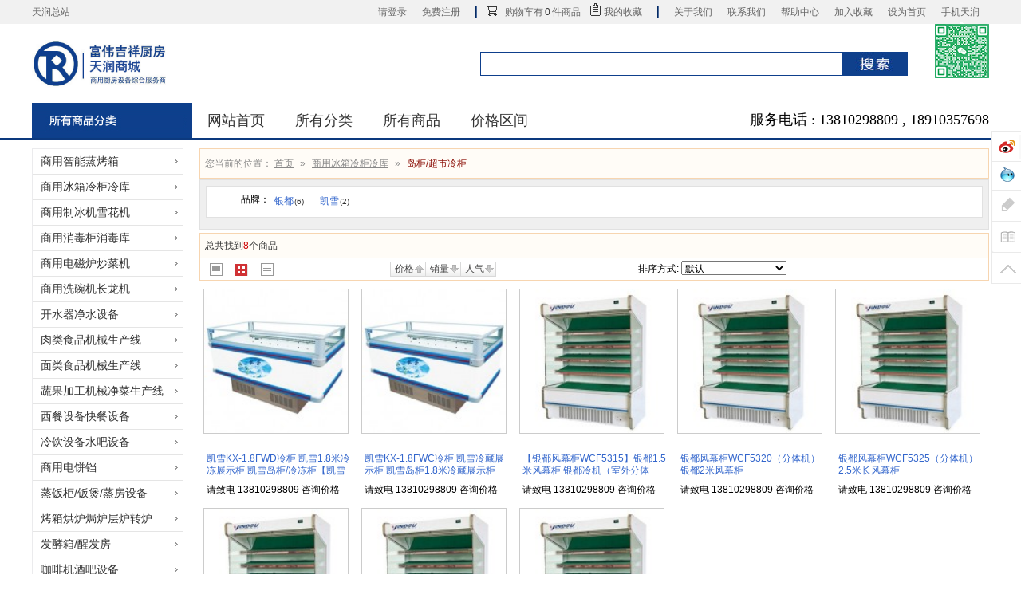

--- FILE ---
content_type: text/html;charset=utf-8
request_url: http://www.trjddq.com/gallery-281-grid.html
body_size: 36579
content:
<!doctype html> <html xmlns="http://www.w3.org/1999/xhtml"> <head> <meta http-equiv="X-UA-Compatible" content="IE=IE8" > <meta http-equiv="Content-Type" content="text/html; charset=utf-8" /> <title>岛柜/超市冷柜,商用冰箱冷柜冷库_商用冰箱冷柜冷库,岛柜/超市冷柜_天润酒店电器官网</title> <meta name="keywords" content='银都,凯雪'> <meta name="description" content='岛柜/超市冷柜,商用冰箱冷柜冷库,天润酒店电器官网共找到8个商品'> <meta name="generator" content="ShopEx 4.8.5" />  <link rel="icon" href="favicon.ico" type="image/x-icon" /> <link rel="bookmark" href="favicon.ico" type="image/x-icon" /> <link rel="stylesheet" href="statics/style.css" type="text/css" /> <script type="text/javascript">
var Shop = {"set":{"path":"\/","buytarget":"3","dragcart":null,"refer_timeout":15},"url":{"addcart":"http:\/\/www.trjddq.com\/cart-ajaxadd.html","shipping":"http:\/\/www.trjddq.com\/cart-shipping.html","payment":"http:\/\/www.trjddq.com\/cart-payment.html","total":"http:\/\/www.trjddq.com\/cart-total.html","viewcart":"http:\/\/www.trjddq.com\/cart-view.html","ordertotal":"http:\/\/www.trjddq.com\/cart-total.html","applycoupon":"http:\/\/www.trjddq.com\/cart-applycoupon.html","diff":"http:\/\/www.trjddq.com\/product-diff.html"}};
</script> <script type="text/javascript" src="statics/script/tools.js"></script> <script type="text/javascript" src="statics/script/goodscupcake.js"></script> <script type="text/javascript">

window.addEvent('domready',function(){
			var ReferObj =new Object();
			$extend(ReferObj,{
				serverTime:1769094188,
				init:function(){				
        			var FIRST_REFER=Cookie.get('S[FIRST_REFER]');
					var NOW_REFER=Cookie.get('S[NOW_REFER]');				
					var nowDate=this.time=this.serverTime*1000;						
					if(!window.location.href.test('#r-')&&!document.referrer||document.referrer.test(document.domain))return;				
					if(window.location.href.test('#r-'))Cookie.dispose('S[N]');	
					if(!FIRST_REFER){
						if(NOW_REFER){
							this.writeCookie('S[FIRST_REFER]',NOW_REFER,this.getTimeOut(JSON.decode(NOW_REFER).DATE));
						}else{						
							this.setRefer('S[FIRST_REFER]',Shop.set.refer_timeout);
						}
					}
					this.setRefer('S[NOW_REFER]',Shop.set.refer_timeout);
					this.createGUID();
				},
				getUid:function(){
					var lf=window.location.href,pos=lf.indexOf('#r-');
					return pos!=-1?lf.substr(pos+4):'';	
				},
				getRefer:function(){
					return document.referrer?document.referrer:'';
				},
				setRefer:function(referName,timeout){
					var uid=this.getUid(),referrer=this.getRefer();
					var data={'ID':uid,'REFER':referrer,'DATE':this.time};
					if('S[NOW_REFER]'==referName){		
						var refer=JSON.decode(Cookie.get('S[FIRST_REFER]'));	
						if(uid!=''&&refer&&refer.ID==''){						
							var fdata={'ID':uid,'REFER':refer.REFER,'DATE':refer.DATE};
							this.writeCookie('S[FIRST_REFER]',JSON.encode(fdata),this.getTimeOut(refer.DATE));							
						}else if(uid==''){					
							$extend(data,{'ID':refer.ID});
						}	
					}	
					Cookie.set(referName,JSON.encode(data),{duration:(Shop.set.refer_timeout||15)});
				},				
				getTimeOut:function(nowDate){			
				    var timeout=nowDate+Shop.set.refer_timeout*24*3600*1000;
					var date=new Date(timeout);
					return date;
		 		},
				writeCookie:function(key,value,timeout){
					document.cookie=key+ '=' + value+'; expires=' + timeout.toGMTString();	
				},
				createGUID:function(){
					var GUID = (function(){
						var S4=function(){
							return (((1+Math.random())*0x10000)|0).toString(16).substring(1);
						};
						return (S4()+S4()+"-"+S4()+"-"+S4()+"-"+S4()+"-"+S4()+S4()+S4()).toUpperCase();
					})();
					Cookie.set('S[N]',GUID,{duration:3650});
				}
			});
			ReferObj.init();
});
    

  
</script>   <meta http-equiv="Content-Type" content="text/html; charset=utf-8" /> <meta name="viewport" content="width=device-width, initial-scale=0.0, user-scalable=no, minimum-scale=1.0, maximum-scale=1.0" /> <meta content="yes" name="apple-mobile-web-app-capable"> <meta content="black" name="apple-mobile-web-app-status-bar-style"> <meta content="telephone=no" name="format-detection"> <script type="text/javascript" src="http://www.trjddq.com/themes/t3c/images/jquery-1.8.3.min.js"></script> <script>
var jianyue = jQuery.noConflict();
jianyue(function(){});
</script> <script type="text/javascript">
if(window.location.toString().indexOf('pref=padindex') != -1){
}else{
	if(/AppleWebKit.*Mobile/i.test(navigator.userAgent) || (/MIDP|SymbianOS|NOKIA|SAMSUNG|LG|NEC|TCL|Alcatel|BIRD|DBTEL|Dopod|PHILIPS|HAIER|LENOVO|MOT-|Nokia|SonyEricsson|SIE-|Amoi|ZTE/.test(navigator.userAgent))){  
      if(window.location.href.indexOf("?mobile")<0){
		try{
			if(/Android|Windows Phone|webOS|iPhone|iPod|BlackBerry/i.test(navigator.userAgent)){
				document.write("<link rel=\"stylesheet\" type=\"text/css\" href=\"/themes/t3c/images/mobile.css.css\" />");
			}else if(/iPad/i.test(navigator.userAgent)){
              	document.write("<link rel=\"stylesheet\" type=\"text/css\" href=\"/themes/t3c/images/mobile.css.css\" />");
			}else{
				//
			}
		}catch(e){}
	}
	}
	else{
	    document.write("<link rel=\"stylesheet\" type=\"text/css\" href=\"/themes/t3c/images/css.css\" />");
		document.write("<script type=\"text/javascript\" src=\"/themes/t3c/images/nav.js\"><\/script>");		
	}
}
</script> </head> <body> <div id="header"> <div id="headerf"> <div id="header_topbar"> <div id="header_tl">天润总站 </div> <div id="header_tr"> <script>
					var Addtitl= document.title;
					var Addhref= document.location.href;	
					function AddToFavorites(){
					if (window.sidebar)
					{  
					window.sidebar.addPanel (Addtitl, Addhref, '');
					} 
					else {
					if (window.external && ('AddFavorite' in window.external))
					{
					window.external.AddFavorite (Addhref, Addtitl);
					}
					else {
					alert ("对不起，您的浏览器暂不支持自动加入收藏，请手动添加收藏，感谢您的支持!");
					} 
					}
					}
					</script> <div id="site-nav"> <ul class="quick-menu">  <li><a href="http://www.trjddq.com/passport-login.html">请登录</a></li> <li><a href="http://www.trjddq.com/passport-signup.html">免费注册</a></li>  <li><i></i></li> <li class="cart"><a href="http://www.trjddq.com/cart.html" target="_self">购物车有<span style="color:#333;padding:0 2px;"><script>document.write(Cookie.get('S[CART_COUNT]')?Cookie.get('S[CART_COUNT]'):0);</script></span>件商品</a></li> <li class="add"><a href="http://www.trjddq.com/member-favorite.html" target="_self">我的收藏</a></li> <li><i></i></li> <li><a href="http://www.trjddq.com/page-about.html" target="_self">关于我们</a></li> <li><a href="http://www.trjddq.com/page-contact.html" target="_self" title="">联系我们</a></li> <li><a href="http://www.trjddq.com/page-helpcenter.html" target="_self" title="">帮助中心</a></li> <li><a href="javascript:void(0)" onclick="AddToFavorites();" class="icon">加入收藏</a></li> <li><a href='#' onClick="this.style.behavior='url(#default#homepage)';this.setHomePage('http://www.trjddq.com');">设为首页</a></li> <li class="last"><a href='javascript:void(0)'>手机天润</a></li> </ul> </div> </div> </div> </div> <div id="headers"> <div id="header_ms"> <div id="header_menu"> <div class="layout"> <div id="mall-nav" class="clearfix"><a href="./"><img src="http://www.trjddq.com/images/default/20231113/6d37b9d7eb513fd6.jpeg" border="0"/></a></div> <div id="mall-sear"> <form action="http://www.trjddq.com/search-result.html" method="post" class="SearchBar" style="display:inline-block;"> <input name="name[]" size="10" class="inpes" id="inpes" value="";"/> <input type="submit" value="" class="seahs" onfocus='this.blur();'/> </form> </div> </div> </div> </div> </div> <div id="headert"> <div id="headertc"> <div id="vleft"> <div class="nav"><h2 class="allcat"><a><i></i>所有商品分类</a></h2> <div class="navc"><div class="border1 " id="widgets_516"> <h3></h3> <div class="border-body"><style id="widwidgets_516_style"> .DuceDropNavs{_float:left;padding:0;_padding-top:2px;overflow:hidden;} .DuceDropNavs .h3{height:32px;line-height:31px;text-indent:-9999px;text-align:center;font-weight:700;} .m-cat-depth-1{height:22px;cursor:pointer;padding:2px 0 7px 8px;_padding:0 0 5px 8px;border-bottom: 1px solid #e5e5e5;} .m-cat-depth-1 .depth-1{display:block;color:#000;font-size:12px;font-weight:700;height:24px;padding:1px 2px;cursor:pointer;} .m-cat-depth-1 .depth-1 em{cursor:pointer;display:block;height:25px;font-family:tahoma, arial, 宋体;font-size:14px;line-height:25px;line-height:26px\9;overflow:hidden;color:#333;} .DuceDropNavs .current{height:22px;padding:0 0 6px 6px;_padding:2px 0 3px 6px;border:2px solid #476BA3;} .DuceDropNavs .current .depth-1{overflow:hidden;} .m-cat-popup{width:485px;*padding:1px 0 0 0;position:absolute;z-index:1000;padding:0;display:none;border: 2px solid #476BA3;background:#fff url(/plugins/widgets/bigmallcat/mcatp.gif) repeat-y top right;} .m-cat-popup a, .m-cat-popup span{display:block;height:20px;line-height:20px;line-height:22px\9;_line-height:19px;} .m-cat-drop-2{*padding-bottom:5px;} .m-cat-drop-2 .m-cat-depth-0{display:block;clear:both;font-weight:700;padding:3px 0 2px;} .m-cat-drop-2 .m-cat-depth-0 a{background:url("http://www.trjddq.com/plugins/widgets/bigmallcat/images/m_cat_icon.gif") no-repeat 0 -99px;padding-left:12px;} .m-cat-depth-2{margin-top:2px;display:block;overflow:hidden;} .m-cat-drop-2 .m-cat-depth-2 a{background:url("http://www.trjddq.com/plugins/widgets/bigmallcat/images/m_cat_icon.gif") no-repeat 0 -99px;padding-left:12px;font-weight:400;} .m-cat-drop-2 .m-cat-depth-2 a:hover{background-color:#EEE;} .m-cat-drop-2 .bold a{font-weight:700;} .m-cat-drop-2-l{width:260px;float:left;line-height:31px;padding:12px;} .m-cat-drop-2-r{width:170px;_width:165px;float:right;padding:12px;} .m-cat-depth-2{margin:0;display:blok;min-height:31px;} .m-cat-depth-2 a{color:#666;float:left;height:15px;line-height:15px;margin:8px 6px 0 6px;white-space: nowrap;} .m-cat-depth-2 a:hover{color:#666;} </style> <div class="DuceDropNavs">  <div class="m-cat-depth-1"> <div class="ccatf"> <a class="depth-1" href="http://www.trjddq.com/gallery-484-grid.html"><em>商用智能蒸烤箱</em><s></s></a> </div> <div class="ccatt">  <a style="color:#666;font:12px / 1.5 tahoma,arial,宋体;" href="http://www.trjddq.com/gallery-485-grid.html">Rational蒸烤箱</a>  <a style="color:#666;font:12px / 1.5 tahoma,arial,宋体;" href="http://www.trjddq.com/gallery-488-grid.html">MKN蒸烤箱</a>  <a style="color:#666;font:12px / 1.5 tahoma,arial,宋体;" href="http://www.trjddq.com/gallery-486-grid.html">Electrolux蒸烤箱</a>  <a style="color:#666;font:12px / 1.5 tahoma,arial,宋体;" href="http://www.trjddq.com/gallery-487-grid.html">Fagor蒸烤箱</a>  <a style="color:#666;font:12px / 1.5 tahoma,arial,宋体;" href="http://www.trjddq.com/gallery-489-grid.html">Convotherm蒸烤箱</a>  <a style="color:#666;font:12px / 1.5 tahoma,arial,宋体;" href="http://www.trjddq.com/gallery-490-grid.html">ALTO-SHAAM蒸烤箱</a>  <a style="color:#666;font:12px / 1.5 tahoma,arial,宋体;" href="http://www.trjddq.com/gallery-492-grid.html">UNOX蒸烤箱</a>  <a style="color:#666;font:12px / 1.5 tahoma,arial,宋体;" href="http://www.trjddq.com/gallery-493-grid.html">JUSTA蒸烤箱</a>  <a style="color:#666;font:12px / 1.5 tahoma,arial,宋体;" href="http://www.trjddq.com/gallery-491-grid.html">ANGELOPO蒸烤箱</a>  <a style="color:#666;font:12px / 1.5 tahoma,arial,宋体;" href="http://www.trjddq.com/gallery-529-grid.html">retigo蒸烤箱</a>  <a style="color:#666;font:12px / 1.5 tahoma,arial,宋体;" href="http://www.trjddq.com/gallery-496-grid.html">LAINOX蒸烤箱</a>  <a style="color:#666;font:12px / 1.5 tahoma,arial,宋体;" href="http://www.trjddq.com/gallery-494-grid.html">金甲蒸烤箱</a>  <a style="color:#666;font:12px / 1.5 tahoma,arial,宋体;" href="http://www.trjddq.com/gallery-495-grid.html">Sapiens蒸烤箱</a>  <a style="color:#666;font:12px / 1.5 tahoma,arial,宋体;" href="http://www.trjddq.com/gallery-498-grid.html">其它蒸烤箱</a>  </div>  <ul class="m-cat-popup"> <div id="mcatdot" style="height:28px;width:2px;background:white;position:absolute;left:0;z-index:999999;margin:0 0 0 -2px;"></div> <dl class="m-cat-drop-2-l"> <div class="m-cat-depth-x"><span style="color:#000;font-weight:700;padding:0 0 6px 0;font-size:15px;border-bottom:1px solid #f1e3e3;">商品分类</span></div> <div class="m-cat-depth-2 bold">  <a href="http://www.trjddq.com/gallery-485-grid.html">Rational蒸烤箱</a>  <a href="http://www.trjddq.com/gallery-488-grid.html">MKN蒸烤箱</a>  <a href="http://www.trjddq.com/gallery-486-grid.html">Electrolux蒸烤箱</a>  <a href="http://www.trjddq.com/gallery-487-grid.html">Fagor蒸烤箱</a>  <a href="http://www.trjddq.com/gallery-489-grid.html">Convotherm蒸烤箱</a>  <a href="http://www.trjddq.com/gallery-490-grid.html">ALTO-SHAAM蒸烤箱</a>  <a href="http://www.trjddq.com/gallery-492-grid.html">UNOX蒸烤箱</a>  <a href="http://www.trjddq.com/gallery-493-grid.html">JUSTA蒸烤箱</a>  <a href="http://www.trjddq.com/gallery-491-grid.html">ANGELOPO蒸烤箱</a>  <a href="http://www.trjddq.com/gallery-529-grid.html">retigo蒸烤箱</a>  <a href="http://www.trjddq.com/gallery-496-grid.html">LAINOX蒸烤箱</a>  <a href="http://www.trjddq.com/gallery-494-grid.html">金甲蒸烤箱</a>  <a href="http://www.trjddq.com/gallery-495-grid.html">Sapiens蒸烤箱</a>  <a href="http://www.trjddq.com/gallery-498-grid.html">其它蒸烤箱</a>  </div> <div class="clear"></div> </dl> <ul class="m-cat-drop-2-r"> <li class="m-cat-depth-x"><span style="font-weight:700;display:block; padding:0 0 6px 0; font-size:15px; border-bottom:1px solid #f1e3e3;">热门品牌</span></li> <dd class="m-cat-depth-2" style="padding:0; margin:0; *margin-left:-40px; width:192px; _width:165px;">  <a style="padding:0 12px 0 2px;color: #666;" href="./?gallery-484-b,23-0--1--grid.html">伊莱克斯(16)</a>  <a style="padding:0 12px 0 2px;color: #666;" href="./?gallery-484-b,24-0--1--grid.html">莱欣诺RATIONAL(26)</a>  <a style="padding:0 12px 0 2px;color: #666;" href="./?gallery-484-b,32-0--1--grid.html">佳斯特(14)</a>  <a style="padding:0 12px 0 2px;color: #666;" href="./?gallery-484-b,39-0--1--grid.html">康福登(30)</a>  <a style="padding:0 12px 0 2px;color: #666;" href="./?gallery-484-b,52-0--1--grid.html">华菱(2)</a>  <a style="padding:0 12px 0 2px;color: #666;" href="./?gallery-484-b,80-0--1--grid.html">法格(16)</a>  <a style="padding:0 12px 0 2px;color: #666;" href="./?gallery-484-b,119-0--1--grid.html">萨宾仕(24)</a>  <a style="padding:0 12px 0 2px;color: #666;" href="./?gallery-484-b,133-0--1--grid.html">VENIX/威尼斯(1)</a>  <a style="padding:0 12px 0 2px;color: #666;" href="./?gallery-484-b,140-0--1--grid.html">宁诺斯(15)</a>  <a style="padding:0 12px 0 2px;color: #666;" href="./?gallery-484-b,141-0--1--grid.html">Naboo(10)</a>  <a style="padding:0 12px 0 2px;color: #666;" href="./?gallery-484-b,143-0--1--grid.html">拓膳(16)</a>  <a style="padding:0 12px 0 2px;color: #666;" href="./?gallery-484-b,144-0--1--grid.html">UNOX(9)</a>  </dd> </ul> </ul>  </div>  <div class="m-cat-depth-1"> <div class="ccatf"> <a class="depth-1" href="http://www.trjddq.com/gallery-8-grid.html"><em>商用冰箱冷柜冷库</em><s></s></a> </div> <div class="ccatt">  <a style="color:#666;font:12px / 1.5 tahoma,arial,宋体;" href="http://www.trjddq.com/gallery-25-grid.html">WILLIAMS冷柜</a>  <a style="color:#666;font:12px / 1.5 tahoma,arial,宋体;" href="http://www.trjddq.com/gallery-28-grid.html">星崎冷柜</a>  <a style="color:#666;font:12px / 1.5 tahoma,arial,宋体;" href="http://www.trjddq.com/gallery-18-grid.html">Panasonic商用冰箱</a>  <a style="color:#666;font:12px / 1.5 tahoma,arial,宋体;" href="http://www.trjddq.com/gallery-440-grid.html">FOSTER冷柜</a>  <a style="color:#666;font:12px / 1.5 tahoma,arial,宋体;" href="http://www.trjddq.com/gallery-11-grid.html">冰立方冰箱</a>  <a style="color:#666;font:12px / 1.5 tahoma,arial,宋体;" href="http://www.trjddq.com/gallery-16-grid.html">格林斯达冷柜</a>  <a style="color:#666;font:12px / 1.5 tahoma,arial,宋体;" href="http://www.trjddq.com/gallery-12-grid.html">金松冰箱</a>  <a style="color:#666;font:12px / 1.5 tahoma,arial,宋体;" href="http://www.trjddq.com/gallery-421-grid.html">鼎美冰箱</a>  <a style="color:#666;font:12px / 1.5 tahoma,arial,宋体;" href="http://www.trjddq.com/gallery-10-grid.html">银都冰箱</a>  <a style="color:#666;font:12px / 1.5 tahoma,arial,宋体;" href="http://www.trjddq.com/gallery-20-grid.html">贝诺冰箱</a>  <a style="color:#666;font:12px / 1.5 tahoma,arial,宋体;" href="http://www.trjddq.com/gallery-352-grid.html">久景冰箱</a>  <a style="color:#666;font:12px / 1.5 tahoma,arial,宋体;" href="http://www.trjddq.com/gallery-397-grid.html">君诺冷柜</a>  <a style="color:#666;font:12px / 1.5 tahoma,arial,宋体;" href="http://www.trjddq.com/gallery-351-grid.html">ATOSA冰箱</a>  <a style="color:#666;font:12px / 1.5 tahoma,arial,宋体;" href="http://www.trjddq.com/gallery-503-grid.html">coolmes伯爵冷柜</a>  <a style="color:#666;font:12px / 1.5 tahoma,arial,宋体;" href="http://www.trjddq.com/gallery-510-grid.html">美厨冷柜</a>  <a style="color:#666;font:12px / 1.5 tahoma,arial,宋体;" href="http://www.trjddq.com/gallery-512-grid.html">奥斯特冷柜</a>  <a style="color:#666;font:12px / 1.5 tahoma,arial,宋体;" href="http://www.trjddq.com/gallery-33-grid.html">凯雪冷柜</a>  <a style="color:#666;font:12px / 1.5 tahoma,arial,宋体;" href="http://www.trjddq.com/gallery-483-grid.html">贝柯冷柜</a>  <a style="color:#666;font:12px / 1.5 tahoma,arial,宋体;" href="http://www.trjddq.com/gallery-504-grid.html">睿弘冷柜</a>  <a style="color:#666;font:12px / 1.5 tahoma,arial,宋体;" href="http://www.trjddq.com/gallery-505-grid.html">绿零冷柜</a>  <a style="color:#666;font:12px / 1.5 tahoma,arial,宋体;" href="http://www.trjddq.com/gallery-23-grid.html">HECMAC冷柜</a>  <a style="color:#666;font:12px / 1.5 tahoma,arial,宋体;" href="http://www.trjddq.com/gallery-291-grid.html">Haier/海尔冷柜</a>  <a style="color:#666;font:12px / 1.5 tahoma,arial,宋体;" href="http://www.trjddq.com/gallery-17-grid.html">爱雪冰柜</a>  <a style="color:#666;font:12px / 1.5 tahoma,arial,宋体;" href="http://www.trjddq.com/gallery-21-grid.html">凯林冰箱</a>  <a style="color:#666;font:12px / 1.5 tahoma,arial,宋体;" href="http://www.trjddq.com/gallery-35-grid.html">蛋糕柜</a>  <a style="color:#666;font:12px / 1.5 tahoma,arial,宋体;" href="http://www.trjddq.com/gallery-281-grid.html">岛柜/超市冷柜</a>  <a style="color:#666;font:12px / 1.5 tahoma,arial,宋体;" href="http://www.trjddq.com/gallery-29-grid.html">寿司柜</a>  <a style="color:#666;font:12px / 1.5 tahoma,arial,宋体;" href="http://www.trjddq.com/gallery-37-grid.html">客房冰箱</a>  <a style="color:#666;font:12px / 1.5 tahoma,arial,宋体;" href="http://www.trjddq.com/gallery-443-grid.html">海德立冷柜</a>  <a style="color:#666;font:12px / 1.5 tahoma,arial,宋体;" href="http://www.trjddq.com/gallery-444-grid.html">卡姆尼冷柜</a>  <a style="color:#666;font:12px / 1.5 tahoma,arial,宋体;" href="http://www.trjddq.com/gallery-445-grid.html">LIZE商用冷柜</a>  <a style="color:#666;font:12px / 1.5 tahoma,arial,宋体;" href="http://www.trjddq.com/gallery-36-grid.html">其它冷柜</a>  </div>  <ul class="m-cat-popup"> <div id="mcatdot" style="height:28px;width:2px;background:white;position:absolute;left:0;z-index:999999;margin:0 0 0 -2px;"></div> <dl class="m-cat-drop-2-l"> <div class="m-cat-depth-x"><span style="color:#000;font-weight:700;padding:0 0 6px 0;font-size:15px;border-bottom:1px solid #f1e3e3;">商品分类</span></div> <div class="m-cat-depth-2 bold">  <a href="http://www.trjddq.com/gallery-25-grid.html">WILLIAMS冷柜</a>  <a href="http://www.trjddq.com/gallery-28-grid.html">星崎冷柜</a>  <a href="http://www.trjddq.com/gallery-18-grid.html">Panasonic商用冰箱</a>  <a href="http://www.trjddq.com/gallery-440-grid.html">FOSTER冷柜</a>  <a href="http://www.trjddq.com/gallery-11-grid.html">冰立方冰箱</a>  <a href="http://www.trjddq.com/gallery-16-grid.html">格林斯达冷柜</a>  <a href="http://www.trjddq.com/gallery-12-grid.html">金松冰箱</a>  <a href="http://www.trjddq.com/gallery-421-grid.html">鼎美冰箱</a>  <a href="http://www.trjddq.com/gallery-10-grid.html">银都冰箱</a>  <a href="http://www.trjddq.com/gallery-20-grid.html">贝诺冰箱</a>  <a href="http://www.trjddq.com/gallery-352-grid.html">久景冰箱</a>  <a href="http://www.trjddq.com/gallery-397-grid.html">君诺冷柜</a>  <a href="http://www.trjddq.com/gallery-351-grid.html">ATOSA冰箱</a>  <a href="http://www.trjddq.com/gallery-503-grid.html">coolmes伯爵冷柜</a>  <a href="http://www.trjddq.com/gallery-510-grid.html">美厨冷柜</a>  <a href="http://www.trjddq.com/gallery-512-grid.html">奥斯特冷柜</a>  <a href="http://www.trjddq.com/gallery-33-grid.html">凯雪冷柜</a>  <a href="http://www.trjddq.com/gallery-483-grid.html">贝柯冷柜</a>  <a href="http://www.trjddq.com/gallery-504-grid.html">睿弘冷柜</a>  <a href="http://www.trjddq.com/gallery-505-grid.html">绿零冷柜</a>  <a href="http://www.trjddq.com/gallery-23-grid.html">HECMAC冷柜</a>  <a href="http://www.trjddq.com/gallery-291-grid.html">Haier/海尔冷柜</a>  <a href="http://www.trjddq.com/gallery-17-grid.html">爱雪冰柜</a>  <a href="http://www.trjddq.com/gallery-21-grid.html">凯林冰箱</a>  <a href="http://www.trjddq.com/gallery-35-grid.html">蛋糕柜</a>  <a href="http://www.trjddq.com/gallery-281-grid.html">岛柜/超市冷柜</a>  <a href="http://www.trjddq.com/gallery-29-grid.html">寿司柜</a>  <a href="http://www.trjddq.com/gallery-37-grid.html">客房冰箱</a>  <a href="http://www.trjddq.com/gallery-443-grid.html">海德立冷柜</a>  <a href="http://www.trjddq.com/gallery-444-grid.html">卡姆尼冷柜</a>  <a href="http://www.trjddq.com/gallery-445-grid.html">LIZE商用冷柜</a>  <a href="http://www.trjddq.com/gallery-36-grid.html">其它冷柜</a>  </div> <div class="clear"></div> </dl> <ul class="m-cat-drop-2-r"> <li class="m-cat-depth-x"><span style="font-weight:700;display:block; padding:0 0 6px 0; font-size:15px; border-bottom:1px solid #f1e3e3;">热门品牌</span></li> <dd class="m-cat-depth-2" style="padding:0; margin:0; *margin-left:-40px; width:192px; _width:165px;">  <a style="padding:0 12px 0 2px;color: #666;" href="./?gallery-8-b,17-0--1--grid.html">LIZE(26)</a>  <a style="padding:0 12px 0 2px;color: #666;" href="./?gallery-8-b,19-0--1--grid.html">松下(77)</a>  <a style="padding:0 12px 0 2px;color: #666;" href="./?gallery-8-b,20-0--1--grid.html">格林斯达(57)</a>  <a style="padding:0 12px 0 2px;color: #666;" href="./?gallery-8-b,22-0--1--grid.html">银都(153)</a>  <a style="padding:0 12px 0 2px;color: #666;" href="./?gallery-8-b,25-0--1--grid.html">凯利金松(1)</a>  <a style="padding:0 12px 0 2px;color: #666;" href="./?gallery-8-b,26-0--1--grid.html">唯利安(3)</a>  <a style="padding:0 12px 0 2px;color: #666;" href="./?gallery-8-b,43-0--1--grid.html">海克(12)</a>  <a style="padding:0 12px 0 2px;color: #666;" href="./?gallery-8-b,51-0--1--grid.html">星崎(64)</a>  <a style="padding:0 12px 0 2px;color: #666;" href="./?gallery-8-b,69-0--1--grid.html">海尔(58)</a>  <a style="padding:0 12px 0 2px;color: #666;" href="./?gallery-8-b,71-0--1--grid.html">久景(56)</a>  <a style="padding:0 12px 0 2px;color: #666;" href="./?gallery-8-b,82-0--1--grid.html">威廉仕Williams(82)</a>  <a style="padding:0 12px 0 2px;color: #666;" href="./?gallery-8-b,84-0--1--grid.html">新麦(56)</a>  <a style="padding:0 12px 0 2px;color: #666;" href="./?gallery-8-b,87-0--1--grid.html">冰立方(103)</a>  <a style="padding:0 12px 0 2px;color: #666;" href="./?gallery-8-b,93-0--1--grid.html">凯雪(118)</a>  <a style="padding:0 12px 0 2px;color: #666;" href="./?gallery-8-b,94-0--1--grid.html">阿托萨(41)</a>  <a style="padding:0 12px 0 2px;color: #666;" href="./?gallery-8-b,103-0--1--grid.html">杰冠(24)</a>  <a style="padding:0 12px 0 2px;color: #666;" href="./?gallery-8-b,112-0--1--grid.html">欧风(6)</a>  <a style="padding:0 12px 0 2px;color: #666;" href="./?gallery-8-b,122-0--1--grid.html">FOSTER(29)</a>  <a style="padding:0 12px 0 2px;color: #666;" href="./?gallery-8-b,123-0--1--grid.html">海德立(2)</a>  <a style="padding:0 12px 0 2px;color: #666;" href="./?gallery-8-b,132-0--1--grid.html">晶柜(56)</a>  <a style="padding:0 12px 0 2px;color: #666;" href="./?gallery-8-b,149-0--1--grid.html">U-STAR(42)</a>  <a style="padding:0 12px 0 2px;color: #666;" href="./?gallery-8-b,154-0--1--grid.html">鼎美(27)</a>  <a style="padding:0 12px 0 2px;color: #666;" href="./?gallery-8-b,155-0--1--grid.html">睿弘(18)</a>  <a style="padding:0 12px 0 2px;color: #666;" href="./?gallery-8-b,156-0--1--grid.html">coolmes 伯爵(20)</a>  <a style="padding:0 12px 0 2px;color: #666;" href="./?gallery-8-b,159-0--1--grid.html">奥斯特(22)</a>  <a style="padding:0 12px 0 2px;color: #666;" href="./?gallery-8-b,161-0--1--grid.html">美厨(47)</a>  <a style="padding:0 12px 0 2px;color: #666;" href="./?gallery-8-b,162-0--1--grid.html">绿零(76)</a>  <a style="padding:0 12px 0 2px;color: #666;" href="./?gallery-8-b,254-0--1--grid.html">艾世铭(16)</a>  <a style="padding:0 12px 0 2px;color: #666;" href="./?gallery-8-b,260-0--1--grid.html">洛德(23)</a>  <a style="padding:0 12px 0 2px;color: #666;" href="./?gallery-8-b,286-0--1--grid.html">美菱(4)</a>  </dd> </ul> </ul>  </div>  <div class="m-cat-depth-1"> <div class="ccatf"> <a class="depth-1" href="http://www.trjddq.com/gallery-5-grid.html"><em>商用制冰机雪花机</em><s></s></a> </div> <div class="ccatt">  <a style="color:#666;font:12px / 1.5 tahoma,arial,宋体;" href="http://www.trjddq.com/gallery-7-grid.html">万利多制冰机</a>  <a style="color:#666;font:12px / 1.5 tahoma,arial,宋体;" href="http://www.trjddq.com/gallery-153-grid.html">星崎制冰机</a>  <a style="color:#666;font:12px / 1.5 tahoma,arial,宋体;" href="http://www.trjddq.com/gallery-310-grid.html">Scotsman制冰机</a>  <a style="color:#666;font:12px / 1.5 tahoma,arial,宋体;" href="http://www.trjddq.com/gallery-39-grid.html">久景制冰机</a>  <a style="color:#666;font:12px / 1.5 tahoma,arial,宋体;" href="http://www.trjddq.com/gallery-57-grid.html">咸美顿制冰机</a>  <a style="color:#666;font:12px / 1.5 tahoma,arial,宋体;" href="http://www.trjddq.com/gallery-436-grid.html">雪人制冰机</a>  <a style="color:#666;font:12px / 1.5 tahoma,arial,宋体;" href="http://www.trjddq.com/gallery-289-grid.html">广绅制冰机</a>  <a style="color:#666;font:12px / 1.5 tahoma,arial,宋体;" href="http://www.trjddq.com/gallery-411-grid.html">松下Panasonic制冰机</a>  <a style="color:#666;font:12px / 1.5 tahoma,arial,宋体;" href="http://www.trjddq.com/gallery-45-grid.html">唯利安制冰机</a>  <a style="color:#666;font:12px / 1.5 tahoma,arial,宋体;" href="http://www.trjddq.com/gallery-51-grid.html">HECMAC制冰机</a>  <a style="color:#666;font:12px / 1.5 tahoma,arial,宋体;" href="http://www.trjddq.com/gallery-48-grid.html">银都制冰机</a>  <a style="color:#666;font:12px / 1.5 tahoma,arial,宋体;" href="http://www.trjddq.com/gallery-54-grid.html">爱雪制冰机</a>  <a style="color:#666;font:12px / 1.5 tahoma,arial,宋体;" href="http://www.trjddq.com/gallery-52-grid.html">冰崎制冰机</a>  <a style="color:#666;font:12px / 1.5 tahoma,arial,宋体;" href="http://www.trjddq.com/gallery-287-grid.html">夏之雪制冰机</a>  <a style="color:#666;font:12px / 1.5 tahoma,arial,宋体;" href="http://www.trjddq.com/gallery-6-grid.html">艾世铭制冰机</a>  <a style="color:#666;font:12px / 1.5 tahoma,arial,宋体;" href="http://www.trjddq.com/gallery-59-grid.html">祈和沙冰机</a>  <a style="color:#666;font:12px / 1.5 tahoma,arial,宋体;" href="http://www.trjddq.com/gallery-226-grid.html">其它制冰机</a>  </div>  <ul class="m-cat-popup"> <div id="mcatdot" style="height:28px;width:2px;background:white;position:absolute;left:0;z-index:999999;margin:0 0 0 -2px;"></div> <dl class="m-cat-drop-2-l"> <div class="m-cat-depth-x"><span style="color:#000;font-weight:700;padding:0 0 6px 0;font-size:15px;border-bottom:1px solid #f1e3e3;">商品分类</span></div> <div class="m-cat-depth-2 bold">  <a href="http://www.trjddq.com/gallery-7-grid.html">万利多制冰机</a>  <a href="http://www.trjddq.com/gallery-153-grid.html">星崎制冰机</a>  <a href="http://www.trjddq.com/gallery-310-grid.html">Scotsman制冰机</a>  <a href="http://www.trjddq.com/gallery-39-grid.html">久景制冰机</a>  <a href="http://www.trjddq.com/gallery-57-grid.html">咸美顿制冰机</a>  <a href="http://www.trjddq.com/gallery-436-grid.html">雪人制冰机</a>  <a href="http://www.trjddq.com/gallery-289-grid.html">广绅制冰机</a>  <a href="http://www.trjddq.com/gallery-411-grid.html">松下Panasonic制冰机</a>  <a href="http://www.trjddq.com/gallery-45-grid.html">唯利安制冰机</a>  <a href="http://www.trjddq.com/gallery-51-grid.html">HECMAC制冰机</a>  <a href="http://www.trjddq.com/gallery-48-grid.html">银都制冰机</a>  <a href="http://www.trjddq.com/gallery-54-grid.html">爱雪制冰机</a>  <a href="http://www.trjddq.com/gallery-52-grid.html">冰崎制冰机</a>  <a href="http://www.trjddq.com/gallery-287-grid.html">夏之雪制冰机</a>  <a href="http://www.trjddq.com/gallery-6-grid.html">艾世铭制冰机</a>  <a href="http://www.trjddq.com/gallery-59-grid.html">祈和沙冰机</a>  <a href="http://www.trjddq.com/gallery-226-grid.html">其它制冰机</a>  </div> <div class="clear"></div> </dl> <ul class="m-cat-drop-2-r"> <li class="m-cat-depth-x"><span style="font-weight:700;display:block; padding:0 0 6px 0; font-size:15px; border-bottom:1px solid #f1e3e3;">热门品牌</span></li> <dd class="m-cat-depth-2" style="padding:0; margin:0; *margin-left:-40px; width:192px; _width:165px;">  <a style="padding:0 12px 0 2px;color: #666;" href="./?gallery-5-b,19-0--1--grid.html">松下(11)</a>  <a style="padding:0 12px 0 2px;color: #666;" href="./?gallery-5-b,21-0--1--grid.html">斯科茨曼(38)</a>  <a style="padding:0 12px 0 2px;color: #666;" href="./?gallery-5-b,22-0--1--grid.html">银都(8)</a>  <a style="padding:0 12px 0 2px;color: #666;" href="./?gallery-5-b,26-0--1--grid.html">唯利安(19)</a>  <a style="padding:0 12px 0 2px;color: #666;" href="./?gallery-5-b,27-0--1--grid.html">Manitowoc(53)</a>  <a style="padding:0 12px 0 2px;color: #666;" href="./?gallery-5-b,43-0--1--grid.html">海克(19)</a>  <a style="padding:0 12px 0 2px;color: #666;" href="./?gallery-5-b,51-0--1--grid.html">星崎(36)</a>  <a style="padding:0 12px 0 2px;color: #666;" href="./?gallery-5-b,67-0--1--grid.html">夏之雪(27)</a>  <a style="padding:0 12px 0 2px;color: #666;" href="./?gallery-5-b,71-0--1--grid.html">久景(93)</a>  <a style="padding:0 12px 0 2px;color: #666;" href="./?gallery-5-b,75-0--1--grid.html">咸美顿(90)</a>  <a style="padding:0 12px 0 2px;color: #666;" href="./?gallery-5-b,95-0--1--grid.html">广绅(16)</a>  <a style="padding:0 12px 0 2px;color: #666;" href="./?gallery-5-b,247-0--1--grid.html">雪人(70)</a>  <a style="padding:0 12px 0 2px;color: #666;" href="./?gallery-5-b,254-0--1--grid.html">艾世铭(5)</a>  <a style="padding:0 12px 0 2px;color: #666;" href="./?gallery-5-b,267-0--1--grid.html">ICEMATIC(2)</a>  </dd> </ul> </ul>  </div>  <div class="m-cat-depth-1"> <div class="ccatf"> <a class="depth-1" href="http://www.trjddq.com/gallery-69-grid.html"><em>商用消毒柜消毒库</em><s></s></a> </div> <div class="ccatt">  <a style="color:#666;font:12px / 1.5 tahoma,arial,宋体;" href="http://www.trjddq.com/gallery-70-grid.html">康宝消毒柜</a>  <a style="color:#666;font:12px / 1.5 tahoma,arial,宋体;" href="http://www.trjddq.com/gallery-74-grid.html">美厨消毒柜</a>  <a style="color:#666;font:12px / 1.5 tahoma,arial,宋体;" href="http://www.trjddq.com/gallery-80-grid.html">亿高消毒柜</a>  <a style="color:#666;font:12px / 1.5 tahoma,arial,宋体;" href="http://www.trjddq.com/gallery-81-grid.html">康庭消毒柜</a>  <a style="color:#666;font:12px / 1.5 tahoma,arial,宋体;" href="http://www.trjddq.com/gallery-359-grid.html">索奇消毒柜</a>  <a style="color:#666;font:12px / 1.5 tahoma,arial,宋体;" href="http://www.trjddq.com/gallery-420-grid.html">亿途消毒柜</a>  <a style="color:#666;font:12px / 1.5 tahoma,arial,宋体;" href="http://www.trjddq.com/gallery-442-grid.html">康煜消毒柜</a>  <a style="color:#666;font:12px / 1.5 tahoma,arial,宋体;" href="http://www.trjddq.com/gallery-72-grid.html">睿弘消毒柜</a>  <a style="color:#666;font:12px / 1.5 tahoma,arial,宋体;" href="http://www.trjddq.com/gallery-78-grid.html">其它消毒柜</a>  </div>  <ul class="m-cat-popup"> <div id="mcatdot" style="height:28px;width:2px;background:white;position:absolute;left:0;z-index:999999;margin:0 0 0 -2px;"></div> <dl class="m-cat-drop-2-l"> <div class="m-cat-depth-x"><span style="color:#000;font-weight:700;padding:0 0 6px 0;font-size:15px;border-bottom:1px solid #f1e3e3;">商品分类</span></div> <div class="m-cat-depth-2 bold">  <a href="http://www.trjddq.com/gallery-70-grid.html">康宝消毒柜</a>  <a href="http://www.trjddq.com/gallery-74-grid.html">美厨消毒柜</a>  <a href="http://www.trjddq.com/gallery-80-grid.html">亿高消毒柜</a>  <a href="http://www.trjddq.com/gallery-81-grid.html">康庭消毒柜</a>  <a href="http://www.trjddq.com/gallery-359-grid.html">索奇消毒柜</a>  <a href="http://www.trjddq.com/gallery-420-grid.html">亿途消毒柜</a>  <a href="http://www.trjddq.com/gallery-442-grid.html">康煜消毒柜</a>  <a href="http://www.trjddq.com/gallery-72-grid.html">睿弘消毒柜</a>  <a href="http://www.trjddq.com/gallery-78-grid.html">其它消毒柜</a>  </div> <div class="clear"></div> </dl> <ul class="m-cat-drop-2-r"> <li class="m-cat-depth-x"><span style="font-weight:700;display:block; padding:0 0 6px 0; font-size:15px; border-bottom:1px solid #f1e3e3;">热门品牌</span></li> <dd class="m-cat-depth-2" style="padding:0; margin:0; *margin-left:-40px; width:192px; _width:165px;">  <a style="padding:0 12px 0 2px;color: #666;" href="./?gallery-69-b,28-0--1--grid.html">亿高(99)</a>  <a style="padding:0 12px 0 2px;color: #666;" href="./?gallery-69-b,43-0--1--grid.html">海克(1)</a>  <a style="padding:0 12px 0 2px;color: #666;" href="./?gallery-69-b,86-0--1--grid.html">康庭(119)</a>  <a style="padding:0 12px 0 2px;color: #666;" href="./?gallery-69-b,90-0--1--grid.html">康宝(67)</a>  <a style="padding:0 12px 0 2px;color: #666;" href="./?gallery-69-b,109-0--1--grid.html">索奇(53)</a>  <a style="padding:0 12px 0 2px;color: #666;" href="./?gallery-69-b,154-0--1--grid.html">鼎美(6)</a>  <a style="padding:0 12px 0 2px;color: #666;" href="./?gallery-69-b,161-0--1--grid.html">美厨(44)</a>  <a style="padding:0 12px 0 2px;color: #666;" href="./?gallery-69-b,282-0--1--grid.html">EXTO亿途(1)</a>  </dd> </ul> </ul>  </div>  <div class="m-cat-depth-1"> <div class="ccatf"> <a class="depth-1" href="http://www.trjddq.com/gallery-95-grid.html"><em>商用电磁炉炒菜机</em><s></s></a> </div> <div class="ccatt">  <a style="color:#666;font:12px / 1.5 tahoma,arial,宋体;" href="http://www.trjddq.com/gallery-97-grid.html">鼎龙电磁炉炒菜机</a>  <a style="color:#666;font:12px / 1.5 tahoma,arial,宋体;" href="http://www.trjddq.com/gallery-435-grid.html">华磁电磁炉</a>  <a style="color:#666;font:12px / 1.5 tahoma,arial,宋体;" href="http://www.trjddq.com/gallery-393-grid.html">科思博电磁炉</a>  <a style="color:#666;font:12px / 1.5 tahoma,arial,宋体;" href="http://www.trjddq.com/gallery-99-grid.html">KAA佳百年电磁炉</a>  <a style="color:#666;font:12px / 1.5 tahoma,arial,宋体;" href="http://www.trjddq.com/gallery-101-grid.html">喜达客电磁炉</a>  <a style="color:#666;font:12px / 1.5 tahoma,arial,宋体;" href="http://www.trjddq.com/gallery-290-grid.html">美的电磁炉</a>  <a style="color:#666;font:12px / 1.5 tahoma,arial,宋体;" href="http://www.trjddq.com/gallery-422-grid.html">喜德力电磁炉</a>  <a style="color:#666;font:12px / 1.5 tahoma,arial,宋体;" href="http://www.trjddq.com/gallery-434-grid.html">明钢电磁炉</a>  <a style="color:#666;font:12px / 1.5 tahoma,arial,宋体;" href="http://www.trjddq.com/gallery-98-grid.html">沁鑫电磁炉</a>  <a style="color:#666;font:12px / 1.5 tahoma,arial,宋体;" href="http://www.trjddq.com/gallery-446-grid.html">LIZE电磁炉</a>  <a style="color:#666;font:12px / 1.5 tahoma,arial,宋体;" href="http://www.trjddq.com/gallery-301-grid.html">其它电磁炉</a>  </div>  <ul class="m-cat-popup"> <div id="mcatdot" style="height:28px;width:2px;background:white;position:absolute;left:0;z-index:999999;margin:0 0 0 -2px;"></div> <dl class="m-cat-drop-2-l"> <div class="m-cat-depth-x"><span style="color:#000;font-weight:700;padding:0 0 6px 0;font-size:15px;border-bottom:1px solid #f1e3e3;">商品分类</span></div> <div class="m-cat-depth-2 bold">  <a href="http://www.trjddq.com/gallery-97-grid.html">鼎龙电磁炉炒菜机</a>  <a href="http://www.trjddq.com/gallery-435-grid.html">华磁电磁炉</a>  <a href="http://www.trjddq.com/gallery-393-grid.html">科思博电磁炉</a>  <a href="http://www.trjddq.com/gallery-99-grid.html">KAA佳百年电磁炉</a>  <a href="http://www.trjddq.com/gallery-101-grid.html">喜达客电磁炉</a>  <a href="http://www.trjddq.com/gallery-290-grid.html">美的电磁炉</a>  <a href="http://www.trjddq.com/gallery-422-grid.html">喜德力电磁炉</a>  <a href="http://www.trjddq.com/gallery-434-grid.html">明钢电磁炉</a>  <a href="http://www.trjddq.com/gallery-98-grid.html">沁鑫电磁炉</a>  <a href="http://www.trjddq.com/gallery-446-grid.html">LIZE电磁炉</a>  <a href="http://www.trjddq.com/gallery-301-grid.html">其它电磁炉</a>  </div> <div class="clear"></div> </dl> <ul class="m-cat-drop-2-r"> <li class="m-cat-depth-x"><span style="font-weight:700;display:block; padding:0 0 6px 0; font-size:15px; border-bottom:1px solid #f1e3e3;">热门品牌</span></li> <dd class="m-cat-depth-2" style="padding:0; margin:0; *margin-left:-40px; width:192px; _width:165px;">  <a style="padding:0 12px 0 2px;color: #666;" href="./?gallery-95-b,17-0--1--grid.html">LIZE(21)</a>  <a style="padding:0 12px 0 2px;color: #666;" href="./?gallery-95-b,26-0--1--grid.html">唯利安(2)</a>  <a style="padding:0 12px 0 2px;color: #666;" href="./?gallery-95-b,29-0--1--grid.html">美的(29)</a>  <a style="padding:0 12px 0 2px;color: #666;" href="./?gallery-95-b,74-0--1--grid.html">鼎龙(133)</a>  <a style="padding:0 12px 0 2px;color: #666;" href="./?gallery-95-b,99-0--1--grid.html">沁鑫(50)</a>  <a style="padding:0 12px 0 2px;color: #666;" href="./?gallery-95-b,100-0--1--grid.html">佳百年(63)</a>  <a style="padding:0 12px 0 2px;color: #666;" href="./?gallery-95-b,101-0--1--grid.html">喜达客(42)</a>  <a style="padding:0 12px 0 2px;color: #666;" href="./?gallery-95-b,147-0--1--grid.html">华磁(55)</a>  </dd> </ul> </ul>  </div>  <div class="m-cat-depth-1"> <div class="ccatf"> <a class="depth-1" href="http://www.trjddq.com/gallery-143-grid.html"><em>商用洗碗机长龙机</em><s></s></a> </div> <div class="ccatt">  <a style="color:#666;font:12px / 1.5 tahoma,arial,宋体;" href="http://www.trjddq.com/gallery-547-grid.html">LIZE洗碗机</a>  <a style="color:#666;font:12px / 1.5 tahoma,arial,宋体;" href="http://www.trjddq.com/gallery-552-grid.html">餐厨垃圾处理机</a>  <a style="color:#666;font:12px / 1.5 tahoma,arial,宋体;" href="http://www.trjddq.com/gallery-164-grid.html">HOBART洗碗机</a>  <a style="color:#666;font:12px / 1.5 tahoma,arial,宋体;" href="http://www.trjddq.com/gallery-307-grid.html">温特豪德洗碗机</a>  <a style="color:#666;font:12px / 1.5 tahoma,arial,宋体;" href="http://www.trjddq.com/gallery-166-grid.html">迈科洗碗机</a>  <a style="color:#666;font:12px / 1.5 tahoma,arial,宋体;" href="http://www.trjddq.com/gallery-167-grid.html">威顺洗碗机</a>  <a style="color:#666;font:12px / 1.5 tahoma,arial,宋体;" href="http://www.trjddq.com/gallery-168-grid.html">美厨洗碗机</a>  <a style="color:#666;font:12px / 1.5 tahoma,arial,宋体;" href="http://www.trjddq.com/gallery-472-grid.html">埃科菲洗碗机</a>  <a style="color:#666;font:12px / 1.5 tahoma,arial,宋体;" href="http://www.trjddq.com/gallery-169-grid.html">林内洗碗机</a>  <a style="color:#666;font:12px / 1.5 tahoma,arial,宋体;" href="http://www.trjddq.com/gallery-368-grid.html">华菱洗碗机</a>  <a style="color:#666;font:12px / 1.5 tahoma,arial,宋体;" href="http://www.trjddq.com/gallery-170-grid.html">亨泽洗碗机</a>  </div>  <ul class="m-cat-popup"> <div id="mcatdot" style="height:28px;width:2px;background:white;position:absolute;left:0;z-index:999999;margin:0 0 0 -2px;"></div> <dl class="m-cat-drop-2-l"> <div class="m-cat-depth-x"><span style="color:#000;font-weight:700;padding:0 0 6px 0;font-size:15px;border-bottom:1px solid #f1e3e3;">商品分类</span></div> <div class="m-cat-depth-2 bold">  <a href="http://www.trjddq.com/gallery-547-grid.html">LIZE洗碗机</a>  <a href="http://www.trjddq.com/gallery-552-grid.html">餐厨垃圾处理机</a>  <a href="http://www.trjddq.com/gallery-164-grid.html">HOBART洗碗机</a>  <a href="http://www.trjddq.com/gallery-307-grid.html">温特豪德洗碗机</a>  <a href="http://www.trjddq.com/gallery-166-grid.html">迈科洗碗机</a>  <a href="http://www.trjddq.com/gallery-167-grid.html">威顺洗碗机</a>  <a href="http://www.trjddq.com/gallery-168-grid.html">美厨洗碗机</a>  <a href="http://www.trjddq.com/gallery-472-grid.html">埃科菲洗碗机</a>  <a href="http://www.trjddq.com/gallery-169-grid.html">林内洗碗机</a>  <a href="http://www.trjddq.com/gallery-368-grid.html">华菱洗碗机</a>  <a href="http://www.trjddq.com/gallery-170-grid.html">亨泽洗碗机</a>  </div> <div class="clear"></div> </dl> <ul class="m-cat-drop-2-r"> <li class="m-cat-depth-x"><span style="font-weight:700;display:block; padding:0 0 6px 0; font-size:15px; border-bottom:1px solid #f1e3e3;">热门品牌</span></li> <dd class="m-cat-depth-2" style="padding:0; margin:0; *margin-left:-40px; width:192px; _width:165px;">  <a style="padding:0 12px 0 2px;color: #666;" href="./?gallery-143-b,17-0--1--grid.html">LIZE(5)</a>  <a style="padding:0 12px 0 2px;color: #666;" href="./?gallery-143-b,26-0--1--grid.html">唯利安(3)</a>  <a style="padding:0 12px 0 2px;color: #666;" href="./?gallery-143-b,32-0--1--grid.html">佳斯特(8)</a>  <a style="padding:0 12px 0 2px;color: #666;" href="./?gallery-143-b,34-0--1--grid.html">HOBART(14)</a>  <a style="padding:0 12px 0 2px;color: #666;" href="./?gallery-143-b,51-0--1--grid.html">星崎(1)</a>  <a style="padding:0 12px 0 2px;color: #666;" href="./?gallery-143-b,52-0--1--grid.html">华菱(7)</a>  <a style="padding:0 12px 0 2px;color: #666;" href="./?gallery-143-b,78-0--1--grid.html">温特豪德(10)</a>  <a style="padding:0 12px 0 2px;color: #666;" href="./?gallery-143-b,104-0--1--grid.html">王子(2)</a>  <a style="padding:0 12px 0 2px;color: #666;" href="./?gallery-143-b,107-0--1--grid.html">迈科(13)</a>  <a style="padding:0 12px 0 2px;color: #666;" href="./?gallery-143-b,125-0--1--grid.html">埃科菲(12)</a>  <a style="padding:0 12px 0 2px;color: #666;" href="./?gallery-143-b,161-0--1--grid.html">美厨(4)</a>  <a style="padding:0 12px 0 2px;color: #666;" href="./?gallery-143-b,232-0--1--grid.html">ELETTROBAR易灞(1)</a>  </dd> </ul> </ul>  </div>  <div class="m-cat-depth-1"> <div class="ccatf"> <a class="depth-1" href="http://www.trjddq.com/gallery-82-grid.html"><em>开水器净水设备</em><s></s></a> </div> <div class="ccatt">  <a style="color:#666;font:12px / 1.5 tahoma,arial,宋体;" href="http://www.trjddq.com/gallery-84-grid.html">HECMAC开水机</a>  <a style="color:#666;font:12px / 1.5 tahoma,arial,宋体;" href="http://www.trjddq.com/gallery-85-grid.html">宏华开水器</a>  <a style="color:#666;font:12px / 1.5 tahoma,arial,宋体;" href="http://www.trjddq.com/gallery-196-grid.html">净水设备</a>  <a style="color:#666;font:12px / 1.5 tahoma,arial,宋体;" href="http://www.trjddq.com/gallery-276-grid.html">吉之美开水器</a>  <a style="color:#666;font:12px / 1.5 tahoma,arial,宋体;" href="http://www.trjddq.com/gallery-88-grid.html">春雨开水器</a>  <a style="color:#666;font:12px / 1.5 tahoma,arial,宋体;" href="http://www.trjddq.com/gallery-92-grid.html">京明华开水器</a>  <a style="color:#666;font:12px / 1.5 tahoma,arial,宋体;" href="http://www.trjddq.com/gallery-87-grid.html">通顺开水器</a>  <a style="color:#666;font:12px / 1.5 tahoma,arial,宋体;" href="http://www.trjddq.com/gallery-91-grid.html">Haier/海尔饮用水设备</a>  <a style="color:#666;font:12px / 1.5 tahoma,arial,宋体;" href="http://www.trjddq.com/gallery-365-grid.html">华菱电热开水器</a>  <a style="color:#666;font:12px / 1.5 tahoma,arial,宋体;" href="http://www.trjddq.com/gallery-519-grid.html">波尔特|BOILMASTER</a>  <a style="color:#666;font:12px / 1.5 tahoma,arial,宋体;" href="http://www.trjddq.com/gallery-532-grid.html">碧丽饮水设备</a>  <a style="color:#666;font:12px / 1.5 tahoma,arial,宋体;" href="http://www.trjddq.com/gallery-94-grid.html">其它开水器</a>  </div>  <ul class="m-cat-popup"> <div id="mcatdot" style="height:28px;width:2px;background:white;position:absolute;left:0;z-index:999999;margin:0 0 0 -2px;"></div> <dl class="m-cat-drop-2-l"> <div class="m-cat-depth-x"><span style="color:#000;font-weight:700;padding:0 0 6px 0;font-size:15px;border-bottom:1px solid #f1e3e3;">商品分类</span></div> <div class="m-cat-depth-2 bold">  <a href="http://www.trjddq.com/gallery-84-grid.html">HECMAC开水机</a>  <a href="http://www.trjddq.com/gallery-85-grid.html">宏华开水器</a>  <a href="http://www.trjddq.com/gallery-196-grid.html">净水设备</a>  <a href="http://www.trjddq.com/gallery-276-grid.html">吉之美开水器</a>  <a href="http://www.trjddq.com/gallery-88-grid.html">春雨开水器</a>  <a href="http://www.trjddq.com/gallery-92-grid.html">京明华开水器</a>  <a href="http://www.trjddq.com/gallery-87-grid.html">通顺开水器</a>  <a href="http://www.trjddq.com/gallery-91-grid.html">Haier/海尔饮用水设备</a>  <a href="http://www.trjddq.com/gallery-365-grid.html">华菱电热开水器</a>  <a href="http://www.trjddq.com/gallery-519-grid.html">波尔特|BOILMASTER</a>  <a href="http://www.trjddq.com/gallery-532-grid.html">碧丽饮水设备</a>  <a href="http://www.trjddq.com/gallery-94-grid.html">其它开水器</a>  </div> <div class="clear"></div> </dl> <ul class="m-cat-drop-2-r"> <li class="m-cat-depth-x"><span style="font-weight:700;display:block; padding:0 0 6px 0; font-size:15px; border-bottom:1px solid #f1e3e3;">热门品牌</span></li> <dd class="m-cat-depth-2" style="padding:0; margin:0; *margin-left:-40px; width:192px; _width:165px;">  <a style="padding:0 12px 0 2px;color: #666;" href="./?gallery-82-b,17-0--1--grid.html">LIZE(1)</a>  <a style="padding:0 12px 0 2px;color: #666;" href="./?gallery-82-b,43-0--1--grid.html">海克(17)</a>  <a style="padding:0 12px 0 2px;color: #666;" href="./?gallery-82-b,52-0--1--grid.html">华菱(13)</a>  <a style="padding:0 12px 0 2px;color: #666;" href="./?gallery-82-b,97-0--1--grid.html">宏华(17)</a>  <a style="padding:0 12px 0 2px;color: #666;" href="./?gallery-82-b,103-0--1--grid.html">杰冠(2)</a>  <a style="padding:0 12px 0 2px;color: #666;" href="./?gallery-82-b,115-0--1--grid.html">海尔(7)</a>  <a style="padding:0 12px 0 2px;color: #666;" href="./?gallery-82-b,118-0--1--grid.html">海尔净水(14)</a>  <a style="padding:0 12px 0 2px;color: #666;" href="./?gallery-82-b,177-0--1--grid.html">Boilmaster波尔特(16)</a>  <a style="padding:0 12px 0 2px;color: #666;" href="./?gallery-82-b,207-0--1--grid.html">QUEEN皇后(1)</a>  <a style="padding:0 12px 0 2px;color: #666;" href="./?gallery-82-b,246-0--1--grid.html">京明华(11)</a>  <a style="padding:0 12px 0 2px;color: #666;" href="./?gallery-82-b,278-0--1--grid.html">沁园(14)</a>  </dd> </ul> </ul>  </div>  <div class="m-cat-depth-1"> <div class="ccatf"> <a class="depth-1" href="http://www.trjddq.com/gallery-111-grid.html"><em>肉类食品机械生产线</em><s></s></a> </div> <div class="ccatt">  <a style="color:#666;font:12px / 1.5 tahoma,arial,宋体;" href="http://www.trjddq.com/gallery-457-grid.html">丽彩LIZE肉食加工机械</a>  <a style="color:#666;font:12px / 1.5 tahoma,arial,宋体;" href="http://www.trjddq.com/gallery-238-grid.html">南常肉类加工机械</a>  <a style="color:#666;font:12px / 1.5 tahoma,arial,宋体;" href="http://www.trjddq.com/gallery-237-grid.html">富士龙肉类加工机械</a>  <a style="color:#666;font:12px / 1.5 tahoma,arial,宋体;" href="http://www.trjddq.com/gallery-360-grid.html">华菱肉类加工机械</a>  <a style="color:#666;font:12px / 1.5 tahoma,arial,宋体;" href="http://www.trjddq.com/gallery-236-grid.html">恒联肉类加工机械</a>  <a style="color:#666;font:12px / 1.5 tahoma,arial,宋体;" href="http://www.trjddq.com/gallery-239-grid.html">PILLAR肉类加工机械</a>  <a style="color:#666;font:12px / 1.5 tahoma,arial,宋体;" href="http://www.trjddq.com/gallery-240-grid.html">百成肉类加工机械</a>  <a style="color:#666;font:12px / 1.5 tahoma,arial,宋体;" href="http://www.trjddq.com/gallery-242-grid.html">力灝肉类加工机械</a>  <a style="color:#666;font:12px / 1.5 tahoma,arial,宋体;" href="http://www.trjddq.com/gallery-243-grid.html">其它肉类加工机械</a>  </div>  <ul class="m-cat-popup"> <div id="mcatdot" style="height:28px;width:2px;background:white;position:absolute;left:0;z-index:999999;margin:0 0 0 -2px;"></div> <dl class="m-cat-drop-2-l"> <div class="m-cat-depth-x"><span style="color:#000;font-weight:700;padding:0 0 6px 0;font-size:15px;border-bottom:1px solid #f1e3e3;">商品分类</span></div> <div class="m-cat-depth-2 bold">  <a href="http://www.trjddq.com/gallery-457-grid.html">丽彩LIZE肉食加工机械</a>  <a href="http://www.trjddq.com/gallery-238-grid.html">南常肉类加工机械</a>  <a href="http://www.trjddq.com/gallery-237-grid.html">富士龙肉类加工机械</a>  <a href="http://www.trjddq.com/gallery-360-grid.html">华菱肉类加工机械</a>  <a href="http://www.trjddq.com/gallery-236-grid.html">恒联肉类加工机械</a>  <a href="http://www.trjddq.com/gallery-239-grid.html">PILLAR肉类加工机械</a>  <a href="http://www.trjddq.com/gallery-240-grid.html">百成肉类加工机械</a>  <a href="http://www.trjddq.com/gallery-242-grid.html">力灝肉类加工机械</a>  <a href="http://www.trjddq.com/gallery-243-grid.html">其它肉类加工机械</a>  </div> <div class="clear"></div> </dl> <ul class="m-cat-drop-2-r"> <li class="m-cat-depth-x"><span style="font-weight:700;display:block; padding:0 0 6px 0; font-size:15px; border-bottom:1px solid #f1e3e3;">热门品牌</span></li> <dd class="m-cat-depth-2" style="padding:0; margin:0; *margin-left:-40px; width:192px; _width:165px;">  <a style="padding:0 12px 0 2px;color: #666;" href="./?gallery-111-b,17-0--1--grid.html">LIZE(3)</a>  <a style="padding:0 12px 0 2px;color: #666;" href="./?gallery-111-b,34-0--1--grid.html">HOBART(4)</a>  <a style="padding:0 12px 0 2px;color: #666;" href="./?gallery-111-b,42-0--1--grid.html">PILLAR派能(4)</a>  <a style="padding:0 12px 0 2px;color: #666;" href="./?gallery-111-b,52-0--1--grid.html">华菱(41)</a>  <a style="padding:0 12px 0 2px;color: #666;" href="./?gallery-111-b,70-0--1--grid.html">香河万寿山(1)</a>  <a style="padding:0 12px 0 2px;color: #666;" href="./?gallery-111-b,72-0--1--grid.html">南常(24)</a>  <a style="padding:0 12px 0 2px;color: #666;" href="./?gallery-111-b,73-0--1--grid.html">富士龙(15)</a>  <a style="padding:0 12px 0 2px;color: #666;" href="./?gallery-111-b,84-0--1--grid.html">新麦(1)</a>  <a style="padding:0 12px 0 2px;color: #666;" href="./?gallery-111-b,102-0--1--grid.html">百成(23)</a>  <a style="padding:0 12px 0 2px;color: #666;" href="./?gallery-111-b,114-0--1--grid.html">恒联(29)</a>  <a style="padding:0 12px 0 2px;color: #666;" href="./?gallery-111-b,175-0--1--grid.html">OMAS奥马氏(10)</a>  </dd> </ul> </ul>  </div>  <div class="m-cat-depth-1"> <div class="ccatf"> <a class="depth-1" href="http://www.trjddq.com/gallery-229-grid.html"><em>面类食品机械生产线</em><s></s></a> </div> <div class="ccatt">  <a style="color:#666;font:12px / 1.5 tahoma,arial,宋体;" href="http://www.trjddq.com/gallery-530-grid.html">JAMBO搅拌机</a>  <a style="color:#666;font:12px / 1.5 tahoma,arial,宋体;" href="http://www.trjddq.com/gallery-244-grid.html">恒联面类加工机械</a>  <a style="color:#666;font:12px / 1.5 tahoma,arial,宋体;" href="http://www.trjddq.com/gallery-245-grid.html">香河面类加工机械</a>  <a style="color:#666;font:12px / 1.5 tahoma,arial,宋体;" href="http://www.trjddq.com/gallery-246-grid.html">银鹰面类加工机械</a>  <a style="color:#666;font:12px / 1.5 tahoma,arial,宋体;" href="http://www.trjddq.com/gallery-247-grid.html">力丰搅拌机</a>  <a style="color:#666;font:12px / 1.5 tahoma,arial,宋体;" href="http://www.trjddq.com/gallery-531-grid.html">美厨食品机械</a>  <a style="color:#666;font:12px / 1.5 tahoma,arial,宋体;" href="http://www.trjddq.com/gallery-249-grid.html">PILLAR面类加工机械</a>  <a style="color:#666;font:12px / 1.5 tahoma,arial,宋体;" href="http://www.trjddq.com/gallery-252-grid.html">超新面类加工机械</a>  <a style="color:#666;font:12px / 1.5 tahoma,arial,宋体;" href="http://www.trjddq.com/gallery-262-grid.html">美乐饺子机</a>  <a style="color:#666;font:12px / 1.5 tahoma,arial,宋体;" href="http://www.trjddq.com/gallery-306-grid.html">新麦机械</a>  <a style="color:#666;font:12px / 1.5 tahoma,arial,宋体;" href="http://www.trjddq.com/gallery-333-grid.html">三麦机械</a>  <a style="color:#666;font:12px / 1.5 tahoma,arial,宋体;" href="http://www.trjddq.com/gallery-456-grid.html">LIZE丽彩搅拌机</a>  <a style="color:#666;font:12px / 1.5 tahoma,arial,宋体;" href="http://www.trjddq.com/gallery-362-grid.html">华菱面类食品加工机械</a>  <a style="color:#666;font:12px / 1.5 tahoma,arial,宋体;" href="http://www.trjddq.com/gallery-478-grid.html">红菱面食机械</a>  <a style="color:#666;font:12px / 1.5 tahoma,arial,宋体;" href="http://www.trjddq.com/gallery-373-grid.html">祈和搅拌机</a>  <a style="color:#666;font:12px / 1.5 tahoma,arial,宋体;" href="http://www.trjddq.com/gallery-253-grid.html">其它面类加工机械</a>  </div>  <ul class="m-cat-popup"> <div id="mcatdot" style="height:28px;width:2px;background:white;position:absolute;left:0;z-index:999999;margin:0 0 0 -2px;"></div> <dl class="m-cat-drop-2-l"> <div class="m-cat-depth-x"><span style="color:#000;font-weight:700;padding:0 0 6px 0;font-size:15px;border-bottom:1px solid #f1e3e3;">商品分类</span></div> <div class="m-cat-depth-2 bold">  <a href="http://www.trjddq.com/gallery-530-grid.html">JAMBO搅拌机</a>  <a href="http://www.trjddq.com/gallery-244-grid.html">恒联面类加工机械</a>  <a href="http://www.trjddq.com/gallery-245-grid.html">香河面类加工机械</a>  <a href="http://www.trjddq.com/gallery-246-grid.html">银鹰面类加工机械</a>  <a href="http://www.trjddq.com/gallery-247-grid.html">力丰搅拌机</a>  <a href="http://www.trjddq.com/gallery-531-grid.html">美厨食品机械</a>  <a href="http://www.trjddq.com/gallery-249-grid.html">PILLAR面类加工机械</a>  <a href="http://www.trjddq.com/gallery-252-grid.html">超新面类加工机械</a>  <a href="http://www.trjddq.com/gallery-262-grid.html">美乐饺子机</a>  <a href="http://www.trjddq.com/gallery-306-grid.html">新麦机械</a>  <a href="http://www.trjddq.com/gallery-333-grid.html">三麦机械</a>  <a href="http://www.trjddq.com/gallery-456-grid.html">LIZE丽彩搅拌机</a>  <a href="http://www.trjddq.com/gallery-362-grid.html">华菱面类食品加工机械</a>  <a href="http://www.trjddq.com/gallery-478-grid.html">红菱面食机械</a>  <a href="http://www.trjddq.com/gallery-373-grid.html">祈和搅拌机</a>  <a href="http://www.trjddq.com/gallery-253-grid.html">其它面类加工机械</a>  </div> <div class="clear"></div> </dl> <ul class="m-cat-drop-2-r"> <li class="m-cat-depth-x"><span style="font-weight:700;display:block; padding:0 0 6px 0; font-size:15px; border-bottom:1px solid #f1e3e3;">热门品牌</span></li> <dd class="m-cat-depth-2" style="padding:0; margin:0; *margin-left:-40px; width:192px; _width:165px;">  <a style="padding:0 12px 0 2px;color: #666;" href="./?gallery-229-b,17-0--1--grid.html">LIZE(5)</a>  <a style="padding:0 12px 0 2px;color: #666;" href="./?gallery-229-b,42-0--1--grid.html">PILLAR派能(6)</a>  <a style="padding:0 12px 0 2px;color: #666;" href="./?gallery-229-b,52-0--1--grid.html">华菱(3)</a>  <a style="padding:0 12px 0 2px;color: #666;" href="./?gallery-229-b,70-0--1--grid.html">香河万寿山(17)</a>  <a style="padding:0 12px 0 2px;color: #666;" href="./?gallery-229-b,84-0--1--grid.html">新麦(72)</a>  <a style="padding:0 12px 0 2px;color: #666;" href="./?gallery-229-b,85-0--1--grid.html">三麦(13)</a>  <a style="padding:0 12px 0 2px;color: #666;" href="./?gallery-229-b,114-0--1--grid.html">恒联(1)</a>  <a style="padding:0 12px 0 2px;color: #666;" href="./?gallery-229-b,161-0--1--grid.html">美厨(5)</a>  <a style="padding:0 12px 0 2px;color: #666;" href="./?gallery-229-b,256-0--1--grid.html">剑波(10)</a>  <a style="padding:0 12px 0 2px;color: #666;" href="./?gallery-229-b,280-0--1--grid.html">威尔宝(2)</a>  <a style="padding:0 12px 0 2px;color: #666;" href="./?gallery-229-b,284-0--1--grid.html">派格恒昌(6)</a>  </dd> </ul> </ul>  </div>  <div class="m-cat-depth-1"> <div class="ccatf"> <a class="depth-1" href="http://www.trjddq.com/gallery-230-grid.html"><em>蔬果加工机械净菜生产线</em><s></s></a> </div> <div class="ccatt">  <a style="color:#666;font:12px / 1.5 tahoma,arial,宋体;" href="http://www.trjddq.com/gallery-502-grid.html">Robot-coupe/罗伯特</a>  <a style="color:#666;font:12px / 1.5 tahoma,arial,宋体;" href="http://www.trjddq.com/gallery-305-grid.html">DREMAX切菜机系列</a>  <a style="color:#666;font:12px / 1.5 tahoma,arial,宋体;" href="http://www.trjddq.com/gallery-438-grid.html">幸福切菜机</a>  <a style="color:#666;font:12px / 1.5 tahoma,arial,宋体;" href="http://www.trjddq.com/gallery-255-grid.html">PILLAR蔬果加工机械</a>  <a style="color:#666;font:12px / 1.5 tahoma,arial,宋体;" href="http://www.trjddq.com/gallery-254-grid.html">恒联蔬果加工机械</a>  <a style="color:#666;font:12px / 1.5 tahoma,arial,宋体;" href="http://www.trjddq.com/gallery-257-grid.html">超新蔬果加工机械</a>  <a style="color:#666;font:12px / 1.5 tahoma,arial,宋体;" href="http://www.trjddq.com/gallery-258-grid.html">力灝蔬果加工机械</a>  <a style="color:#666;font:12px / 1.5 tahoma,arial,宋体;" href="http://www.trjddq.com/gallery-259-grid.html">豆浆机/豆腐机</a>  <a style="color:#666;font:12px / 1.5 tahoma,arial,宋体;" href="http://www.trjddq.com/gallery-361-grid.html">华菱蔬果加工机械</a>  <a style="color:#666;font:12px / 1.5 tahoma,arial,宋体;" href="http://www.trjddq.com/gallery-260-grid.html">铁狮豆浆机</a>  <a style="color:#666;font:12px / 1.5 tahoma,arial,宋体;" href="http://www.trjddq.com/gallery-261-grid.html">其它蔬果加工机械</a>  </div>  <ul class="m-cat-popup"> <div id="mcatdot" style="height:28px;width:2px;background:white;position:absolute;left:0;z-index:999999;margin:0 0 0 -2px;"></div> <dl class="m-cat-drop-2-l"> <div class="m-cat-depth-x"><span style="color:#000;font-weight:700;padding:0 0 6px 0;font-size:15px;border-bottom:1px solid #f1e3e3;">商品分类</span></div> <div class="m-cat-depth-2 bold">  <a href="http://www.trjddq.com/gallery-502-grid.html">Robot-coupe/罗伯特</a>  <a href="http://www.trjddq.com/gallery-305-grid.html">DREMAX切菜机系列</a>  <a href="http://www.trjddq.com/gallery-438-grid.html">幸福切菜机</a>  <a href="http://www.trjddq.com/gallery-255-grid.html">PILLAR蔬果加工机械</a>  <a href="http://www.trjddq.com/gallery-254-grid.html">恒联蔬果加工机械</a>  <a href="http://www.trjddq.com/gallery-257-grid.html">超新蔬果加工机械</a>  <a href="http://www.trjddq.com/gallery-258-grid.html">力灝蔬果加工机械</a>  <a href="http://www.trjddq.com/gallery-259-grid.html">豆浆机/豆腐机</a>  <a href="http://www.trjddq.com/gallery-361-grid.html">华菱蔬果加工机械</a>  <a href="http://www.trjddq.com/gallery-260-grid.html">铁狮豆浆机</a>  <a href="http://www.trjddq.com/gallery-261-grid.html">其它蔬果加工机械</a>  </div> <div class="clear"></div> </dl> <ul class="m-cat-drop-2-r"> <li class="m-cat-depth-x"><span style="font-weight:700;display:block; padding:0 0 6px 0; font-size:15px; border-bottom:1px solid #f1e3e3;">热门品牌</span></li> <dd class="m-cat-depth-2" style="padding:0; margin:0; *margin-left:-40px; width:192px; _width:165px;">  <a style="padding:0 12px 0 2px;color: #666;" href="./?gallery-230-b,52-0--1--grid.html">华菱(17)</a>  <a style="padding:0 12px 0 2px;color: #666;" href="./?gallery-230-b,58-0--1--grid.html">新奇士(1)</a>  <a style="padding:0 12px 0 2px;color: #666;" href="./?gallery-230-b,70-0--1--grid.html">香河万寿山(7)</a>  <a style="padding:0 12px 0 2px;color: #666;" href="./?gallery-230-b,88-0--1--grid.html">道利马可丝(19)</a>  <a style="padding:0 12px 0 2px;color: #666;" href="./?gallery-230-b,102-0--1--grid.html">百成(5)</a>  <a style="padding:0 12px 0 2px;color: #666;" href="./?gallery-230-b,127-0--1--grid.html">保食安(2)</a>  <a style="padding:0 12px 0 2px;color: #666;" href="./?gallery-230-b,161-0--1--grid.html">美厨(1)</a>  </dd> </ul> </ul>  </div>  <div class="m-cat-depth-1"> <div class="ccatf"> <a class="depth-1" href="http://www.trjddq.com/gallery-116-grid.html"><em>西餐设备快餐设备</em><s></s></a> </div> <div class="ccatt">  <a style="color:#666;font:12px / 1.5 tahoma,arial,宋体;" href="http://www.trjddq.com/gallery-117-grid.html">商用微波炉</a>  <a style="color:#666;font:12px / 1.5 tahoma,arial,宋体;" href="http://www.trjddq.com/gallery-126-grid.html">组合炉</a>  <a style="color:#666;font:12px / 1.5 tahoma,arial,宋体;" href="http://www.trjddq.com/gallery-120-grid.html">炸炉</a>  <a style="color:#666;font:12px / 1.5 tahoma,arial,宋体;" href="http://www.trjddq.com/gallery-122-grid.html">烧烤炉</a>  <a style="color:#666;font:12px / 1.5 tahoma,arial,宋体;" href="http://www.trjddq.com/gallery-118-grid.html">扒炉</a>  <a style="color:#666;font:12px / 1.5 tahoma,arial,宋体;" href="http://www.trjddq.com/gallery-127-grid.html">比萨炉</a>  <a style="color:#666;font:12px / 1.5 tahoma,arial,宋体;" href="http://www.trjddq.com/gallery-138-grid.html">可倾式炒锅</a>  <a style="color:#666;font:12px / 1.5 tahoma,arial,宋体;" href="http://www.trjddq.com/gallery-119-grid.html">焗炉</a>  <a style="color:#666;font:12px / 1.5 tahoma,arial,宋体;" href="http://www.trjddq.com/gallery-121-grid.html">烤鸡炉</a>  <a style="color:#666;font:12px / 1.5 tahoma,arial,宋体;" href="http://www.trjddq.com/gallery-128-grid.html">面火炉</a>  <a style="color:#666;font:12px / 1.5 tahoma,arial,宋体;" href="http://www.trjddq.com/gallery-123-grid.html">煮食炉</a>  <a style="color:#666;font:12px / 1.5 tahoma,arial,宋体;" href="http://www.trjddq.com/gallery-129-grid.html">多士炉</a>  <a style="color:#666;font:12px / 1.5 tahoma,arial,宋体;" href="http://www.trjddq.com/gallery-130-grid.html">班戟炉</a>  <a style="color:#666;font:12px / 1.5 tahoma,arial,宋体;" href="http://www.trjddq.com/gallery-131-grid.html">保温及储存设备</a>  <a style="color:#666;font:12px / 1.5 tahoma,arial,宋体;" href="http://www.trjddq.com/gallery-132-grid.html">暖碟车</a>  <a style="color:#666;font:12px / 1.5 tahoma,arial,宋体;" href="http://www.trjddq.com/gallery-133-grid.html">宴会保温车</a>  <a style="color:#666;font:12px / 1.5 tahoma,arial,宋体;" href="http://www.trjddq.com/gallery-134-grid.html">鱼丸炉</a>  <a style="color:#666;font:12px / 1.5 tahoma,arial,宋体;" href="http://www.trjddq.com/gallery-135-grid.html">华夫炉</a>  <a style="color:#666;font:12px / 1.5 tahoma,arial,宋体;" href="http://www.trjddq.com/gallery-136-grid.html">雪糕皮机</a>  <a style="color:#666;font:12px / 1.5 tahoma,arial,宋体;" href="http://www.trjddq.com/gallery-137-grid.html">铁板炉</a>  <a style="color:#666;font:12px / 1.5 tahoma,arial,宋体;" href="http://www.trjddq.com/gallery-139-grid.html">电热汤池</a>  <a style="color:#666;font:12px / 1.5 tahoma,arial,宋体;" href="http://www.trjddq.com/gallery-140-grid.html">快餐设备</a>  <a style="color:#666;font:12px / 1.5 tahoma,arial,宋体;" href="http://www.trjddq.com/gallery-141-grid.html">煲仔/汤煲炉</a>  <a style="color:#666;font:12px / 1.5 tahoma,arial,宋体;" href="http://www.trjddq.com/gallery-228-grid.html">进口西厨设备</a>  <a style="color:#666;font:12px / 1.5 tahoma,arial,宋体;" href="http://www.trjddq.com/gallery-449-grid.html">安吉洛普西厨</a>  <a style="color:#666;font:12px / 1.5 tahoma,arial,宋体;" href="http://www.trjddq.com/gallery-366-grid.html">快餐保温炉</a>  </div>  <ul class="m-cat-popup"> <div id="mcatdot" style="height:28px;width:2px;background:white;position:absolute;left:0;z-index:999999;margin:0 0 0 -2px;"></div> <dl class="m-cat-drop-2-l"> <div class="m-cat-depth-x"><span style="color:#000;font-weight:700;padding:0 0 6px 0;font-size:15px;border-bottom:1px solid #f1e3e3;">商品分类</span></div> <div class="m-cat-depth-2 bold">  <a href="http://www.trjddq.com/gallery-117-grid.html">商用微波炉</a>  <a href="http://www.trjddq.com/gallery-126-grid.html">组合炉</a>  <a href="http://www.trjddq.com/gallery-120-grid.html">炸炉</a>  <a href="http://www.trjddq.com/gallery-122-grid.html">烧烤炉</a>  <a href="http://www.trjddq.com/gallery-118-grid.html">扒炉</a>  <a href="http://www.trjddq.com/gallery-127-grid.html">比萨炉</a>  <a href="http://www.trjddq.com/gallery-138-grid.html">可倾式炒锅</a>  <a href="http://www.trjddq.com/gallery-119-grid.html">焗炉</a>  <a href="http://www.trjddq.com/gallery-121-grid.html">烤鸡炉</a>  <a href="http://www.trjddq.com/gallery-128-grid.html">面火炉</a>  <a href="http://www.trjddq.com/gallery-123-grid.html">煮食炉</a>  <a href="http://www.trjddq.com/gallery-129-grid.html">多士炉</a>  <a href="http://www.trjddq.com/gallery-130-grid.html">班戟炉</a>  <a href="http://www.trjddq.com/gallery-131-grid.html">保温及储存设备</a>  <a href="http://www.trjddq.com/gallery-132-grid.html">暖碟车</a>  <a href="http://www.trjddq.com/gallery-133-grid.html">宴会保温车</a>  <a href="http://www.trjddq.com/gallery-134-grid.html">鱼丸炉</a>  <a href="http://www.trjddq.com/gallery-135-grid.html">华夫炉</a>  <a href="http://www.trjddq.com/gallery-136-grid.html">雪糕皮机</a>  <a href="http://www.trjddq.com/gallery-137-grid.html">铁板炉</a>  <a href="http://www.trjddq.com/gallery-139-grid.html">电热汤池</a>  <a href="http://www.trjddq.com/gallery-140-grid.html">快餐设备</a>  <a href="http://www.trjddq.com/gallery-141-grid.html">煲仔/汤煲炉</a>  <a href="http://www.trjddq.com/gallery-228-grid.html">进口西厨设备</a>  <a href="http://www.trjddq.com/gallery-449-grid.html">安吉洛普西厨</a>  <a href="http://www.trjddq.com/gallery-366-grid.html">快餐保温炉</a>  </div> <div class="clear"></div> </dl> <ul class="m-cat-drop-2-r"> <li class="m-cat-depth-x"><span style="font-weight:700;display:block; padding:0 0 6px 0; font-size:15px; border-bottom:1px solid #f1e3e3;">热门品牌</span></li> <dd class="m-cat-depth-2" style="padding:0; margin:0; *margin-left:-40px; width:192px; _width:165px;">  <a style="padding:0 12px 0 2px;color: #666;" href="./?gallery-116-b,17-0--1--grid.html">LIZE(1)</a>  <a style="padding:0 12px 0 2px;color: #666;" href="./?gallery-116-b,19-0--1--grid.html">松下(3)</a>  <a style="padding:0 12px 0 2px;color: #666;" href="./?gallery-116-b,26-0--1--grid.html">唯利安(271)</a>  <a style="padding:0 12px 0 2px;color: #666;" href="./?gallery-116-b,27-0--1--grid.html">Manitowoc(1)</a>  <a style="padding:0 12px 0 2px;color: #666;" href="./?gallery-116-b,29-0--1--grid.html">美的(10)</a>  <a style="padding:0 12px 0 2px;color: #666;" href="./?gallery-116-b,32-0--1--grid.html">佳斯特(182)</a>  <a style="padding:0 12px 0 2px;color: #666;" href="./?gallery-116-b,33-0--1--grid.html">林内(2)</a>  <a style="padding:0 12px 0 2px;color: #666;" href="./?gallery-116-b,43-0--1--grid.html">海克(83)</a>  <a style="padding:0 12px 0 2px;color: #666;" href="./?gallery-116-b,48-0--1--grid.html">FRYMASTER(25)</a>  <a style="padding:0 12px 0 2px;color: #666;" href="./?gallery-116-b,49-0--1--grid.html">林肯(8)</a>  <a style="padding:0 12px 0 2px;color: #666;" href="./?gallery-116-b,52-0--1--grid.html">华菱(15)</a>  <a style="padding:0 12px 0 2px;color: #666;" href="./?gallery-116-b,54-0--1--grid.html">LEEGO利高(2)</a>  <a style="padding:0 12px 0 2px;color: #666;" href="./?gallery-116-b,80-0--1--grid.html">法格(40)</a>  <a style="padding:0 12px 0 2px;color: #666;" href="./?gallery-116-b,82-0--1--grid.html">威廉仕Williams(1)</a>  <a style="padding:0 12px 0 2px;color: #666;" href="./?gallery-116-b,84-0--1--grid.html">新麦(9)</a>  <a style="padding:0 12px 0 2px;color: #666;" href="./?gallery-116-b,86-0--1--grid.html">康庭(4)</a>  <a style="padding:0 12px 0 2px;color: #666;" href="./?gallery-116-b,103-0--1--grid.html">杰冠(244)</a>  <a style="padding:0 12px 0 2px;color: #666;" href="./?gallery-116-b,104-0--1--grid.html">王子(133)</a>  <a style="padding:0 12px 0 2px;color: #666;" href="./?gallery-116-b,105-0--1--grid.html">新粤海(118)</a>  <a style="padding:0 12px 0 2px;color: #666;" href="./?gallery-116-b,122-0--1--grid.html">FOSTER(2)</a>  <a style="padding:0 12px 0 2px;color: #666;" href="./?gallery-116-b,142-0--1--grid.html">安吉洛普(23)</a>  <a style="padding:0 12px 0 2px;color: #666;" href="./?gallery-116-b,146-0--1--grid.html">美料马士达(2)</a>  <a style="padding:0 12px 0 2px;color: #666;" href="./?gallery-116-b,148-0--1--grid.html">CVAP(2)</a>  <a style="padding:0 12px 0 2px;color: #666;" href="./?gallery-116-b,195-0--1--grid.html">DUALIT得力(10)</a>  <a style="padding:0 12px 0 2px;color: #666;" href="./?gallery-116-b,219-0--1--grid.html">ROLLER GRILL(5)</a>  <a style="padding:0 12px 0 2px;color: #666;" href="./?gallery-116-b,229-0--1--grid.html">Woodstone(5)</a>  <a style="padding:0 12px 0 2px;color: #666;" href="./?gallery-116-b,230-0--1--grid.html">ZANUSSI 扎努西(4)</a>  <a style="padding:0 12px 0 2px;color: #666;" href="./?gallery-116-b,280-0--1--grid.html">威尔宝(3)</a>  </dd> </ul> </ul>  </div>  <div class="m-cat-depth-1"> <div class="ccatf"> <a class="depth-1" href="http://www.trjddq.com/gallery-2-grid.html"><em>冷饮设备水吧设备</em><s></s></a> </div> <div class="ccatt">  <a style="color:#666;font:12px / 1.5 tahoma,arial,宋体;" href="http://www.trjddq.com/gallery-60-grid.html">滋润冷饮机</a>  <a style="color:#666;font:12px / 1.5 tahoma,arial,宋体;" href="http://www.trjddq.com/gallery-227-grid.html">唯利安冷饮机</a>  <a style="color:#666;font:12px / 1.5 tahoma,arial,宋体;" href="http://www.trjddq.com/gallery-392-grid.html">科凯果汁机</a>  <a style="color:#666;font:12px / 1.5 tahoma,arial,宋体;" href="http://www.trjddq.com/gallery-61-grid.html">祈和榨汁机</a>  <a style="color:#666;font:12px / 1.5 tahoma,arial,宋体;" href="http://www.trjddq.com/gallery-63-grid.html">HECMAC冷饮机</a>  <a style="color:#666;font:12px / 1.5 tahoma,arial,宋体;" href="http://www.trjddq.com/gallery-67-grid.html">榨汁机</a>  <a style="color:#666;font:12px / 1.5 tahoma,arial,宋体;" href="http://www.trjddq.com/gallery-66-grid.html">冰淇淋机</a>  <a style="color:#666;font:12px / 1.5 tahoma,arial,宋体;" href="http://www.trjddq.com/gallery-3-grid.html">东贝冷饮机</a>  <a style="color:#666;font:12px / 1.5 tahoma,arial,宋体;" href="http://www.trjddq.com/gallery-300-grid.html">其它冷饮设备</a>  </div>  <ul class="m-cat-popup"> <div id="mcatdot" style="height:28px;width:2px;background:white;position:absolute;left:0;z-index:999999;margin:0 0 0 -2px;"></div> <dl class="m-cat-drop-2-l"> <div class="m-cat-depth-x"><span style="color:#000;font-weight:700;padding:0 0 6px 0;font-size:15px;border-bottom:1px solid #f1e3e3;">商品分类</span></div> <div class="m-cat-depth-2 bold">  <a href="http://www.trjddq.com/gallery-60-grid.html">滋润冷饮机</a>  <a href="http://www.trjddq.com/gallery-227-grid.html">唯利安冷饮机</a>  <a href="http://www.trjddq.com/gallery-392-grid.html">科凯果汁机</a>  <a href="http://www.trjddq.com/gallery-61-grid.html">祈和榨汁机</a>  <a href="http://www.trjddq.com/gallery-63-grid.html">HECMAC冷饮机</a>  <a href="http://www.trjddq.com/gallery-67-grid.html">榨汁机</a>  <a href="http://www.trjddq.com/gallery-66-grid.html">冰淇淋机</a>  <a href="http://www.trjddq.com/gallery-3-grid.html">东贝冷饮机</a>  <a href="http://www.trjddq.com/gallery-300-grid.html">其它冷饮设备</a>  </div> <div class="clear"></div> </dl> <ul class="m-cat-drop-2-r"> <li class="m-cat-depth-x"><span style="font-weight:700;display:block; padding:0 0 6px 0; font-size:15px; border-bottom:1px solid #f1e3e3;">热门品牌</span></li> <dd class="m-cat-depth-2" style="padding:0; margin:0; *margin-left:-40px; width:192px; _width:165px;">  <a style="padding:0 12px 0 2px;color: #666;" href="./?gallery-2-b,26-0--1--grid.html">唯利安(8)</a>  <a style="padding:0 12px 0 2px;color: #666;" href="./?gallery-2-b,58-0--1--grid.html">新奇士(1)</a>  <a style="padding:0 12px 0 2px;color: #666;" href="./?gallery-2-b,63-0--1--grid.html">欧米加(1)</a>  <a style="padding:0 12px 0 2px;color: #666;" href="./?gallery-2-b,95-0--1--grid.html">广绅(19)</a>  <a style="padding:0 12px 0 2px;color: #666;" href="./?gallery-2-b,103-0--1--grid.html">杰冠(6)</a>  <a style="padding:0 12px 0 2px;color: #666;" href="./?gallery-2-b,104-0--1--grid.html">王子(10)</a>  <a style="padding:0 12px 0 2px;color: #666;" href="./?gallery-2-b,243-0--1--grid.html">CARPIGIANI卡比詹妮(1)</a>  <a style="padding:0 12px 0 2px;color: #666;" href="./?gallery-2-b,277-0--1--grid.html">汉密尔顿(7)</a>  </dd> </ul> </ul>  </div>  <div class="m-cat-depth-1"> <div class="ccatf"> <a class="depth-1" href="http://www.trjddq.com/gallery-231-grid.html"><em>商用电饼铛</em><s></s></a> </div> <div class="ccatt">  <a style="color:#666;font:12px / 1.5 tahoma,arial,宋体;" href="http://www.trjddq.com/gallery-263-grid.html">华美电饼铛</a>  <a style="color:#666;font:12px / 1.5 tahoma,arial,宋体;" href="http://www.trjddq.com/gallery-264-grid.html">银谷电饼铛</a>  <a style="color:#666;font:12px / 1.5 tahoma,arial,宋体;" href="http://www.trjddq.com/gallery-266-grid.html">其它电饼铛</a>  <a style="color:#666;font:12px / 1.5 tahoma,arial,宋体;" href="http://www.trjddq.com/gallery-521-grid.html">京明华电饼铛</a>  </div>  <ul class="m-cat-popup"> <div id="mcatdot" style="height:28px;width:2px;background:white;position:absolute;left:0;z-index:999999;margin:0 0 0 -2px;"></div> <dl class="m-cat-drop-2-l"> <div class="m-cat-depth-x"><span style="color:#000;font-weight:700;padding:0 0 6px 0;font-size:15px;border-bottom:1px solid #f1e3e3;">商品分类</span></div> <div class="m-cat-depth-2 bold">  <a href="http://www.trjddq.com/gallery-263-grid.html">华美电饼铛</a>  <a href="http://www.trjddq.com/gallery-264-grid.html">银谷电饼铛</a>  <a href="http://www.trjddq.com/gallery-266-grid.html">其它电饼铛</a>  <a href="http://www.trjddq.com/gallery-521-grid.html">京明华电饼铛</a>  </div> <div class="clear"></div> </dl> <ul class="m-cat-drop-2-r"> <li class="m-cat-depth-x"><span style="font-weight:700;display:block; padding:0 0 6px 0; font-size:15px; border-bottom:1px solid #f1e3e3;">热门品牌</span></li> <dd class="m-cat-depth-2" style="padding:0; margin:0; *margin-left:-40px; width:192px; _width:165px;">  <a style="padding:0 12px 0 2px;color: #666;" href="./?gallery-231-b,114-0--1--grid.html">恒联(1)</a>  <a style="padding:0 12px 0 2px;color: #666;" href="./?gallery-231-b,151-0--1--grid.html">华美(4)</a>  <a style="padding:0 12px 0 2px;color: #666;" href="./?gallery-231-b,246-0--1--grid.html">京明华(10)</a>  <a style="padding:0 12px 0 2px;color: #666;" href="./?gallery-231-b,280-0--1--grid.html">威尔宝(3)</a>  </dd> </ul> </ul>  </div>  <div class="m-cat-depth-1"> <div class="ccatf"> <a class="depth-1" href="http://www.trjddq.com/gallery-142-grid.html"><em>蒸饭柜/饭煲/蒸房设备</em><s></s></a> </div> <div class="ccatt">  <a style="color:#666;font:12px / 1.5 tahoma,arial,宋体;" href="http://www.trjddq.com/gallery-155-grid.html">美厨蒸饭车</a>  <a style="color:#666;font:12px / 1.5 tahoma,arial,宋体;" href="http://www.trjddq.com/gallery-156-grid.html">亿高蒸饭车</a>  <a style="color:#666;font:12px / 1.5 tahoma,arial,宋体;" href="http://www.trjddq.com/gallery-160-grid.html">林内蒸饭车</a>  <a style="color:#666;font:12px / 1.5 tahoma,arial,宋体;" href="http://www.trjddq.com/gallery-161-grid.html">PILLAR电饭煲</a>  <a style="color:#666;font:12px / 1.5 tahoma,arial,宋体;" href="http://www.trjddq.com/gallery-474-grid.html">松下电饭煲</a>  <a style="color:#666;font:12px / 1.5 tahoma,arial,宋体;" href="http://www.trjddq.com/gallery-159-grid.html">多美多蒸饭车</a>  <a style="color:#666;font:12px / 1.5 tahoma,arial,宋体;" href="http://www.trjddq.com/gallery-163-grid.html">其它蒸饭机</a>  </div>  <ul class="m-cat-popup"> <div id="mcatdot" style="height:28px;width:2px;background:white;position:absolute;left:0;z-index:999999;margin:0 0 0 -2px;"></div> <dl class="m-cat-drop-2-l"> <div class="m-cat-depth-x"><span style="color:#000;font-weight:700;padding:0 0 6px 0;font-size:15px;border-bottom:1px solid #f1e3e3;">商品分类</span></div> <div class="m-cat-depth-2 bold">  <a href="http://www.trjddq.com/gallery-155-grid.html">美厨蒸饭车</a>  <a href="http://www.trjddq.com/gallery-156-grid.html">亿高蒸饭车</a>  <a href="http://www.trjddq.com/gallery-160-grid.html">林内蒸饭车</a>  <a href="http://www.trjddq.com/gallery-161-grid.html">PILLAR电饭煲</a>  <a href="http://www.trjddq.com/gallery-474-grid.html">松下电饭煲</a>  <a href="http://www.trjddq.com/gallery-159-grid.html">多美多蒸饭车</a>  <a href="http://www.trjddq.com/gallery-163-grid.html">其它蒸饭机</a>  </div> <div class="clear"></div> </dl> <ul class="m-cat-drop-2-r"> <li class="m-cat-depth-x"><span style="font-weight:700;display:block; padding:0 0 6px 0; font-size:15px; border-bottom:1px solid #f1e3e3;">热门品牌</span></li> <dd class="m-cat-depth-2" style="padding:0; margin:0; *margin-left:-40px; width:192px; _width:165px;">  <a style="padding:0 12px 0 2px;color: #666;" href="./?gallery-142-b,19-0--1--grid.html">松下(2)</a>  <a style="padding:0 12px 0 2px;color: #666;" href="./?gallery-142-b,28-0--1--grid.html">亿高(14)</a>  <a style="padding:0 12px 0 2px;color: #666;" href="./?gallery-142-b,33-0--1--grid.html">林内(2)</a>  <a style="padding:0 12px 0 2px;color: #666;" href="./?gallery-142-b,42-0--1--grid.html">PILLAR派能(3)</a>  <a style="padding:0 12px 0 2px;color: #666;" href="./?gallery-142-b,43-0--1--grid.html">海克(1)</a>  <a style="padding:0 12px 0 2px;color: #666;" href="./?gallery-142-b,103-0--1--grid.html">杰冠(24)</a>  <a style="padding:0 12px 0 2px;color: #666;" href="./?gallery-142-b,104-0--1--grid.html">王子(4)</a>  <a style="padding:0 12px 0 2px;color: #666;" href="./?gallery-142-b,161-0--1--grid.html">美厨(37)</a>  </dd> </ul> </ul>  </div>  <div class="m-cat-depth-1"> <div class="ccatf"> <a class="depth-1" href="http://www.trjddq.com/gallery-317-grid.html"><em>烤箱烘炉焗炉层炉转炉</em><s></s></a> </div> <div class="ccatt">  <a style="color:#666;font:12px / 1.5 tahoma,arial,宋体;" href="http://www.trjddq.com/gallery-546-grid.html">TurboChef快速烤箱</a>  <a style="color:#666;font:12px / 1.5 tahoma,arial,宋体;" href="http://www.trjddq.com/gallery-318-grid.html">新麦烤箱/SINMAG烤箱</a>  <a style="color:#666;font:12px / 1.5 tahoma,arial,宋体;" href="http://www.trjddq.com/gallery-319-grid.html">三麦烤箱/SUN-MATE烤箱</a>  <a style="color:#666;font:12px / 1.5 tahoma,arial,宋体;" href="http://www.trjddq.com/gallery-320-grid.html">恒联烤箱</a>  <a style="color:#666;font:12px / 1.5 tahoma,arial,宋体;" href="http://www.trjddq.com/gallery-321-grid.html">美厨烤箱</a>  <a style="color:#666;font:12px / 1.5 tahoma,arial,宋体;" href="http://www.trjddq.com/gallery-322-grid.html">唯利安烤箱/ wailaan烤箱</a>  <a style="color:#666;font:12px / 1.5 tahoma,arial,宋体;" href="http://www.trjddq.com/gallery-323-grid.html">佳斯特烤箱/ JUST烤箱</a>  <a style="color:#666;font:12px / 1.5 tahoma,arial,宋体;" href="http://www.trjddq.com/gallery-324-grid.html">新粤海烤箱</a>  <a style="color:#666;font:12px / 1.5 tahoma,arial,宋体;" href="http://www.trjddq.com/gallery-326-grid.html">亿高烤箱</a>  <a style="color:#666;font:12px / 1.5 tahoma,arial,宋体;" href="http://www.trjddq.com/gallery-327-grid.html">康庭烤箱</a>  <a style="color:#666;font:12px / 1.5 tahoma,arial,宋体;" href="http://www.trjddq.com/gallery-328-grid.html">祥兴烤箱</a>  <a style="color:#666;font:12px / 1.5 tahoma,arial,宋体;" href="http://www.trjddq.com/gallery-516-grid.html">新南方烤箱</a>  <a style="color:#666;font:12px / 1.5 tahoma,arial,宋体;" href="http://www.trjddq.com/gallery-388-grid.html">ALTO-SHAAM烤箱</a>  <a style="color:#666;font:12px / 1.5 tahoma,arial,宋体;" href="http://www.trjddq.com/gallery-329-grid.html">其它烤箱</a>  </div>  <ul class="m-cat-popup"> <div id="mcatdot" style="height:28px;width:2px;background:white;position:absolute;left:0;z-index:999999;margin:0 0 0 -2px;"></div> <dl class="m-cat-drop-2-l"> <div class="m-cat-depth-x"><span style="color:#000;font-weight:700;padding:0 0 6px 0;font-size:15px;border-bottom:1px solid #f1e3e3;">商品分类</span></div> <div class="m-cat-depth-2 bold">  <a href="http://www.trjddq.com/gallery-546-grid.html">TurboChef快速烤箱</a>  <a href="http://www.trjddq.com/gallery-318-grid.html">新麦烤箱/SINMAG烤箱</a>  <a href="http://www.trjddq.com/gallery-319-grid.html">三麦烤箱/SUN-MATE烤箱</a>  <a href="http://www.trjddq.com/gallery-320-grid.html">恒联烤箱</a>  <a href="http://www.trjddq.com/gallery-321-grid.html">美厨烤箱</a>  <a href="http://www.trjddq.com/gallery-322-grid.html">唯利安烤箱/ wailaan烤箱</a>  <a href="http://www.trjddq.com/gallery-323-grid.html">佳斯特烤箱/ JUST烤箱</a>  <a href="http://www.trjddq.com/gallery-324-grid.html">新粤海烤箱</a>  <a href="http://www.trjddq.com/gallery-326-grid.html">亿高烤箱</a>  <a href="http://www.trjddq.com/gallery-327-grid.html">康庭烤箱</a>  <a href="http://www.trjddq.com/gallery-328-grid.html">祥兴烤箱</a>  <a href="http://www.trjddq.com/gallery-516-grid.html">新南方烤箱</a>  <a href="http://www.trjddq.com/gallery-388-grid.html">ALTO-SHAAM烤箱</a>  <a href="http://www.trjddq.com/gallery-329-grid.html">其它烤箱</a>  </div> <div class="clear"></div> </dl> <ul class="m-cat-drop-2-r"> <li class="m-cat-depth-x"><span style="font-weight:700;display:block; padding:0 0 6px 0; font-size:15px; border-bottom:1px solid #f1e3e3;">热门品牌</span></li> <dd class="m-cat-depth-2" style="padding:0; margin:0; *margin-left:-40px; width:192px; _width:165px;">  <a style="padding:0 12px 0 2px;color: #666;" href="./?gallery-317-b,26-0--1--grid.html">唯利安(26)</a>  <a style="padding:0 12px 0 2px;color: #666;" href="./?gallery-317-b,28-0--1--grid.html">亿高(11)</a>  <a style="padding:0 12px 0 2px;color: #666;" href="./?gallery-317-b,32-0--1--grid.html">佳斯特(3)</a>  <a style="padding:0 12px 0 2px;color: #666;" href="./?gallery-317-b,84-0--1--grid.html">新麦(55)</a>  <a style="padding:0 12px 0 2px;color: #666;" href="./?gallery-317-b,85-0--1--grid.html">三麦(15)</a>  <a style="padding:0 12px 0 2px;color: #666;" href="./?gallery-317-b,86-0--1--grid.html">康庭(6)</a>  <a style="padding:0 12px 0 2px;color: #666;" href="./?gallery-317-b,103-0--1--grid.html">杰冠(2)</a>  <a style="padding:0 12px 0 2px;color: #666;" href="./?gallery-317-b,105-0--1--grid.html">新粤海(6)</a>  <a style="padding:0 12px 0 2px;color: #666;" href="./?gallery-317-b,143-0--1--grid.html">拓膳(5)</a>  <a style="padding:0 12px 0 2px;color: #666;" href="./?gallery-317-b,161-0--1--grid.html">美厨(3)</a>  <a style="padding:0 12px 0 2px;color: #666;" href="./?gallery-317-b,200-0--1--grid.html">新南方(7)</a>  <a style="padding:0 12px 0 2px;color: #666;" href="./?gallery-317-b,249-0--1--grid.html">Turbochef(5)</a>  </dd> </ul> </ul>  </div>  <div class="m-cat-depth-1"> <div class="ccatf"> <a class="depth-1" href="http://www.trjddq.com/gallery-145-grid.html"><em>发酵箱/醒发房</em><s></s></a> </div> <div class="ccatt">  <a style="color:#666;font:12px / 1.5 tahoma,arial,宋体;" href="http://www.trjddq.com/gallery-331-grid.html">新麦发酵箱</a>  <a style="color:#666;font:12px / 1.5 tahoma,arial,宋体;" href="http://www.trjddq.com/gallery-171-grid.html">亿高发酵箱</a>  <a style="color:#666;font:12px / 1.5 tahoma,arial,宋体;" href="http://www.trjddq.com/gallery-172-grid.html">康庭发酵箱</a>  <a style="color:#666;font:12px / 1.5 tahoma,arial,宋体;" href="http://www.trjddq.com/gallery-173-grid.html">恒联发酵箱</a>  <a style="color:#666;font:12px / 1.5 tahoma,arial,宋体;" href="http://www.trjddq.com/gallery-174-grid.html">唯利安发酵箱</a>  <a style="color:#666;font:12px / 1.5 tahoma,arial,宋体;" href="http://www.trjddq.com/gallery-175-grid.html">美厨发酵箱</a>  <a style="color:#666;font:12px / 1.5 tahoma,arial,宋体;" href="http://www.trjddq.com/gallery-177-grid.html">三麦发酵箱</a>  <a style="color:#666;font:12px / 1.5 tahoma,arial,宋体;" href="http://www.trjddq.com/gallery-178-grid.html">其它发酵箱</a>  </div>  <ul class="m-cat-popup"> <div id="mcatdot" style="height:28px;width:2px;background:white;position:absolute;left:0;z-index:999999;margin:0 0 0 -2px;"></div> <dl class="m-cat-drop-2-l"> <div class="m-cat-depth-x"><span style="color:#000;font-weight:700;padding:0 0 6px 0;font-size:15px;border-bottom:1px solid #f1e3e3;">商品分类</span></div> <div class="m-cat-depth-2 bold">  <a href="http://www.trjddq.com/gallery-331-grid.html">新麦发酵箱</a>  <a href="http://www.trjddq.com/gallery-171-grid.html">亿高发酵箱</a>  <a href="http://www.trjddq.com/gallery-172-grid.html">康庭发酵箱</a>  <a href="http://www.trjddq.com/gallery-173-grid.html">恒联发酵箱</a>  <a href="http://www.trjddq.com/gallery-174-grid.html">唯利安发酵箱</a>  <a href="http://www.trjddq.com/gallery-175-grid.html">美厨发酵箱</a>  <a href="http://www.trjddq.com/gallery-177-grid.html">三麦发酵箱</a>  <a href="http://www.trjddq.com/gallery-178-grid.html">其它发酵箱</a>  </div> <div class="clear"></div> </dl> <ul class="m-cat-drop-2-r"> <li class="m-cat-depth-x"><span style="font-weight:700;display:block; padding:0 0 6px 0; font-size:15px; border-bottom:1px solid #f1e3e3;">热门品牌</span></li> <dd class="m-cat-depth-2" style="padding:0; margin:0; *margin-left:-40px; width:192px; _width:165px;">  <a style="padding:0 12px 0 2px;color: #666;" href="./?gallery-145-b,26-0--1--grid.html">唯利安(2)</a>  <a style="padding:0 12px 0 2px;color: #666;" href="./?gallery-145-b,28-0--1--grid.html">亿高(12)</a>  <a style="padding:0 12px 0 2px;color: #666;" href="./?gallery-145-b,84-0--1--grid.html">新麦(19)</a>  <a style="padding:0 12px 0 2px;color: #666;" href="./?gallery-145-b,85-0--1--grid.html">三麦(5)</a>  <a style="padding:0 12px 0 2px;color: #666;" href="./?gallery-145-b,86-0--1--grid.html">康庭(18)</a>  <a style="padding:0 12px 0 2px;color: #666;" href="./?gallery-145-b,161-0--1--grid.html">美厨(2)</a>  </dd> </ul> </ul>  </div>  <div class="m-cat-depth-1"> <div class="ccatf"> <a class="depth-1" href="http://www.trjddq.com/gallery-234-grid.html"><em>咖啡机酒吧设备</em><s></s></a> </div> <div class="ccatt">  <a style="color:#666;font:12px / 1.5 tahoma,arial,宋体;" href="http://www.trjddq.com/gallery-509-grid.html">CARIMALI咖啡机</a>  <a style="color:#666;font:12px / 1.5 tahoma,arial,宋体;" href="http://www.trjddq.com/gallery-513-grid.html">Eversys咖啡机</a>  <a style="color:#666;font:12px / 1.5 tahoma,arial,宋体;" href="http://www.trjddq.com/gallery-514-grid.html">Dalla  Corte</a>  <a style="color:#666;font:12px / 1.5 tahoma,arial,宋体;" href="http://www.trjddq.com/gallery-396-grid.html">WMF咖啡机</a>  <a style="color:#666;font:12px / 1.5 tahoma,arial,宋体;" href="http://www.trjddq.com/gallery-517-grid.html">Animo咖啡机</a>  <a style="color:#666;font:12px / 1.5 tahoma,arial,宋体;" href="http://www.trjddq.com/gallery-341-grid.html">优瑞咖啡机</a>  <a style="color:#666;font:12px / 1.5 tahoma,arial,宋体;" href="http://www.trjddq.com/gallery-518-grid.html">EXPOBAR|爱宝</a>  <a style="color:#666;font:12px / 1.5 tahoma,arial,宋体;" href="http://www.trjddq.com/gallery-451-grid.html">FRANKE咖啡机</a>  <a style="color:#666;font:12px / 1.5 tahoma,arial,宋体;" href="http://www.trjddq.com/gallery-469-grid.html">料理搅拌机</a>  <a style="color:#666;font:12px / 1.5 tahoma,arial,宋体;" href="http://www.trjddq.com/gallery-343-grid.html">意大利咖啡机</a>  <a style="color:#666;font:12px / 1.5 tahoma,arial,宋体;" href="http://www.trjddq.com/gallery-344-grid.html">唯利安咖啡机</a>  <a style="color:#666;font:12px / 1.5 tahoma,arial,宋体;" href="http://www.trjddq.com/gallery-470-grid.html">巧克力机</a>  <a style="color:#666;font:12px / 1.5 tahoma,arial,宋体;" href="http://www.trjddq.com/gallery-520-grid.html">BRAVILOR BONAMAT</a>  <a style="color:#666;font:12px / 1.5 tahoma,arial,宋体;" href="http://www.trjddq.com/gallery-345-grid.html">新粤海咖啡机</a>  <a style="color:#666;font:12px / 1.5 tahoma,arial,宋体;" href="http://www.trjddq.com/gallery-346-grid.html">王子咖啡机</a>  <a style="color:#666;font:12px / 1.5 tahoma,arial,宋体;" href="http://www.trjddq.com/gallery-347-grid.html">杰冠咖啡机</a>  <a style="color:#666;font:12px / 1.5 tahoma,arial,宋体;" href="http://www.trjddq.com/gallery-364-grid.html">华菱咖啡炉</a>  <a style="color:#666;font:12px / 1.5 tahoma,arial,宋体;" href="http://www.trjddq.com/gallery-501-grid.html">拉比斯特咖啡机</a>  <a style="color:#666;font:12px / 1.5 tahoma,arial,宋体;" href="http://www.trjddq.com/gallery-348-grid.html">其它咖啡机</a>  </div>  <ul class="m-cat-popup"> <div id="mcatdot" style="height:28px;width:2px;background:white;position:absolute;left:0;z-index:999999;margin:0 0 0 -2px;"></div> <dl class="m-cat-drop-2-l"> <div class="m-cat-depth-x"><span style="color:#000;font-weight:700;padding:0 0 6px 0;font-size:15px;border-bottom:1px solid #f1e3e3;">商品分类</span></div> <div class="m-cat-depth-2 bold">  <a href="http://www.trjddq.com/gallery-509-grid.html">CARIMALI咖啡机</a>  <a href="http://www.trjddq.com/gallery-513-grid.html">Eversys咖啡机</a>  <a href="http://www.trjddq.com/gallery-514-grid.html">Dalla  Corte</a>  <a href="http://www.trjddq.com/gallery-396-grid.html">WMF咖啡机</a>  <a href="http://www.trjddq.com/gallery-517-grid.html">Animo咖啡机</a>  <a href="http://www.trjddq.com/gallery-341-grid.html">优瑞咖啡机</a>  <a href="http://www.trjddq.com/gallery-518-grid.html">EXPOBAR|爱宝</a>  <a href="http://www.trjddq.com/gallery-451-grid.html">FRANKE咖啡机</a>  <a href="http://www.trjddq.com/gallery-469-grid.html">料理搅拌机</a>  <a href="http://www.trjddq.com/gallery-343-grid.html">意大利咖啡机</a>  <a href="http://www.trjddq.com/gallery-344-grid.html">唯利安咖啡机</a>  <a href="http://www.trjddq.com/gallery-470-grid.html">巧克力机</a>  <a href="http://www.trjddq.com/gallery-520-grid.html">BRAVILOR BONAMAT</a>  <a href="http://www.trjddq.com/gallery-345-grid.html">新粤海咖啡机</a>  <a href="http://www.trjddq.com/gallery-346-grid.html">王子咖啡机</a>  <a href="http://www.trjddq.com/gallery-347-grid.html">杰冠咖啡机</a>  <a href="http://www.trjddq.com/gallery-364-grid.html">华菱咖啡炉</a>  <a href="http://www.trjddq.com/gallery-501-grid.html">拉比斯特咖啡机</a>  <a href="http://www.trjddq.com/gallery-348-grid.html">其它咖啡机</a>  </div> <div class="clear"></div> </dl> <ul class="m-cat-drop-2-r"> <li class="m-cat-depth-x"><span style="font-weight:700;display:block; padding:0 0 6px 0; font-size:15px; border-bottom:1px solid #f1e3e3;">热门品牌</span></li> <dd class="m-cat-depth-2" style="padding:0; margin:0; *margin-left:-40px; width:192px; _width:165px;">  <a style="padding:0 12px 0 2px;color: #666;" href="./?gallery-234-b,26-0--1--grid.html">唯利安(9)</a>  <a style="padding:0 12px 0 2px;color: #666;" href="./?gallery-234-b,52-0--1--grid.html">华菱(6)</a>  <a style="padding:0 12px 0 2px;color: #666;" href="./?gallery-234-b,103-0--1--grid.html">杰冠(15)</a>  <a style="padding:0 12px 0 2px;color: #666;" href="./?gallery-234-b,104-0--1--grid.html">王子(6)</a>  <a style="padding:0 12px 0 2px;color: #666;" href="./?gallery-234-b,105-0--1--grid.html">新粤海(8)</a>  <a style="padding:0 12px 0 2px;color: #666;" href="./?gallery-234-b,126-0--1--grid.html">福腾宝(11)</a>  <a style="padding:0 12px 0 2px;color: #666;" href="./?gallery-234-b,137-0--1--grid.html">Labersistir拉比斯特(3)</a>  <a style="padding:0 12px 0 2px;color: #666;" href="./?gallery-234-b,173-0--1--grid.html">EXPOBAR爱宝(19)</a>  <a style="padding:0 12px 0 2px;color: #666;" href="./?gallery-234-b,178-0--1--grid.html">BRAVILOR BONAMAT(16)</a>  <a style="padding:0 12px 0 2px;color: #666;" href="./?gallery-234-b,199-0--1--grid.html">FAEMA(1)</a>  <a style="padding:0 12px 0 2px;color: #666;" href="./?gallery-234-b,207-0--1--grid.html">QUEEN皇后(3)</a>  <a style="padding:0 12px 0 2px;color: #666;" href="./?gallery-234-b,217-0--1--grid.html">Mazzer玛萨(1)</a>  <a style="padding:0 12px 0 2px;color: #666;" href="./?gallery-234-b,253-0--1--grid.html">弗兰卡(4)</a>  <a style="padding:0 12px 0 2px;color: #666;" href="./?gallery-234-b,273-0--1--grid.html">格米莱(11)</a>  </dd> </ul> </ul>  </div>  <div class="m-cat-depth-1"> <div class="ccatf"> <a class="depth-1" href="http://www.trjddq.com/gallery-144-grid.html"><em>快餐美食研发设备</em><s></s></a> </div> <div class="ccatt">  <a style="color:#666;font:12px / 1.5 tahoma,arial,宋体;" href="http://www.trjddq.com/gallery-179-grid.html">爆米花机</a>  <a style="color:#666;font:12px / 1.5 tahoma,arial,宋体;" href="http://www.trjddq.com/gallery-180-grid.html">棉花糖机</a>  <a style="color:#666;font:12px / 1.5 tahoma,arial,宋体;" href="http://www.trjddq.com/gallery-181-grid.html">炒板栗机</a>  <a style="color:#666;font:12px / 1.5 tahoma,arial,宋体;" href="http://www.trjddq.com/gallery-182-grid.html">豆浆机</a>  <a style="color:#666;font:12px / 1.5 tahoma,arial,宋体;" href="http://www.trjddq.com/gallery-183-grid.html">关东煮</a>  <a style="color:#666;font:12px / 1.5 tahoma,arial,宋体;" href="http://www.trjddq.com/gallery-184-grid.html">封口机</a>  <a style="color:#666;font:12px / 1.5 tahoma,arial,宋体;" href="http://www.trjddq.com/gallery-185-grid.html">烤香肠机</a>  <a style="color:#666;font:12px / 1.5 tahoma,arial,宋体;" href="http://www.trjddq.com/gallery-381-grid.html">巧克力喷泉机</a>  <a style="color:#666;font:12px / 1.5 tahoma,arial,宋体;" href="http://www.trjddq.com/gallery-187-grid.html">其它小吃设备</a>  </div>  <ul class="m-cat-popup"> <div id="mcatdot" style="height:28px;width:2px;background:white;position:absolute;left:0;z-index:999999;margin:0 0 0 -2px;"></div> <dl class="m-cat-drop-2-l"> <div class="m-cat-depth-x"><span style="color:#000;font-weight:700;padding:0 0 6px 0;font-size:15px;border-bottom:1px solid #f1e3e3;">商品分类</span></div> <div class="m-cat-depth-2 bold">  <a href="http://www.trjddq.com/gallery-179-grid.html">爆米花机</a>  <a href="http://www.trjddq.com/gallery-180-grid.html">棉花糖机</a>  <a href="http://www.trjddq.com/gallery-181-grid.html">炒板栗机</a>  <a href="http://www.trjddq.com/gallery-182-grid.html">豆浆机</a>  <a href="http://www.trjddq.com/gallery-183-grid.html">关东煮</a>  <a href="http://www.trjddq.com/gallery-184-grid.html">封口机</a>  <a href="http://www.trjddq.com/gallery-185-grid.html">烤香肠机</a>  <a href="http://www.trjddq.com/gallery-381-grid.html">巧克力喷泉机</a>  <a href="http://www.trjddq.com/gallery-187-grid.html">其它小吃设备</a>  </div> <div class="clear"></div> </dl> <ul class="m-cat-drop-2-r"> <li class="m-cat-depth-x"><span style="font-weight:700;display:block; padding:0 0 6px 0; font-size:15px; border-bottom:1px solid #f1e3e3;">热门品牌</span></li> <dd class="m-cat-depth-2" style="padding:0; margin:0; *margin-left:-40px; width:192px; _width:165px;">  <a style="padding:0 12px 0 2px;color: #666;" href="./?gallery-144-b,26-0--1--grid.html">唯利安(19)</a>  <a style="padding:0 12px 0 2px;color: #666;" href="./?gallery-144-b,52-0--1--grid.html">华菱(2)</a>  <a style="padding:0 12px 0 2px;color: #666;" href="./?gallery-144-b,103-0--1--grid.html">杰冠(26)</a>  <a style="padding:0 12px 0 2px;color: #666;" href="./?gallery-144-b,104-0--1--grid.html">王子(42)</a>  <a style="padding:0 12px 0 2px;color: #666;" href="./?gallery-144-b,105-0--1--grid.html">新粤海(6)</a>  </dd> </ul> </ul>  </div>  <div class="m-cat-depth-1"> <div class="ccatf"> <a class="depth-1" href="http://www.trjddq.com/gallery-146-grid.html"><em>自助餐炉自助餐台</em><s></s></a> </div> <div class="ccatt">  <a style="color:#666;font:12px / 1.5 tahoma,arial,宋体;" href="http://www.trjddq.com/gallery-188-grid.html">银都ATOSA自助餐炉</a>  <a style="color:#666;font:12px / 1.5 tahoma,arial,宋体;" href="http://www.trjddq.com/gallery-363-grid.html">华菱自助餐炉</a>  <a style="color:#666;font:12px / 1.5 tahoma,arial,宋体;" href="http://www.trjddq.com/gallery-309-grid.html">BAVA巴菲</a>  <a style="color:#666;font:12px / 1.5 tahoma,arial,宋体;" href="http://www.trjddq.com/gallery-370-grid.html">餐炉配件</a>  <a style="color:#666;font:12px / 1.5 tahoma,arial,宋体;" href="http://www.trjddq.com/gallery-190-grid.html">果汁机鼎/咖啡鼎</a>  <a style="color:#666;font:12px / 1.5 tahoma,arial,宋体;" href="http://www.trjddq.com/gallery-189-grid.html">份数盘</a>  <a style="color:#666;font:12px / 1.5 tahoma,arial,宋体;" href="http://www.trjddq.com/gallery-369-grid.html">其他自助餐炉</a>  </div>  <ul class="m-cat-popup"> <div id="mcatdot" style="height:28px;width:2px;background:white;position:absolute;left:0;z-index:999999;margin:0 0 0 -2px;"></div> <dl class="m-cat-drop-2-l"> <div class="m-cat-depth-x"><span style="color:#000;font-weight:700;padding:0 0 6px 0;font-size:15px;border-bottom:1px solid #f1e3e3;">商品分类</span></div> <div class="m-cat-depth-2 bold">  <a href="http://www.trjddq.com/gallery-188-grid.html">银都ATOSA自助餐炉</a>  <a href="http://www.trjddq.com/gallery-363-grid.html">华菱自助餐炉</a>  <a href="http://www.trjddq.com/gallery-309-grid.html">BAVA巴菲</a>  <a href="http://www.trjddq.com/gallery-370-grid.html">餐炉配件</a>  <a href="http://www.trjddq.com/gallery-190-grid.html">果汁机鼎/咖啡鼎</a>  <a href="http://www.trjddq.com/gallery-189-grid.html">份数盘</a>  <a href="http://www.trjddq.com/gallery-369-grid.html">其他自助餐炉</a>  </div> <div class="clear"></div> </dl> <ul class="m-cat-drop-2-r"> <li class="m-cat-depth-x"><span style="font-weight:700;display:block; padding:0 0 6px 0; font-size:15px; border-bottom:1px solid #f1e3e3;">热门品牌</span></li> <dd class="m-cat-depth-2" style="padding:0; margin:0; *margin-left:-40px; width:192px; _width:165px;">  <a style="padding:0 12px 0 2px;color: #666;" href="./?gallery-146-b,52-0--1--grid.html">华菱(61)</a>  <a style="padding:0 12px 0 2px;color: #666;" href="./?gallery-146-b,94-0--1--grid.html">阿托萨(164)</a>  </dd> </ul> </ul>  </div>  <div class="m-cat-depth-1"> <div class="ccatf"> <a class="depth-1" href="http://www.trjddq.com/gallery-148-grid.html"><em>厨房排烟净化环保设备</em><s></s></a> </div> <div class="ccatt">  <a style="color:#666;font:12px / 1.5 tahoma,arial,宋体;" href="http://www.trjddq.com/gallery-523-grid.html">厨房排烟净化一体烟罩</a>  <a style="color:#666;font:12px / 1.5 tahoma,arial,宋体;" href="http://www.trjddq.com/gallery-467-grid.html">厨房排烟罩/排烟管道</a>  <a style="color:#666;font:12px / 1.5 tahoma,arial,宋体;" href="http://www.trjddq.com/gallery-473-grid.html">油烟净化器</a>  <a style="color:#666;font:12px / 1.5 tahoma,arial,宋体;" href="http://www.trjddq.com/gallery-522-grid.html">排烟风机风柜</a>  <a style="color:#666;font:12px / 1.5 tahoma,arial,宋体;" href="http://www.trjddq.com/gallery-201-grid.html">通风空调设备</a>  <a style="color:#666;font:12px / 1.5 tahoma,arial,宋体;" href="http://www.trjddq.com/gallery-553-grid.html">厨房灭火装置</a>  <a style="color:#666;font:12px / 1.5 tahoma,arial,宋体;" href="http://www.trjddq.com/gallery-524-grid.html">隔油池设备</a>  </div>  <ul class="m-cat-popup"> <div id="mcatdot" style="height:28px;width:2px;background:white;position:absolute;left:0;z-index:999999;margin:0 0 0 -2px;"></div> <dl class="m-cat-drop-2-l"> <div class="m-cat-depth-x"><span style="color:#000;font-weight:700;padding:0 0 6px 0;font-size:15px;border-bottom:1px solid #f1e3e3;">商品分类</span></div> <div class="m-cat-depth-2 bold">  <a href="http://www.trjddq.com/gallery-523-grid.html">厨房排烟净化一体烟罩</a>  <a href="http://www.trjddq.com/gallery-467-grid.html">厨房排烟罩/排烟管道</a>  <a href="http://www.trjddq.com/gallery-473-grid.html">油烟净化器</a>  <a href="http://www.trjddq.com/gallery-522-grid.html">排烟风机风柜</a>  <a href="http://www.trjddq.com/gallery-201-grid.html">通风空调设备</a>  <a href="http://www.trjddq.com/gallery-553-grid.html">厨房灭火装置</a>  <a href="http://www.trjddq.com/gallery-524-grid.html">隔油池设备</a>  </div> <div class="clear"></div> </dl> <ul class="m-cat-drop-2-r"> <li class="m-cat-depth-x"><span style="font-weight:700;display:block; padding:0 0 6px 0; font-size:15px; border-bottom:1px solid #f1e3e3;">热门品牌</span></li> <dd class="m-cat-depth-2" style="padding:0; margin:0; *margin-left:-40px; width:192px; _width:165px;">  <a style="padding:0 12px 0 2px;color: #666;" href="./?gallery-148-b,17-0--1--grid.html">LIZE(6)</a>  <a style="padding:0 12px 0 2px;color: #666;" href="./?gallery-148-b,24-0--1--grid.html">莱欣诺RATIONAL(4)</a>  <a style="padding:0 12px 0 2px;color: #666;" href="./?gallery-148-b,60-0--1--grid.html">天仕(16)</a>  <a style="padding:0 12px 0 2px;color: #666;" href="./?gallery-148-b,274-0--1--grid.html">Rendisk(1)</a>  <a style="padding:0 12px 0 2px;color: #666;" href="./?gallery-148-b,275-0--1--grid.html">百洁/BioSure(2)</a>  <a style="padding:0 12px 0 2px;color: #666;" href="./?gallery-148-b,276-0--1--grid.html">沙科(2)</a>  <a style="padding:0 12px 0 2px;color: #666;" href="./?gallery-148-b,278-0--1--grid.html">沁园(42)</a>  </dd> </ul> </ul>  </div>  <div class="m-cat-depth-1"> <div class="ccatf"> <a class="depth-1" href="http://www.trjddq.com/gallery-235-grid.html"><em>国外品牌进口厨具</em><s></s></a> </div> <div class="ccatt">  <a style="color:#666;font:12px / 1.5 tahoma,arial,宋体;" href="http://www.trjddq.com/gallery-550-grid.html">爱惠浦/Everpure</a>  <a style="color:#666;font:12px / 1.5 tahoma,arial,宋体;" href="http://www.trjddq.com/gallery-271-grid.html">伊莱克斯</a>  <a style="color:#666;font:12px / 1.5 tahoma,arial,宋体;" href="http://www.trjddq.com/gallery-389-grid.html">ALTO-SHAAM</a>  <a style="color:#666;font:12px / 1.5 tahoma,arial,宋体;" href="http://www.trjddq.com/gallery-416-grid.html">Blendtec沙冰机</a>  <a style="color:#666;font:12px / 1.5 tahoma,arial,宋体;" href="http://www.trjddq.com/gallery-450-grid.html">碧彩</a>  <a style="color:#666;font:12px / 1.5 tahoma,arial,宋体;" href="http://www.trjddq.com/gallery-269-grid.html">HATCO/赫高</a>  <a style="color:#666;font:12px / 1.5 tahoma,arial,宋体;" href="http://www.trjddq.com/gallery-314-grid.html">SIRMAN舒文</a>  <a style="color:#666;font:12px / 1.5 tahoma,arial,宋体;" href="http://www.trjddq.com/gallery-353-grid.html">Hamilton/汉美驰</a>  <a style="color:#666;font:12px / 1.5 tahoma,arial,宋体;" href="http://www.trjddq.com/gallery-354-grid.html">KitchenAid/凯膳怡</a>  <a style="color:#666;font:12px / 1.5 tahoma,arial,宋体;" href="http://www.trjddq.com/gallery-410-grid.html">Merrychef</a>  <a style="color:#666;font:12px / 1.5 tahoma,arial,宋体;" href="http://www.trjddq.com/gallery-413-grid.html">SANTOS/山度士</a>  <a style="color:#666;font:12px / 1.5 tahoma,arial,宋体;" href="http://www.trjddq.com/gallery-414-grid.html">Robot Coupe/罗伯特</a>  <a style="color:#666;font:12px / 1.5 tahoma,arial,宋体;" href="http://www.trjddq.com/gallery-548-grid.html">CAMBRO/堪宝</a>  <a style="color:#666;font:12px / 1.5 tahoma,arial,宋体;" href="http://www.trjddq.com/gallery-312-grid.html">FAGOR/法格</a>  <a style="color:#666;font:12px / 1.5 tahoma,arial,宋体;" href="http://www.trjddq.com/gallery-475-grid.html">HALLDE</a>  <a style="color:#666;font:12px / 1.5 tahoma,arial,宋体;" href="http://www.trjddq.com/gallery-441-grid.html">HOBART</a>  <a style="color:#666;font:12px / 1.5 tahoma,arial,宋体;" href="http://www.trjddq.com/gallery-448-grid.html">Vitamix搅拌机</a>  <a style="color:#666;font:12px / 1.5 tahoma,arial,宋体;" href="http://www.trjddq.com/gallery-482-grid.html">凯伍德</a>  <a style="color:#666;font:12px / 1.5 tahoma,arial,宋体;" href="http://www.trjddq.com/gallery-313-grid.html">CLEVELAND</a>  <a style="color:#666;font:12px / 1.5 tahoma,arial,宋体;" href="http://www.trjddq.com/gallery-402-grid.html">优诺斯/unox</a>  <a style="color:#666;font:12px / 1.5 tahoma,arial,宋体;" href="http://www.trjddq.com/gallery-412-grid.html">玛兰奴/MARENO</a>  <a style="color:#666;font:12px / 1.5 tahoma,arial,宋体;" href="http://www.trjddq.com/gallery-415-grid.html">CONVOCHILL</a>  <a style="color:#666;font:12px / 1.5 tahoma,arial,宋体;" href="http://www.trjddq.com/gallery-431-grid.html">哈克曼</a>  <a style="color:#666;font:12px / 1.5 tahoma,arial,宋体;" href="http://www.trjddq.com/gallery-432-grid.html">菲连诺/friulinox</a>  <a style="color:#666;font:12px / 1.5 tahoma,arial,宋体;" href="http://www.trjddq.com/gallery-515-grid.html">ORVED真空包装机</a>  <a style="color:#666;font:12px / 1.5 tahoma,arial,宋体;" href="http://www.trjddq.com/gallery-433-grid.html">欧丽斯/OLIS</a>  <a style="color:#666;font:12px / 1.5 tahoma,arial,宋体;" href="http://www.trjddq.com/gallery-407-grid.html">雷鸟</a>  <a style="color:#666;font:12px / 1.5 tahoma,arial,宋体;" href="http://www.trjddq.com/gallery-538-grid.html">METRO</a>  <a style="color:#666;font:12px / 1.5 tahoma,arial,宋体;" href="http://www.trjddq.com/gallery-334-grid.html">其它</a>  </div>  <ul class="m-cat-popup"> <div id="mcatdot" style="height:28px;width:2px;background:white;position:absolute;left:0;z-index:999999;margin:0 0 0 -2px;"></div> <dl class="m-cat-drop-2-l"> <div class="m-cat-depth-x"><span style="color:#000;font-weight:700;padding:0 0 6px 0;font-size:15px;border-bottom:1px solid #f1e3e3;">商品分类</span></div> <div class="m-cat-depth-2 bold">  <a href="http://www.trjddq.com/gallery-550-grid.html">爱惠浦/Everpure</a>  <a href="http://www.trjddq.com/gallery-271-grid.html">伊莱克斯</a>  <a href="http://www.trjddq.com/gallery-389-grid.html">ALTO-SHAAM</a>  <a href="http://www.trjddq.com/gallery-416-grid.html">Blendtec沙冰机</a>  <a href="http://www.trjddq.com/gallery-450-grid.html">碧彩</a>  <a href="http://www.trjddq.com/gallery-269-grid.html">HATCO/赫高</a>  <a href="http://www.trjddq.com/gallery-314-grid.html">SIRMAN舒文</a>  <a href="http://www.trjddq.com/gallery-353-grid.html">Hamilton/汉美驰</a>  <a href="http://www.trjddq.com/gallery-354-grid.html">KitchenAid/凯膳怡</a>  <a href="http://www.trjddq.com/gallery-410-grid.html">Merrychef</a>  <a href="http://www.trjddq.com/gallery-413-grid.html">SANTOS/山度士</a>  <a href="http://www.trjddq.com/gallery-414-grid.html">Robot Coupe/罗伯特</a>  <a href="http://www.trjddq.com/gallery-548-grid.html">CAMBRO/堪宝</a>  <a href="http://www.trjddq.com/gallery-312-grid.html">FAGOR/法格</a>  <a href="http://www.trjddq.com/gallery-475-grid.html">HALLDE</a>  <a href="http://www.trjddq.com/gallery-441-grid.html">HOBART</a>  <a href="http://www.trjddq.com/gallery-448-grid.html">Vitamix搅拌机</a>  <a href="http://www.trjddq.com/gallery-482-grid.html">凯伍德</a>  <a href="http://www.trjddq.com/gallery-313-grid.html">CLEVELAND</a>  <a href="http://www.trjddq.com/gallery-402-grid.html">优诺斯/unox</a>  <a href="http://www.trjddq.com/gallery-412-grid.html">玛兰奴/MARENO</a>  <a href="http://www.trjddq.com/gallery-415-grid.html">CONVOCHILL</a>  <a href="http://www.trjddq.com/gallery-431-grid.html">哈克曼</a>  <a href="http://www.trjddq.com/gallery-432-grid.html">菲连诺/friulinox</a>  <a href="http://www.trjddq.com/gallery-515-grid.html">ORVED真空包装机</a>  <a href="http://www.trjddq.com/gallery-433-grid.html">欧丽斯/OLIS</a>  <a href="http://www.trjddq.com/gallery-407-grid.html">雷鸟</a>  <a href="http://www.trjddq.com/gallery-538-grid.html">METRO</a>  <a href="http://www.trjddq.com/gallery-334-grid.html">其它</a>  </div> <div class="clear"></div> </dl> <ul class="m-cat-drop-2-r"> <li class="m-cat-depth-x"><span style="font-weight:700;display:block; padding:0 0 6px 0; font-size:15px; border-bottom:1px solid #f1e3e3;">热门品牌</span></li> <dd class="m-cat-depth-2" style="padding:0; margin:0; *margin-left:-40px; width:192px; _width:165px;">  <a style="padding:0 12px 0 2px;color: #666;" href="./?gallery-235-b,23-0--1--grid.html">伊莱克斯(6)</a>  <a style="padding:0 12px 0 2px;color: #666;" href="./?gallery-235-b,34-0--1--grid.html">HOBART(29)</a>  <a style="padding:0 12px 0 2px;color: #666;" href="./?gallery-235-b,47-0--1--grid.html">赫高(120)</a>  <a style="padding:0 12px 0 2px;color: #666;" href="./?gallery-235-b,61-0--1--grid.html">舒文(137)</a>  <a style="padding:0 12px 0 2px;color: #666;" href="./?gallery-235-b,62-0--1--grid.html">山度士(23)</a>  <a style="padding:0 12px 0 2px;color: #666;" href="./?gallery-235-b,76-0--1--grid.html">汉美驰(31)</a>  <a style="padding:0 12px 0 2px;color: #666;" href="./?gallery-235-b,77-0--1--grid.html">凯膳怡(27)</a>  <a style="padding:0 12px 0 2px;color: #666;" href="./?gallery-235-b,80-0--1--grid.html">法格(21)</a>  <a style="padding:0 12px 0 2px;color: #666;" href="./?gallery-235-b,91-0--1--grid.html">罗伯特(30)</a>  <a style="padding:0 12px 0 2px;color: #666;" href="./?gallery-235-b,124-0--1--grid.html">碧彩(17)</a>  <a style="padding:0 12px 0 2px;color: #666;" href="./?gallery-235-b,139-0--1--grid.html">玛兰奴(42)</a>  <a style="padding:0 12px 0 2px;color: #666;" href="./?gallery-235-b,143-0--1--grid.html">拓膳(18)</a>  <a style="padding:0 12px 0 2px;color: #666;" href="./?gallery-235-b,145-0--1--grid.html">布兰泰(3)</a>  <a style="padding:0 12px 0 2px;color: #666;" href="./?gallery-235-b,164-0--1--grid.html">ORVED(5)</a>  <a style="padding:0 12px 0 2px;color: #666;" href="./?gallery-235-b,172-0--1--grid.html">Everpure爱惠浦(10)</a>  <a style="padding:0 12px 0 2px;color: #666;" href="./?gallery-235-b,180-0--1--grid.html">CAMBRO/堪宝(7)</a>  <a style="padding:0 12px 0 2px;color: #666;" href="./?gallery-235-b,211-0--1--grid.html">Kenwood(1)</a>  <a style="padding:0 12px 0 2px;color: #666;" href="./?gallery-235-b,225-0--1--grid.html">SoFionr(6)</a>  <a style="padding:0 12px 0 2px;color: #666;" href="./?gallery-235-b,233-0--1--grid.html">MERRYCHEF(6)</a>  <a style="padding:0 12px 0 2px;color: #666;" href="./?gallery-235-b,234-0--1--grid.html">GARLAND(1)</a>  <a style="padding:0 12px 0 2px;color: #666;" href="./?gallery-235-b,238-0--1--grid.html">VITAMIX维他密斯(5)</a>  <a style="padding:0 12px 0 2px;color: #666;" href="./?gallery-235-b,279-0--1--grid.html">HALLDE(12)</a>  <a style="padding:0 12px 0 2px;color: #666;" href="./?gallery-235-b,283-0--1--grid.html">Granuldisk(2)</a>  </dd> </ul> </ul>  </div>  <div class="m-cat-depth-1"> <div class="ccatf"> <a class="depth-1" href="http://www.trjddq.com/gallery-152-grid.html"><em>酒店用品厨具</em><s></s></a> </div> <div class="ccatt">  <a style="color:#666;font:12px / 1.5 tahoma,arial,宋体;" href="http://www.trjddq.com/gallery-480-grid.html">防滑托盘</a>  <a style="color:#666;font:12px / 1.5 tahoma,arial,宋体;" href="http://www.trjddq.com/gallery-554-grid.html">不锈钢水池/调理</a>  <a style="color:#666;font:12px / 1.5 tahoma,arial,宋体;" href="http://www.trjddq.com/gallery-479-grid.html">杯筐</a>  <a style="color:#666;font:12px / 1.5 tahoma,arial,宋体;" href="http://www.trjddq.com/gallery-215-grid.html">刀具</a>  <a style="color:#666;font:12px / 1.5 tahoma,arial,宋体;" href="http://www.trjddq.com/gallery-218-grid.html">推车</a>  <a style="color:#666;font:12px / 1.5 tahoma,arial,宋体;" href="http://www.trjddq.com/gallery-221-grid.html">蒸饭盘</a>  <a style="color:#666;font:12px / 1.5 tahoma,arial,宋体;" href="http://www.trjddq.com/gallery-222-grid.html">烤盘</a>  <a style="color:#666;font:12px / 1.5 tahoma,arial,宋体;" href="http://www.trjddq.com/gallery-302-grid.html">其它</a>  </div>  <ul class="m-cat-popup"> <div id="mcatdot" style="height:28px;width:2px;background:white;position:absolute;left:0;z-index:999999;margin:0 0 0 -2px;"></div> <dl class="m-cat-drop-2-l"> <div class="m-cat-depth-x"><span style="color:#000;font-weight:700;padding:0 0 6px 0;font-size:15px;border-bottom:1px solid #f1e3e3;">商品分类</span></div> <div class="m-cat-depth-2 bold">  <a href="http://www.trjddq.com/gallery-480-grid.html">防滑托盘</a>  <a href="http://www.trjddq.com/gallery-554-grid.html">不锈钢水池/调理</a>  <a href="http://www.trjddq.com/gallery-479-grid.html">杯筐</a>  <a href="http://www.trjddq.com/gallery-215-grid.html">刀具</a>  <a href="http://www.trjddq.com/gallery-218-grid.html">推车</a>  <a href="http://www.trjddq.com/gallery-221-grid.html">蒸饭盘</a>  <a href="http://www.trjddq.com/gallery-222-grid.html">烤盘</a>  <a href="http://www.trjddq.com/gallery-302-grid.html">其它</a>  </div> <div class="clear"></div> </dl> <ul class="m-cat-drop-2-r"> <li class="m-cat-depth-x"><span style="font-weight:700;display:block; padding:0 0 6px 0; font-size:15px; border-bottom:1px solid #f1e3e3;">热门品牌</span></li> <dd class="m-cat-depth-2" style="padding:0; margin:0; *margin-left:-40px; width:192px; _width:165px;">  <a style="padding:0 12px 0 2px;color: #666;" href="./?gallery-152-b,17-0--1--grid.html">LIZE(41)</a>  <a style="padding:0 12px 0 2px;color: #666;" href="./?gallery-152-b,24-0--1--grid.html">莱欣诺RATIONAL(1)</a>  <a style="padding:0 12px 0 2px;color: #666;" href="./?gallery-152-b,46-0--1--grid.html">天润富伟(1)</a>  <a style="padding:0 12px 0 2px;color: #666;" href="./?gallery-152-b,73-0--1--grid.html">富士龙(1)</a>  <a style="padding:0 12px 0 2px;color: #666;" href="./?gallery-152-b,180-0--1--grid.html">CAMBRO/堪宝(16)</a>  <a style="padding:0 12px 0 2px;color: #666;" href="./?gallery-152-b,271-0--1--grid.html">富伟吉祥(4)</a>  </dd> </ul> </ul>  </div>  <div class="m-cat-depth-1"> <div class="ccatf"> <a class="depth-1" href="http://www.trjddq.com/gallery-541-grid.html"><em>商用洗衣房设备</em><s></s></a> </div> <div class="ccatt">  <a style="color:#666;font:12px / 1.5 tahoma,arial,宋体;" href="http://www.trjddq.com/gallery-542-grid.html">全自动洗脱机</a>  <a style="color:#666;font:12px / 1.5 tahoma,arial,宋体;" href="http://www.trjddq.com/gallery-543-grid.html">自动干衣机</a>  <a style="color:#666;font:12px / 1.5 tahoma,arial,宋体;" href="http://www.trjddq.com/gallery-544-grid.html">熨平机折叠机</a>  <a style="color:#666;font:12px / 1.5 tahoma,arial,宋体;" href="http://www.trjddq.com/gallery-545-grid.html">全封闭干洗机</a>  <a style="color:#666;font:12px / 1.5 tahoma,arial,宋体;" href="http://www.trjddq.com/gallery-551-grid.html">后整理设备</a>  </div>  <ul class="m-cat-popup"> <div id="mcatdot" style="height:28px;width:2px;background:white;position:absolute;left:0;z-index:999999;margin:0 0 0 -2px;"></div> <dl class="m-cat-drop-2-l"> <div class="m-cat-depth-x"><span style="color:#000;font-weight:700;padding:0 0 6px 0;font-size:15px;border-bottom:1px solid #f1e3e3;">商品分类</span></div> <div class="m-cat-depth-2 bold">  <a href="http://www.trjddq.com/gallery-542-grid.html">全自动洗脱机</a>  <a href="http://www.trjddq.com/gallery-543-grid.html">自动干衣机</a>  <a href="http://www.trjddq.com/gallery-544-grid.html">熨平机折叠机</a>  <a href="http://www.trjddq.com/gallery-545-grid.html">全封闭干洗机</a>  <a href="http://www.trjddq.com/gallery-551-grid.html">后整理设备</a>  </div> <div class="clear"></div> </dl> <ul class="m-cat-drop-2-r"> <li class="m-cat-depth-x"><span style="font-weight:700;display:block; padding:0 0 6px 0; font-size:15px; border-bottom:1px solid #f1e3e3;">热门品牌</span></li> <dd class="m-cat-depth-2" style="padding:0; margin:0; *margin-left:-40px; width:192px; _width:165px;">  </dd> </ul> </ul>  </div>  <div class="clear"></div> </div> <script>
window.addEvent('domready',function(e){
	$('widwidgets_516_style').inject($E('link'), 'before');
	var cats = $ES('.DuceDropNavs .m-cat-depth-1');
	if(!cats[0]) return;
	cats.each(function(cat, i){
		var popup = cat.getElement('.m-cat-popup');
		if(popup){
			cat.addEvents({
				'mouseenter':function(){
					this.addClass('current');
					var li = this.getSize();
					popup.setStyles({
						'display':'block',
						'margin': '-'+(li.y-4)+'px 0 0 '+(li.x-32)+'px'
					});
				},
				'mouseleave':function(){
					this.removeClass('current');
					popup.setStyle('display','none');
				}
			});
		}
	});
})
</script> </div> </div></div> </div> <div class="homeh"><li id="first"><a href="http://www.trjddq.com/" target="_self" title="">网站首页</a></li><li><a href="http://www.trjddq.com/package-1435571457733.html" target="_self" title="">所有分类</a></li></div> <div id="vicat"><div class="GoodsCategoryWrap">  <ul>  <li class="c-cat-depth-1"> <a href="http://www.trjddq.com/gallery-_ANY_-b,_ANY__t,_ANY__p,0-0---14-grid.html">所有商品</a> </li>  <li class="c-cat-depth-1"> <a href="http://www.trjddq.com/gallery--p,0-0---9-grid.html">价格区间</a> </li>  </ul>  </div></div> <div class="serviceno">服务电话 : 13810298809 , 18910357698</div> </div> <div id="vrigh"></div> </div> </div> </div> <div id="iwhat"> <div class="iwleft"><style id="widwidgets_519_style"> .DuceDropNavs{_float:left;padding:0;_padding-top:2px;overflow:hidden;} .DuceDropNavs .h3{height:32px;line-height:31px;text-indent:-9999px;text-align:center;font-weight:700;} .m-cat-depth-1{height:22px;cursor:pointer;padding:2px 0 7px 8px;_padding:0 0 5px 8px;border-bottom: 1px solid #e5e5e5;} .m-cat-depth-1 .depth-1{display:block;color:#000;font-size:12px;font-weight:700;height:24px;padding:1px 2px;cursor:pointer;} .m-cat-depth-1 .depth-1 em{cursor:pointer;display:block;height:25px;font-family:tahoma, arial, 宋体;font-size:14px;line-height:25px;line-height:26px\9;overflow:hidden;color:#333;} .DuceDropNavs .current{height:22px;padding:0 0 6px 6px;_padding:2px 0 3px 6px;border:2px solid #476BA3;} .DuceDropNavs .current .depth-1{overflow:hidden;} .m-cat-popup{width:485px;*padding:1px 0 0 0;position:absolute;z-index:1000;padding:0;display:none;border: 2px solid #476BA3;background:#fff url(/plugins/widgets/bigmallcat/mcatp.gif) repeat-y top right;} .m-cat-popup a, .m-cat-popup span{display:block;height:20px;line-height:20px;line-height:22px\9;_line-height:19px;} .m-cat-drop-2{*padding-bottom:5px;} .m-cat-drop-2 .m-cat-depth-0{display:block;clear:both;font-weight:700;padding:3px 0 2px;} .m-cat-drop-2 .m-cat-depth-0 a{background:url("http://www.trjddq.com/plugins/widgets/bigmallcat/images/m_cat_icon.gif") no-repeat 0 -99px;padding-left:12px;} .m-cat-depth-2{margin-top:2px;display:block;overflow:hidden;} .m-cat-drop-2 .m-cat-depth-2 a{background:url("http://www.trjddq.com/plugins/widgets/bigmallcat/images/m_cat_icon.gif") no-repeat 0 -99px;padding-left:12px;font-weight:400;} .m-cat-drop-2 .m-cat-depth-2 a:hover{background-color:#EEE;} .m-cat-drop-2 .bold a{font-weight:700;} .m-cat-drop-2-l{width:260px;float:left;line-height:31px;padding:12px;} .m-cat-drop-2-r{width:170px;_width:165px;float:right;padding:12px;} .m-cat-depth-2{margin:0;display:blok;min-height:31px;} .m-cat-depth-2 a{color:#666;float:left;height:15px;line-height:15px;margin:8px 6px 0 6px;white-space: nowrap;} .m-cat-depth-2 a:hover{color:#666;} </style> <div class="DuceDropNavs">  <div class="m-cat-depth-1"> <div class="ccatf"> <a class="depth-1" href="http://www.trjddq.com/gallery-484-grid.html"><em>商用智能蒸烤箱</em><s></s></a> </div> <div class="ccatt">  <a style="color:#666;font:12px / 1.5 tahoma,arial,宋体;" href="http://www.trjddq.com/gallery-485-grid.html">Rational蒸烤箱</a>  <a style="color:#666;font:12px / 1.5 tahoma,arial,宋体;" href="http://www.trjddq.com/gallery-488-grid.html">MKN蒸烤箱</a>  <a style="color:#666;font:12px / 1.5 tahoma,arial,宋体;" href="http://www.trjddq.com/gallery-486-grid.html">Electrolux蒸烤箱</a>  <a style="color:#666;font:12px / 1.5 tahoma,arial,宋体;" href="http://www.trjddq.com/gallery-487-grid.html">Fagor蒸烤箱</a>  <a style="color:#666;font:12px / 1.5 tahoma,arial,宋体;" href="http://www.trjddq.com/gallery-489-grid.html">Convotherm蒸烤箱</a>  <a style="color:#666;font:12px / 1.5 tahoma,arial,宋体;" href="http://www.trjddq.com/gallery-490-grid.html">ALTO-SHAAM蒸烤箱</a>  <a style="color:#666;font:12px / 1.5 tahoma,arial,宋体;" href="http://www.trjddq.com/gallery-492-grid.html">UNOX蒸烤箱</a>  <a style="color:#666;font:12px / 1.5 tahoma,arial,宋体;" href="http://www.trjddq.com/gallery-493-grid.html">JUSTA蒸烤箱</a>  <a style="color:#666;font:12px / 1.5 tahoma,arial,宋体;" href="http://www.trjddq.com/gallery-491-grid.html">ANGELOPO蒸烤箱</a>  <a style="color:#666;font:12px / 1.5 tahoma,arial,宋体;" href="http://www.trjddq.com/gallery-529-grid.html">retigo蒸烤箱</a>  <a style="color:#666;font:12px / 1.5 tahoma,arial,宋体;" href="http://www.trjddq.com/gallery-496-grid.html">LAINOX蒸烤箱</a>  <a style="color:#666;font:12px / 1.5 tahoma,arial,宋体;" href="http://www.trjddq.com/gallery-494-grid.html">金甲蒸烤箱</a>  <a style="color:#666;font:12px / 1.5 tahoma,arial,宋体;" href="http://www.trjddq.com/gallery-495-grid.html">Sapiens蒸烤箱</a>  <a style="color:#666;font:12px / 1.5 tahoma,arial,宋体;" href="http://www.trjddq.com/gallery-498-grid.html">其它蒸烤箱</a>  </div>  <ul class="m-cat-popup"> <div id="mcatdot" style="height:28px;width:2px;background:white;position:absolute;left:0;z-index:999999;margin:0 0 0 -2px;"></div> <dl class="m-cat-drop-2-l"> <div class="m-cat-depth-x"><span style="color:#000;font-weight:700;padding:0 0 6px 0;font-size:15px;border-bottom:1px solid #f1e3e3;">商品分类</span></div> <div class="m-cat-depth-2 bold">  <a href="http://www.trjddq.com/gallery-485-grid.html">Rational蒸烤箱</a>  <a href="http://www.trjddq.com/gallery-488-grid.html">MKN蒸烤箱</a>  <a href="http://www.trjddq.com/gallery-486-grid.html">Electrolux蒸烤箱</a>  <a href="http://www.trjddq.com/gallery-487-grid.html">Fagor蒸烤箱</a>  <a href="http://www.trjddq.com/gallery-489-grid.html">Convotherm蒸烤箱</a>  <a href="http://www.trjddq.com/gallery-490-grid.html">ALTO-SHAAM蒸烤箱</a>  <a href="http://www.trjddq.com/gallery-492-grid.html">UNOX蒸烤箱</a>  <a href="http://www.trjddq.com/gallery-493-grid.html">JUSTA蒸烤箱</a>  <a href="http://www.trjddq.com/gallery-491-grid.html">ANGELOPO蒸烤箱</a>  <a href="http://www.trjddq.com/gallery-529-grid.html">retigo蒸烤箱</a>  <a href="http://www.trjddq.com/gallery-496-grid.html">LAINOX蒸烤箱</a>  <a href="http://www.trjddq.com/gallery-494-grid.html">金甲蒸烤箱</a>  <a href="http://www.trjddq.com/gallery-495-grid.html">Sapiens蒸烤箱</a>  <a href="http://www.trjddq.com/gallery-498-grid.html">其它蒸烤箱</a>  </div> <div class="clear"></div> </dl> <ul class="m-cat-drop-2-r"> <li class="m-cat-depth-x"><span style="font-weight:700;display:block; padding:0 0 6px 0; font-size:15px; border-bottom:1px solid #f1e3e3;">热门品牌</span></li> <dd class="m-cat-depth-2" style="padding:0; margin:0; *margin-left:-40px; width:192px; _width:165px;">  <a style="padding:0 12px 0 2px;color: #666;" href="./?gallery-484-b,23-0--1--grid.html">伊莱克斯(16)</a>  <a style="padding:0 12px 0 2px;color: #666;" href="./?gallery-484-b,24-0--1--grid.html">莱欣诺RATIONAL(26)</a>  <a style="padding:0 12px 0 2px;color: #666;" href="./?gallery-484-b,32-0--1--grid.html">佳斯特(14)</a>  <a style="padding:0 12px 0 2px;color: #666;" href="./?gallery-484-b,39-0--1--grid.html">康福登(30)</a>  <a style="padding:0 12px 0 2px;color: #666;" href="./?gallery-484-b,52-0--1--grid.html">华菱(2)</a>  <a style="padding:0 12px 0 2px;color: #666;" href="./?gallery-484-b,80-0--1--grid.html">法格(16)</a>  <a style="padding:0 12px 0 2px;color: #666;" href="./?gallery-484-b,119-0--1--grid.html">萨宾仕(24)</a>  <a style="padding:0 12px 0 2px;color: #666;" href="./?gallery-484-b,133-0--1--grid.html">VENIX/威尼斯(1)</a>  <a style="padding:0 12px 0 2px;color: #666;" href="./?gallery-484-b,140-0--1--grid.html">宁诺斯(15)</a>  <a style="padding:0 12px 0 2px;color: #666;" href="./?gallery-484-b,141-0--1--grid.html">Naboo(10)</a>  <a style="padding:0 12px 0 2px;color: #666;" href="./?gallery-484-b,143-0--1--grid.html">拓膳(16)</a>  <a style="padding:0 12px 0 2px;color: #666;" href="./?gallery-484-b,144-0--1--grid.html">UNOX(9)</a>  </dd> </ul> </ul>  </div>  <div class="m-cat-depth-1"> <div class="ccatf"> <a class="depth-1" href="http://www.trjddq.com/gallery-8-grid.html"><em>商用冰箱冷柜冷库</em><s></s></a> </div> <div class="ccatt">  <a style="color:#666;font:12px / 1.5 tahoma,arial,宋体;" href="http://www.trjddq.com/gallery-25-grid.html">WILLIAMS冷柜</a>  <a style="color:#666;font:12px / 1.5 tahoma,arial,宋体;" href="http://www.trjddq.com/gallery-28-grid.html">星崎冷柜</a>  <a style="color:#666;font:12px / 1.5 tahoma,arial,宋体;" href="http://www.trjddq.com/gallery-18-grid.html">Panasonic商用冰箱</a>  <a style="color:#666;font:12px / 1.5 tahoma,arial,宋体;" href="http://www.trjddq.com/gallery-440-grid.html">FOSTER冷柜</a>  <a style="color:#666;font:12px / 1.5 tahoma,arial,宋体;" href="http://www.trjddq.com/gallery-11-grid.html">冰立方冰箱</a>  <a style="color:#666;font:12px / 1.5 tahoma,arial,宋体;" href="http://www.trjddq.com/gallery-16-grid.html">格林斯达冷柜</a>  <a style="color:#666;font:12px / 1.5 tahoma,arial,宋体;" href="http://www.trjddq.com/gallery-12-grid.html">金松冰箱</a>  <a style="color:#666;font:12px / 1.5 tahoma,arial,宋体;" href="http://www.trjddq.com/gallery-421-grid.html">鼎美冰箱</a>  <a style="color:#666;font:12px / 1.5 tahoma,arial,宋体;" href="http://www.trjddq.com/gallery-10-grid.html">银都冰箱</a>  <a style="color:#666;font:12px / 1.5 tahoma,arial,宋体;" href="http://www.trjddq.com/gallery-20-grid.html">贝诺冰箱</a>  <a style="color:#666;font:12px / 1.5 tahoma,arial,宋体;" href="http://www.trjddq.com/gallery-352-grid.html">久景冰箱</a>  <a style="color:#666;font:12px / 1.5 tahoma,arial,宋体;" href="http://www.trjddq.com/gallery-397-grid.html">君诺冷柜</a>  <a style="color:#666;font:12px / 1.5 tahoma,arial,宋体;" href="http://www.trjddq.com/gallery-351-grid.html">ATOSA冰箱</a>  <a style="color:#666;font:12px / 1.5 tahoma,arial,宋体;" href="http://www.trjddq.com/gallery-503-grid.html">coolmes伯爵冷柜</a>  <a style="color:#666;font:12px / 1.5 tahoma,arial,宋体;" href="http://www.trjddq.com/gallery-510-grid.html">美厨冷柜</a>  <a style="color:#666;font:12px / 1.5 tahoma,arial,宋体;" href="http://www.trjddq.com/gallery-512-grid.html">奥斯特冷柜</a>  <a style="color:#666;font:12px / 1.5 tahoma,arial,宋体;" href="http://www.trjddq.com/gallery-33-grid.html">凯雪冷柜</a>  <a style="color:#666;font:12px / 1.5 tahoma,arial,宋体;" href="http://www.trjddq.com/gallery-483-grid.html">贝柯冷柜</a>  <a style="color:#666;font:12px / 1.5 tahoma,arial,宋体;" href="http://www.trjddq.com/gallery-504-grid.html">睿弘冷柜</a>  <a style="color:#666;font:12px / 1.5 tahoma,arial,宋体;" href="http://www.trjddq.com/gallery-505-grid.html">绿零冷柜</a>  <a style="color:#666;font:12px / 1.5 tahoma,arial,宋体;" href="http://www.trjddq.com/gallery-23-grid.html">HECMAC冷柜</a>  <a style="color:#666;font:12px / 1.5 tahoma,arial,宋体;" href="http://www.trjddq.com/gallery-291-grid.html">Haier/海尔冷柜</a>  <a style="color:#666;font:12px / 1.5 tahoma,arial,宋体;" href="http://www.trjddq.com/gallery-17-grid.html">爱雪冰柜</a>  <a style="color:#666;font:12px / 1.5 tahoma,arial,宋体;" href="http://www.trjddq.com/gallery-21-grid.html">凯林冰箱</a>  <a style="color:#666;font:12px / 1.5 tahoma,arial,宋体;" href="http://www.trjddq.com/gallery-35-grid.html">蛋糕柜</a>  <a style="color:#666;font:12px / 1.5 tahoma,arial,宋体;" href="http://www.trjddq.com/gallery-281-grid.html">岛柜/超市冷柜</a>  <a style="color:#666;font:12px / 1.5 tahoma,arial,宋体;" href="http://www.trjddq.com/gallery-29-grid.html">寿司柜</a>  <a style="color:#666;font:12px / 1.5 tahoma,arial,宋体;" href="http://www.trjddq.com/gallery-37-grid.html">客房冰箱</a>  <a style="color:#666;font:12px / 1.5 tahoma,arial,宋体;" href="http://www.trjddq.com/gallery-443-grid.html">海德立冷柜</a>  <a style="color:#666;font:12px / 1.5 tahoma,arial,宋体;" href="http://www.trjddq.com/gallery-444-grid.html">卡姆尼冷柜</a>  <a style="color:#666;font:12px / 1.5 tahoma,arial,宋体;" href="http://www.trjddq.com/gallery-445-grid.html">LIZE商用冷柜</a>  <a style="color:#666;font:12px / 1.5 tahoma,arial,宋体;" href="http://www.trjddq.com/gallery-36-grid.html">其它冷柜</a>  </div>  <ul class="m-cat-popup"> <div id="mcatdot" style="height:28px;width:2px;background:white;position:absolute;left:0;z-index:999999;margin:0 0 0 -2px;"></div> <dl class="m-cat-drop-2-l"> <div class="m-cat-depth-x"><span style="color:#000;font-weight:700;padding:0 0 6px 0;font-size:15px;border-bottom:1px solid #f1e3e3;">商品分类</span></div> <div class="m-cat-depth-2 bold">  <a href="http://www.trjddq.com/gallery-25-grid.html">WILLIAMS冷柜</a>  <a href="http://www.trjddq.com/gallery-28-grid.html">星崎冷柜</a>  <a href="http://www.trjddq.com/gallery-18-grid.html">Panasonic商用冰箱</a>  <a href="http://www.trjddq.com/gallery-440-grid.html">FOSTER冷柜</a>  <a href="http://www.trjddq.com/gallery-11-grid.html">冰立方冰箱</a>  <a href="http://www.trjddq.com/gallery-16-grid.html">格林斯达冷柜</a>  <a href="http://www.trjddq.com/gallery-12-grid.html">金松冰箱</a>  <a href="http://www.trjddq.com/gallery-421-grid.html">鼎美冰箱</a>  <a href="http://www.trjddq.com/gallery-10-grid.html">银都冰箱</a>  <a href="http://www.trjddq.com/gallery-20-grid.html">贝诺冰箱</a>  <a href="http://www.trjddq.com/gallery-352-grid.html">久景冰箱</a>  <a href="http://www.trjddq.com/gallery-397-grid.html">君诺冷柜</a>  <a href="http://www.trjddq.com/gallery-351-grid.html">ATOSA冰箱</a>  <a href="http://www.trjddq.com/gallery-503-grid.html">coolmes伯爵冷柜</a>  <a href="http://www.trjddq.com/gallery-510-grid.html">美厨冷柜</a>  <a href="http://www.trjddq.com/gallery-512-grid.html">奥斯特冷柜</a>  <a href="http://www.trjddq.com/gallery-33-grid.html">凯雪冷柜</a>  <a href="http://www.trjddq.com/gallery-483-grid.html">贝柯冷柜</a>  <a href="http://www.trjddq.com/gallery-504-grid.html">睿弘冷柜</a>  <a href="http://www.trjddq.com/gallery-505-grid.html">绿零冷柜</a>  <a href="http://www.trjddq.com/gallery-23-grid.html">HECMAC冷柜</a>  <a href="http://www.trjddq.com/gallery-291-grid.html">Haier/海尔冷柜</a>  <a href="http://www.trjddq.com/gallery-17-grid.html">爱雪冰柜</a>  <a href="http://www.trjddq.com/gallery-21-grid.html">凯林冰箱</a>  <a href="http://www.trjddq.com/gallery-35-grid.html">蛋糕柜</a>  <a href="http://www.trjddq.com/gallery-281-grid.html">岛柜/超市冷柜</a>  <a href="http://www.trjddq.com/gallery-29-grid.html">寿司柜</a>  <a href="http://www.trjddq.com/gallery-37-grid.html">客房冰箱</a>  <a href="http://www.trjddq.com/gallery-443-grid.html">海德立冷柜</a>  <a href="http://www.trjddq.com/gallery-444-grid.html">卡姆尼冷柜</a>  <a href="http://www.trjddq.com/gallery-445-grid.html">LIZE商用冷柜</a>  <a href="http://www.trjddq.com/gallery-36-grid.html">其它冷柜</a>  </div> <div class="clear"></div> </dl> <ul class="m-cat-drop-2-r"> <li class="m-cat-depth-x"><span style="font-weight:700;display:block; padding:0 0 6px 0; font-size:15px; border-bottom:1px solid #f1e3e3;">热门品牌</span></li> <dd class="m-cat-depth-2" style="padding:0; margin:0; *margin-left:-40px; width:192px; _width:165px;">  <a style="padding:0 12px 0 2px;color: #666;" href="./?gallery-8-b,17-0--1--grid.html">LIZE(26)</a>  <a style="padding:0 12px 0 2px;color: #666;" href="./?gallery-8-b,19-0--1--grid.html">松下(77)</a>  <a style="padding:0 12px 0 2px;color: #666;" href="./?gallery-8-b,20-0--1--grid.html">格林斯达(57)</a>  <a style="padding:0 12px 0 2px;color: #666;" href="./?gallery-8-b,22-0--1--grid.html">银都(153)</a>  <a style="padding:0 12px 0 2px;color: #666;" href="./?gallery-8-b,25-0--1--grid.html">凯利金松(1)</a>  <a style="padding:0 12px 0 2px;color: #666;" href="./?gallery-8-b,26-0--1--grid.html">唯利安(3)</a>  <a style="padding:0 12px 0 2px;color: #666;" href="./?gallery-8-b,43-0--1--grid.html">海克(12)</a>  <a style="padding:0 12px 0 2px;color: #666;" href="./?gallery-8-b,51-0--1--grid.html">星崎(64)</a>  <a style="padding:0 12px 0 2px;color: #666;" href="./?gallery-8-b,69-0--1--grid.html">海尔(58)</a>  <a style="padding:0 12px 0 2px;color: #666;" href="./?gallery-8-b,71-0--1--grid.html">久景(56)</a>  <a style="padding:0 12px 0 2px;color: #666;" href="./?gallery-8-b,82-0--1--grid.html">威廉仕Williams(82)</a>  <a style="padding:0 12px 0 2px;color: #666;" href="./?gallery-8-b,84-0--1--grid.html">新麦(56)</a>  <a style="padding:0 12px 0 2px;color: #666;" href="./?gallery-8-b,87-0--1--grid.html">冰立方(103)</a>  <a style="padding:0 12px 0 2px;color: #666;" href="./?gallery-8-b,93-0--1--grid.html">凯雪(118)</a>  <a style="padding:0 12px 0 2px;color: #666;" href="./?gallery-8-b,94-0--1--grid.html">阿托萨(41)</a>  <a style="padding:0 12px 0 2px;color: #666;" href="./?gallery-8-b,103-0--1--grid.html">杰冠(24)</a>  <a style="padding:0 12px 0 2px;color: #666;" href="./?gallery-8-b,112-0--1--grid.html">欧风(6)</a>  <a style="padding:0 12px 0 2px;color: #666;" href="./?gallery-8-b,122-0--1--grid.html">FOSTER(29)</a>  <a style="padding:0 12px 0 2px;color: #666;" href="./?gallery-8-b,123-0--1--grid.html">海德立(2)</a>  <a style="padding:0 12px 0 2px;color: #666;" href="./?gallery-8-b,132-0--1--grid.html">晶柜(56)</a>  <a style="padding:0 12px 0 2px;color: #666;" href="./?gallery-8-b,149-0--1--grid.html">U-STAR(42)</a>  <a style="padding:0 12px 0 2px;color: #666;" href="./?gallery-8-b,154-0--1--grid.html">鼎美(27)</a>  <a style="padding:0 12px 0 2px;color: #666;" href="./?gallery-8-b,155-0--1--grid.html">睿弘(18)</a>  <a style="padding:0 12px 0 2px;color: #666;" href="./?gallery-8-b,156-0--1--grid.html">coolmes 伯爵(20)</a>  <a style="padding:0 12px 0 2px;color: #666;" href="./?gallery-8-b,159-0--1--grid.html">奥斯特(22)</a>  <a style="padding:0 12px 0 2px;color: #666;" href="./?gallery-8-b,161-0--1--grid.html">美厨(47)</a>  <a style="padding:0 12px 0 2px;color: #666;" href="./?gallery-8-b,162-0--1--grid.html">绿零(76)</a>  <a style="padding:0 12px 0 2px;color: #666;" href="./?gallery-8-b,254-0--1--grid.html">艾世铭(16)</a>  <a style="padding:0 12px 0 2px;color: #666;" href="./?gallery-8-b,260-0--1--grid.html">洛德(23)</a>  <a style="padding:0 12px 0 2px;color: #666;" href="./?gallery-8-b,286-0--1--grid.html">美菱(4)</a>  </dd> </ul> </ul>  </div>  <div class="m-cat-depth-1"> <div class="ccatf"> <a class="depth-1" href="http://www.trjddq.com/gallery-5-grid.html"><em>商用制冰机雪花机</em><s></s></a> </div> <div class="ccatt">  <a style="color:#666;font:12px / 1.5 tahoma,arial,宋体;" href="http://www.trjddq.com/gallery-7-grid.html">万利多制冰机</a>  <a style="color:#666;font:12px / 1.5 tahoma,arial,宋体;" href="http://www.trjddq.com/gallery-153-grid.html">星崎制冰机</a>  <a style="color:#666;font:12px / 1.5 tahoma,arial,宋体;" href="http://www.trjddq.com/gallery-310-grid.html">Scotsman制冰机</a>  <a style="color:#666;font:12px / 1.5 tahoma,arial,宋体;" href="http://www.trjddq.com/gallery-39-grid.html">久景制冰机</a>  <a style="color:#666;font:12px / 1.5 tahoma,arial,宋体;" href="http://www.trjddq.com/gallery-57-grid.html">咸美顿制冰机</a>  <a style="color:#666;font:12px / 1.5 tahoma,arial,宋体;" href="http://www.trjddq.com/gallery-436-grid.html">雪人制冰机</a>  <a style="color:#666;font:12px / 1.5 tahoma,arial,宋体;" href="http://www.trjddq.com/gallery-289-grid.html">广绅制冰机</a>  <a style="color:#666;font:12px / 1.5 tahoma,arial,宋体;" href="http://www.trjddq.com/gallery-411-grid.html">松下Panasonic制冰机</a>  <a style="color:#666;font:12px / 1.5 tahoma,arial,宋体;" href="http://www.trjddq.com/gallery-45-grid.html">唯利安制冰机</a>  <a style="color:#666;font:12px / 1.5 tahoma,arial,宋体;" href="http://www.trjddq.com/gallery-51-grid.html">HECMAC制冰机</a>  <a style="color:#666;font:12px / 1.5 tahoma,arial,宋体;" href="http://www.trjddq.com/gallery-48-grid.html">银都制冰机</a>  <a style="color:#666;font:12px / 1.5 tahoma,arial,宋体;" href="http://www.trjddq.com/gallery-54-grid.html">爱雪制冰机</a>  <a style="color:#666;font:12px / 1.5 tahoma,arial,宋体;" href="http://www.trjddq.com/gallery-52-grid.html">冰崎制冰机</a>  <a style="color:#666;font:12px / 1.5 tahoma,arial,宋体;" href="http://www.trjddq.com/gallery-287-grid.html">夏之雪制冰机</a>  <a style="color:#666;font:12px / 1.5 tahoma,arial,宋体;" href="http://www.trjddq.com/gallery-6-grid.html">艾世铭制冰机</a>  <a style="color:#666;font:12px / 1.5 tahoma,arial,宋体;" href="http://www.trjddq.com/gallery-59-grid.html">祈和沙冰机</a>  <a style="color:#666;font:12px / 1.5 tahoma,arial,宋体;" href="http://www.trjddq.com/gallery-226-grid.html">其它制冰机</a>  </div>  <ul class="m-cat-popup"> <div id="mcatdot" style="height:28px;width:2px;background:white;position:absolute;left:0;z-index:999999;margin:0 0 0 -2px;"></div> <dl class="m-cat-drop-2-l"> <div class="m-cat-depth-x"><span style="color:#000;font-weight:700;padding:0 0 6px 0;font-size:15px;border-bottom:1px solid #f1e3e3;">商品分类</span></div> <div class="m-cat-depth-2 bold">  <a href="http://www.trjddq.com/gallery-7-grid.html">万利多制冰机</a>  <a href="http://www.trjddq.com/gallery-153-grid.html">星崎制冰机</a>  <a href="http://www.trjddq.com/gallery-310-grid.html">Scotsman制冰机</a>  <a href="http://www.trjddq.com/gallery-39-grid.html">久景制冰机</a>  <a href="http://www.trjddq.com/gallery-57-grid.html">咸美顿制冰机</a>  <a href="http://www.trjddq.com/gallery-436-grid.html">雪人制冰机</a>  <a href="http://www.trjddq.com/gallery-289-grid.html">广绅制冰机</a>  <a href="http://www.trjddq.com/gallery-411-grid.html">松下Panasonic制冰机</a>  <a href="http://www.trjddq.com/gallery-45-grid.html">唯利安制冰机</a>  <a href="http://www.trjddq.com/gallery-51-grid.html">HECMAC制冰机</a>  <a href="http://www.trjddq.com/gallery-48-grid.html">银都制冰机</a>  <a href="http://www.trjddq.com/gallery-54-grid.html">爱雪制冰机</a>  <a href="http://www.trjddq.com/gallery-52-grid.html">冰崎制冰机</a>  <a href="http://www.trjddq.com/gallery-287-grid.html">夏之雪制冰机</a>  <a href="http://www.trjddq.com/gallery-6-grid.html">艾世铭制冰机</a>  <a href="http://www.trjddq.com/gallery-59-grid.html">祈和沙冰机</a>  <a href="http://www.trjddq.com/gallery-226-grid.html">其它制冰机</a>  </div> <div class="clear"></div> </dl> <ul class="m-cat-drop-2-r"> <li class="m-cat-depth-x"><span style="font-weight:700;display:block; padding:0 0 6px 0; font-size:15px; border-bottom:1px solid #f1e3e3;">热门品牌</span></li> <dd class="m-cat-depth-2" style="padding:0; margin:0; *margin-left:-40px; width:192px; _width:165px;">  <a style="padding:0 12px 0 2px;color: #666;" href="./?gallery-5-b,19-0--1--grid.html">松下(11)</a>  <a style="padding:0 12px 0 2px;color: #666;" href="./?gallery-5-b,21-0--1--grid.html">斯科茨曼(38)</a>  <a style="padding:0 12px 0 2px;color: #666;" href="./?gallery-5-b,22-0--1--grid.html">银都(8)</a>  <a style="padding:0 12px 0 2px;color: #666;" href="./?gallery-5-b,26-0--1--grid.html">唯利安(19)</a>  <a style="padding:0 12px 0 2px;color: #666;" href="./?gallery-5-b,27-0--1--grid.html">Manitowoc(53)</a>  <a style="padding:0 12px 0 2px;color: #666;" href="./?gallery-5-b,43-0--1--grid.html">海克(19)</a>  <a style="padding:0 12px 0 2px;color: #666;" href="./?gallery-5-b,51-0--1--grid.html">星崎(36)</a>  <a style="padding:0 12px 0 2px;color: #666;" href="./?gallery-5-b,67-0--1--grid.html">夏之雪(27)</a>  <a style="padding:0 12px 0 2px;color: #666;" href="./?gallery-5-b,71-0--1--grid.html">久景(93)</a>  <a style="padding:0 12px 0 2px;color: #666;" href="./?gallery-5-b,75-0--1--grid.html">咸美顿(90)</a>  <a style="padding:0 12px 0 2px;color: #666;" href="./?gallery-5-b,95-0--1--grid.html">广绅(16)</a>  <a style="padding:0 12px 0 2px;color: #666;" href="./?gallery-5-b,247-0--1--grid.html">雪人(70)</a>  <a style="padding:0 12px 0 2px;color: #666;" href="./?gallery-5-b,254-0--1--grid.html">艾世铭(5)</a>  <a style="padding:0 12px 0 2px;color: #666;" href="./?gallery-5-b,267-0--1--grid.html">ICEMATIC(2)</a>  </dd> </ul> </ul>  </div>  <div class="m-cat-depth-1"> <div class="ccatf"> <a class="depth-1" href="http://www.trjddq.com/gallery-69-grid.html"><em>商用消毒柜消毒库</em><s></s></a> </div> <div class="ccatt">  <a style="color:#666;font:12px / 1.5 tahoma,arial,宋体;" href="http://www.trjddq.com/gallery-70-grid.html">康宝消毒柜</a>  <a style="color:#666;font:12px / 1.5 tahoma,arial,宋体;" href="http://www.trjddq.com/gallery-74-grid.html">美厨消毒柜</a>  <a style="color:#666;font:12px / 1.5 tahoma,arial,宋体;" href="http://www.trjddq.com/gallery-80-grid.html">亿高消毒柜</a>  <a style="color:#666;font:12px / 1.5 tahoma,arial,宋体;" href="http://www.trjddq.com/gallery-81-grid.html">康庭消毒柜</a>  <a style="color:#666;font:12px / 1.5 tahoma,arial,宋体;" href="http://www.trjddq.com/gallery-359-grid.html">索奇消毒柜</a>  <a style="color:#666;font:12px / 1.5 tahoma,arial,宋体;" href="http://www.trjddq.com/gallery-420-grid.html">亿途消毒柜</a>  <a style="color:#666;font:12px / 1.5 tahoma,arial,宋体;" href="http://www.trjddq.com/gallery-442-grid.html">康煜消毒柜</a>  <a style="color:#666;font:12px / 1.5 tahoma,arial,宋体;" href="http://www.trjddq.com/gallery-72-grid.html">睿弘消毒柜</a>  <a style="color:#666;font:12px / 1.5 tahoma,arial,宋体;" href="http://www.trjddq.com/gallery-78-grid.html">其它消毒柜</a>  </div>  <ul class="m-cat-popup"> <div id="mcatdot" style="height:28px;width:2px;background:white;position:absolute;left:0;z-index:999999;margin:0 0 0 -2px;"></div> <dl class="m-cat-drop-2-l"> <div class="m-cat-depth-x"><span style="color:#000;font-weight:700;padding:0 0 6px 0;font-size:15px;border-bottom:1px solid #f1e3e3;">商品分类</span></div> <div class="m-cat-depth-2 bold">  <a href="http://www.trjddq.com/gallery-70-grid.html">康宝消毒柜</a>  <a href="http://www.trjddq.com/gallery-74-grid.html">美厨消毒柜</a>  <a href="http://www.trjddq.com/gallery-80-grid.html">亿高消毒柜</a>  <a href="http://www.trjddq.com/gallery-81-grid.html">康庭消毒柜</a>  <a href="http://www.trjddq.com/gallery-359-grid.html">索奇消毒柜</a>  <a href="http://www.trjddq.com/gallery-420-grid.html">亿途消毒柜</a>  <a href="http://www.trjddq.com/gallery-442-grid.html">康煜消毒柜</a>  <a href="http://www.trjddq.com/gallery-72-grid.html">睿弘消毒柜</a>  <a href="http://www.trjddq.com/gallery-78-grid.html">其它消毒柜</a>  </div> <div class="clear"></div> </dl> <ul class="m-cat-drop-2-r"> <li class="m-cat-depth-x"><span style="font-weight:700;display:block; padding:0 0 6px 0; font-size:15px; border-bottom:1px solid #f1e3e3;">热门品牌</span></li> <dd class="m-cat-depth-2" style="padding:0; margin:0; *margin-left:-40px; width:192px; _width:165px;">  <a style="padding:0 12px 0 2px;color: #666;" href="./?gallery-69-b,28-0--1--grid.html">亿高(99)</a>  <a style="padding:0 12px 0 2px;color: #666;" href="./?gallery-69-b,43-0--1--grid.html">海克(1)</a>  <a style="padding:0 12px 0 2px;color: #666;" href="./?gallery-69-b,86-0--1--grid.html">康庭(119)</a>  <a style="padding:0 12px 0 2px;color: #666;" href="./?gallery-69-b,90-0--1--grid.html">康宝(67)</a>  <a style="padding:0 12px 0 2px;color: #666;" href="./?gallery-69-b,109-0--1--grid.html">索奇(53)</a>  <a style="padding:0 12px 0 2px;color: #666;" href="./?gallery-69-b,154-0--1--grid.html">鼎美(6)</a>  <a style="padding:0 12px 0 2px;color: #666;" href="./?gallery-69-b,161-0--1--grid.html">美厨(44)</a>  <a style="padding:0 12px 0 2px;color: #666;" href="./?gallery-69-b,282-0--1--grid.html">EXTO亿途(1)</a>  </dd> </ul> </ul>  </div>  <div class="m-cat-depth-1"> <div class="ccatf"> <a class="depth-1" href="http://www.trjddq.com/gallery-95-grid.html"><em>商用电磁炉炒菜机</em><s></s></a> </div> <div class="ccatt">  <a style="color:#666;font:12px / 1.5 tahoma,arial,宋体;" href="http://www.trjddq.com/gallery-97-grid.html">鼎龙电磁炉炒菜机</a>  <a style="color:#666;font:12px / 1.5 tahoma,arial,宋体;" href="http://www.trjddq.com/gallery-435-grid.html">华磁电磁炉</a>  <a style="color:#666;font:12px / 1.5 tahoma,arial,宋体;" href="http://www.trjddq.com/gallery-393-grid.html">科思博电磁炉</a>  <a style="color:#666;font:12px / 1.5 tahoma,arial,宋体;" href="http://www.trjddq.com/gallery-99-grid.html">KAA佳百年电磁炉</a>  <a style="color:#666;font:12px / 1.5 tahoma,arial,宋体;" href="http://www.trjddq.com/gallery-101-grid.html">喜达客电磁炉</a>  <a style="color:#666;font:12px / 1.5 tahoma,arial,宋体;" href="http://www.trjddq.com/gallery-290-grid.html">美的电磁炉</a>  <a style="color:#666;font:12px / 1.5 tahoma,arial,宋体;" href="http://www.trjddq.com/gallery-422-grid.html">喜德力电磁炉</a>  <a style="color:#666;font:12px / 1.5 tahoma,arial,宋体;" href="http://www.trjddq.com/gallery-434-grid.html">明钢电磁炉</a>  <a style="color:#666;font:12px / 1.5 tahoma,arial,宋体;" href="http://www.trjddq.com/gallery-98-grid.html">沁鑫电磁炉</a>  <a style="color:#666;font:12px / 1.5 tahoma,arial,宋体;" href="http://www.trjddq.com/gallery-446-grid.html">LIZE电磁炉</a>  <a style="color:#666;font:12px / 1.5 tahoma,arial,宋体;" href="http://www.trjddq.com/gallery-301-grid.html">其它电磁炉</a>  </div>  <ul class="m-cat-popup"> <div id="mcatdot" style="height:28px;width:2px;background:white;position:absolute;left:0;z-index:999999;margin:0 0 0 -2px;"></div> <dl class="m-cat-drop-2-l"> <div class="m-cat-depth-x"><span style="color:#000;font-weight:700;padding:0 0 6px 0;font-size:15px;border-bottom:1px solid #f1e3e3;">商品分类</span></div> <div class="m-cat-depth-2 bold">  <a href="http://www.trjddq.com/gallery-97-grid.html">鼎龙电磁炉炒菜机</a>  <a href="http://www.trjddq.com/gallery-435-grid.html">华磁电磁炉</a>  <a href="http://www.trjddq.com/gallery-393-grid.html">科思博电磁炉</a>  <a href="http://www.trjddq.com/gallery-99-grid.html">KAA佳百年电磁炉</a>  <a href="http://www.trjddq.com/gallery-101-grid.html">喜达客电磁炉</a>  <a href="http://www.trjddq.com/gallery-290-grid.html">美的电磁炉</a>  <a href="http://www.trjddq.com/gallery-422-grid.html">喜德力电磁炉</a>  <a href="http://www.trjddq.com/gallery-434-grid.html">明钢电磁炉</a>  <a href="http://www.trjddq.com/gallery-98-grid.html">沁鑫电磁炉</a>  <a href="http://www.trjddq.com/gallery-446-grid.html">LIZE电磁炉</a>  <a href="http://www.trjddq.com/gallery-301-grid.html">其它电磁炉</a>  </div> <div class="clear"></div> </dl> <ul class="m-cat-drop-2-r"> <li class="m-cat-depth-x"><span style="font-weight:700;display:block; padding:0 0 6px 0; font-size:15px; border-bottom:1px solid #f1e3e3;">热门品牌</span></li> <dd class="m-cat-depth-2" style="padding:0; margin:0; *margin-left:-40px; width:192px; _width:165px;">  <a style="padding:0 12px 0 2px;color: #666;" href="./?gallery-95-b,17-0--1--grid.html">LIZE(21)</a>  <a style="padding:0 12px 0 2px;color: #666;" href="./?gallery-95-b,26-0--1--grid.html">唯利安(2)</a>  <a style="padding:0 12px 0 2px;color: #666;" href="./?gallery-95-b,29-0--1--grid.html">美的(29)</a>  <a style="padding:0 12px 0 2px;color: #666;" href="./?gallery-95-b,74-0--1--grid.html">鼎龙(133)</a>  <a style="padding:0 12px 0 2px;color: #666;" href="./?gallery-95-b,99-0--1--grid.html">沁鑫(50)</a>  <a style="padding:0 12px 0 2px;color: #666;" href="./?gallery-95-b,100-0--1--grid.html">佳百年(63)</a>  <a style="padding:0 12px 0 2px;color: #666;" href="./?gallery-95-b,101-0--1--grid.html">喜达客(42)</a>  <a style="padding:0 12px 0 2px;color: #666;" href="./?gallery-95-b,147-0--1--grid.html">华磁(55)</a>  </dd> </ul> </ul>  </div>  <div class="m-cat-depth-1"> <div class="ccatf"> <a class="depth-1" href="http://www.trjddq.com/gallery-143-grid.html"><em>商用洗碗机长龙机</em><s></s></a> </div> <div class="ccatt">  <a style="color:#666;font:12px / 1.5 tahoma,arial,宋体;" href="http://www.trjddq.com/gallery-547-grid.html">LIZE洗碗机</a>  <a style="color:#666;font:12px / 1.5 tahoma,arial,宋体;" href="http://www.trjddq.com/gallery-552-grid.html">餐厨垃圾处理机</a>  <a style="color:#666;font:12px / 1.5 tahoma,arial,宋体;" href="http://www.trjddq.com/gallery-164-grid.html">HOBART洗碗机</a>  <a style="color:#666;font:12px / 1.5 tahoma,arial,宋体;" href="http://www.trjddq.com/gallery-307-grid.html">温特豪德洗碗机</a>  <a style="color:#666;font:12px / 1.5 tahoma,arial,宋体;" href="http://www.trjddq.com/gallery-166-grid.html">迈科洗碗机</a>  <a style="color:#666;font:12px / 1.5 tahoma,arial,宋体;" href="http://www.trjddq.com/gallery-167-grid.html">威顺洗碗机</a>  <a style="color:#666;font:12px / 1.5 tahoma,arial,宋体;" href="http://www.trjddq.com/gallery-168-grid.html">美厨洗碗机</a>  <a style="color:#666;font:12px / 1.5 tahoma,arial,宋体;" href="http://www.trjddq.com/gallery-472-grid.html">埃科菲洗碗机</a>  <a style="color:#666;font:12px / 1.5 tahoma,arial,宋体;" href="http://www.trjddq.com/gallery-169-grid.html">林内洗碗机</a>  <a style="color:#666;font:12px / 1.5 tahoma,arial,宋体;" href="http://www.trjddq.com/gallery-368-grid.html">华菱洗碗机</a>  <a style="color:#666;font:12px / 1.5 tahoma,arial,宋体;" href="http://www.trjddq.com/gallery-170-grid.html">亨泽洗碗机</a>  </div>  <ul class="m-cat-popup"> <div id="mcatdot" style="height:28px;width:2px;background:white;position:absolute;left:0;z-index:999999;margin:0 0 0 -2px;"></div> <dl class="m-cat-drop-2-l"> <div class="m-cat-depth-x"><span style="color:#000;font-weight:700;padding:0 0 6px 0;font-size:15px;border-bottom:1px solid #f1e3e3;">商品分类</span></div> <div class="m-cat-depth-2 bold">  <a href="http://www.trjddq.com/gallery-547-grid.html">LIZE洗碗机</a>  <a href="http://www.trjddq.com/gallery-552-grid.html">餐厨垃圾处理机</a>  <a href="http://www.trjddq.com/gallery-164-grid.html">HOBART洗碗机</a>  <a href="http://www.trjddq.com/gallery-307-grid.html">温特豪德洗碗机</a>  <a href="http://www.trjddq.com/gallery-166-grid.html">迈科洗碗机</a>  <a href="http://www.trjddq.com/gallery-167-grid.html">威顺洗碗机</a>  <a href="http://www.trjddq.com/gallery-168-grid.html">美厨洗碗机</a>  <a href="http://www.trjddq.com/gallery-472-grid.html">埃科菲洗碗机</a>  <a href="http://www.trjddq.com/gallery-169-grid.html">林内洗碗机</a>  <a href="http://www.trjddq.com/gallery-368-grid.html">华菱洗碗机</a>  <a href="http://www.trjddq.com/gallery-170-grid.html">亨泽洗碗机</a>  </div> <div class="clear"></div> </dl> <ul class="m-cat-drop-2-r"> <li class="m-cat-depth-x"><span style="font-weight:700;display:block; padding:0 0 6px 0; font-size:15px; border-bottom:1px solid #f1e3e3;">热门品牌</span></li> <dd class="m-cat-depth-2" style="padding:0; margin:0; *margin-left:-40px; width:192px; _width:165px;">  <a style="padding:0 12px 0 2px;color: #666;" href="./?gallery-143-b,17-0--1--grid.html">LIZE(5)</a>  <a style="padding:0 12px 0 2px;color: #666;" href="./?gallery-143-b,26-0--1--grid.html">唯利安(3)</a>  <a style="padding:0 12px 0 2px;color: #666;" href="./?gallery-143-b,32-0--1--grid.html">佳斯特(8)</a>  <a style="padding:0 12px 0 2px;color: #666;" href="./?gallery-143-b,34-0--1--grid.html">HOBART(14)</a>  <a style="padding:0 12px 0 2px;color: #666;" href="./?gallery-143-b,51-0--1--grid.html">星崎(1)</a>  <a style="padding:0 12px 0 2px;color: #666;" href="./?gallery-143-b,52-0--1--grid.html">华菱(7)</a>  <a style="padding:0 12px 0 2px;color: #666;" href="./?gallery-143-b,78-0--1--grid.html">温特豪德(10)</a>  <a style="padding:0 12px 0 2px;color: #666;" href="./?gallery-143-b,104-0--1--grid.html">王子(2)</a>  <a style="padding:0 12px 0 2px;color: #666;" href="./?gallery-143-b,107-0--1--grid.html">迈科(13)</a>  <a style="padding:0 12px 0 2px;color: #666;" href="./?gallery-143-b,125-0--1--grid.html">埃科菲(12)</a>  <a style="padding:0 12px 0 2px;color: #666;" href="./?gallery-143-b,161-0--1--grid.html">美厨(4)</a>  <a style="padding:0 12px 0 2px;color: #666;" href="./?gallery-143-b,232-0--1--grid.html">ELETTROBAR易灞(1)</a>  </dd> </ul> </ul>  </div>  <div class="m-cat-depth-1"> <div class="ccatf"> <a class="depth-1" href="http://www.trjddq.com/gallery-82-grid.html"><em>开水器净水设备</em><s></s></a> </div> <div class="ccatt">  <a style="color:#666;font:12px / 1.5 tahoma,arial,宋体;" href="http://www.trjddq.com/gallery-84-grid.html">HECMAC开水机</a>  <a style="color:#666;font:12px / 1.5 tahoma,arial,宋体;" href="http://www.trjddq.com/gallery-85-grid.html">宏华开水器</a>  <a style="color:#666;font:12px / 1.5 tahoma,arial,宋体;" href="http://www.trjddq.com/gallery-196-grid.html">净水设备</a>  <a style="color:#666;font:12px / 1.5 tahoma,arial,宋体;" href="http://www.trjddq.com/gallery-276-grid.html">吉之美开水器</a>  <a style="color:#666;font:12px / 1.5 tahoma,arial,宋体;" href="http://www.trjddq.com/gallery-88-grid.html">春雨开水器</a>  <a style="color:#666;font:12px / 1.5 tahoma,arial,宋体;" href="http://www.trjddq.com/gallery-92-grid.html">京明华开水器</a>  <a style="color:#666;font:12px / 1.5 tahoma,arial,宋体;" href="http://www.trjddq.com/gallery-87-grid.html">通顺开水器</a>  <a style="color:#666;font:12px / 1.5 tahoma,arial,宋体;" href="http://www.trjddq.com/gallery-91-grid.html">Haier/海尔饮用水设备</a>  <a style="color:#666;font:12px / 1.5 tahoma,arial,宋体;" href="http://www.trjddq.com/gallery-365-grid.html">华菱电热开水器</a>  <a style="color:#666;font:12px / 1.5 tahoma,arial,宋体;" href="http://www.trjddq.com/gallery-519-grid.html">波尔特|BOILMASTER</a>  <a style="color:#666;font:12px / 1.5 tahoma,arial,宋体;" href="http://www.trjddq.com/gallery-532-grid.html">碧丽饮水设备</a>  <a style="color:#666;font:12px / 1.5 tahoma,arial,宋体;" href="http://www.trjddq.com/gallery-94-grid.html">其它开水器</a>  </div>  <ul class="m-cat-popup"> <div id="mcatdot" style="height:28px;width:2px;background:white;position:absolute;left:0;z-index:999999;margin:0 0 0 -2px;"></div> <dl class="m-cat-drop-2-l"> <div class="m-cat-depth-x"><span style="color:#000;font-weight:700;padding:0 0 6px 0;font-size:15px;border-bottom:1px solid #f1e3e3;">商品分类</span></div> <div class="m-cat-depth-2 bold">  <a href="http://www.trjddq.com/gallery-84-grid.html">HECMAC开水机</a>  <a href="http://www.trjddq.com/gallery-85-grid.html">宏华开水器</a>  <a href="http://www.trjddq.com/gallery-196-grid.html">净水设备</a>  <a href="http://www.trjddq.com/gallery-276-grid.html">吉之美开水器</a>  <a href="http://www.trjddq.com/gallery-88-grid.html">春雨开水器</a>  <a href="http://www.trjddq.com/gallery-92-grid.html">京明华开水器</a>  <a href="http://www.trjddq.com/gallery-87-grid.html">通顺开水器</a>  <a href="http://www.trjddq.com/gallery-91-grid.html">Haier/海尔饮用水设备</a>  <a href="http://www.trjddq.com/gallery-365-grid.html">华菱电热开水器</a>  <a href="http://www.trjddq.com/gallery-519-grid.html">波尔特|BOILMASTER</a>  <a href="http://www.trjddq.com/gallery-532-grid.html">碧丽饮水设备</a>  <a href="http://www.trjddq.com/gallery-94-grid.html">其它开水器</a>  </div> <div class="clear"></div> </dl> <ul class="m-cat-drop-2-r"> <li class="m-cat-depth-x"><span style="font-weight:700;display:block; padding:0 0 6px 0; font-size:15px; border-bottom:1px solid #f1e3e3;">热门品牌</span></li> <dd class="m-cat-depth-2" style="padding:0; margin:0; *margin-left:-40px; width:192px; _width:165px;">  <a style="padding:0 12px 0 2px;color: #666;" href="./?gallery-82-b,17-0--1--grid.html">LIZE(1)</a>  <a style="padding:0 12px 0 2px;color: #666;" href="./?gallery-82-b,43-0--1--grid.html">海克(17)</a>  <a style="padding:0 12px 0 2px;color: #666;" href="./?gallery-82-b,52-0--1--grid.html">华菱(13)</a>  <a style="padding:0 12px 0 2px;color: #666;" href="./?gallery-82-b,97-0--1--grid.html">宏华(17)</a>  <a style="padding:0 12px 0 2px;color: #666;" href="./?gallery-82-b,103-0--1--grid.html">杰冠(2)</a>  <a style="padding:0 12px 0 2px;color: #666;" href="./?gallery-82-b,115-0--1--grid.html">海尔(7)</a>  <a style="padding:0 12px 0 2px;color: #666;" href="./?gallery-82-b,118-0--1--grid.html">海尔净水(14)</a>  <a style="padding:0 12px 0 2px;color: #666;" href="./?gallery-82-b,177-0--1--grid.html">Boilmaster波尔特(16)</a>  <a style="padding:0 12px 0 2px;color: #666;" href="./?gallery-82-b,207-0--1--grid.html">QUEEN皇后(1)</a>  <a style="padding:0 12px 0 2px;color: #666;" href="./?gallery-82-b,246-0--1--grid.html">京明华(11)</a>  <a style="padding:0 12px 0 2px;color: #666;" href="./?gallery-82-b,278-0--1--grid.html">沁园(14)</a>  </dd> </ul> </ul>  </div>  <div class="m-cat-depth-1"> <div class="ccatf"> <a class="depth-1" href="http://www.trjddq.com/gallery-111-grid.html"><em>肉类食品机械生产线</em><s></s></a> </div> <div class="ccatt">  <a style="color:#666;font:12px / 1.5 tahoma,arial,宋体;" href="http://www.trjddq.com/gallery-457-grid.html">丽彩LIZE肉食加工机械</a>  <a style="color:#666;font:12px / 1.5 tahoma,arial,宋体;" href="http://www.trjddq.com/gallery-238-grid.html">南常肉类加工机械</a>  <a style="color:#666;font:12px / 1.5 tahoma,arial,宋体;" href="http://www.trjddq.com/gallery-237-grid.html">富士龙肉类加工机械</a>  <a style="color:#666;font:12px / 1.5 tahoma,arial,宋体;" href="http://www.trjddq.com/gallery-360-grid.html">华菱肉类加工机械</a>  <a style="color:#666;font:12px / 1.5 tahoma,arial,宋体;" href="http://www.trjddq.com/gallery-236-grid.html">恒联肉类加工机械</a>  <a style="color:#666;font:12px / 1.5 tahoma,arial,宋体;" href="http://www.trjddq.com/gallery-239-grid.html">PILLAR肉类加工机械</a>  <a style="color:#666;font:12px / 1.5 tahoma,arial,宋体;" href="http://www.trjddq.com/gallery-240-grid.html">百成肉类加工机械</a>  <a style="color:#666;font:12px / 1.5 tahoma,arial,宋体;" href="http://www.trjddq.com/gallery-242-grid.html">力灝肉类加工机械</a>  <a style="color:#666;font:12px / 1.5 tahoma,arial,宋体;" href="http://www.trjddq.com/gallery-243-grid.html">其它肉类加工机械</a>  </div>  <ul class="m-cat-popup"> <div id="mcatdot" style="height:28px;width:2px;background:white;position:absolute;left:0;z-index:999999;margin:0 0 0 -2px;"></div> <dl class="m-cat-drop-2-l"> <div class="m-cat-depth-x"><span style="color:#000;font-weight:700;padding:0 0 6px 0;font-size:15px;border-bottom:1px solid #f1e3e3;">商品分类</span></div> <div class="m-cat-depth-2 bold">  <a href="http://www.trjddq.com/gallery-457-grid.html">丽彩LIZE肉食加工机械</a>  <a href="http://www.trjddq.com/gallery-238-grid.html">南常肉类加工机械</a>  <a href="http://www.trjddq.com/gallery-237-grid.html">富士龙肉类加工机械</a>  <a href="http://www.trjddq.com/gallery-360-grid.html">华菱肉类加工机械</a>  <a href="http://www.trjddq.com/gallery-236-grid.html">恒联肉类加工机械</a>  <a href="http://www.trjddq.com/gallery-239-grid.html">PILLAR肉类加工机械</a>  <a href="http://www.trjddq.com/gallery-240-grid.html">百成肉类加工机械</a>  <a href="http://www.trjddq.com/gallery-242-grid.html">力灝肉类加工机械</a>  <a href="http://www.trjddq.com/gallery-243-grid.html">其它肉类加工机械</a>  </div> <div class="clear"></div> </dl> <ul class="m-cat-drop-2-r"> <li class="m-cat-depth-x"><span style="font-weight:700;display:block; padding:0 0 6px 0; font-size:15px; border-bottom:1px solid #f1e3e3;">热门品牌</span></li> <dd class="m-cat-depth-2" style="padding:0; margin:0; *margin-left:-40px; width:192px; _width:165px;">  <a style="padding:0 12px 0 2px;color: #666;" href="./?gallery-111-b,17-0--1--grid.html">LIZE(3)</a>  <a style="padding:0 12px 0 2px;color: #666;" href="./?gallery-111-b,34-0--1--grid.html">HOBART(4)</a>  <a style="padding:0 12px 0 2px;color: #666;" href="./?gallery-111-b,42-0--1--grid.html">PILLAR派能(4)</a>  <a style="padding:0 12px 0 2px;color: #666;" href="./?gallery-111-b,52-0--1--grid.html">华菱(41)</a>  <a style="padding:0 12px 0 2px;color: #666;" href="./?gallery-111-b,70-0--1--grid.html">香河万寿山(1)</a>  <a style="padding:0 12px 0 2px;color: #666;" href="./?gallery-111-b,72-0--1--grid.html">南常(24)</a>  <a style="padding:0 12px 0 2px;color: #666;" href="./?gallery-111-b,73-0--1--grid.html">富士龙(15)</a>  <a style="padding:0 12px 0 2px;color: #666;" href="./?gallery-111-b,84-0--1--grid.html">新麦(1)</a>  <a style="padding:0 12px 0 2px;color: #666;" href="./?gallery-111-b,102-0--1--grid.html">百成(23)</a>  <a style="padding:0 12px 0 2px;color: #666;" href="./?gallery-111-b,114-0--1--grid.html">恒联(29)</a>  <a style="padding:0 12px 0 2px;color: #666;" href="./?gallery-111-b,175-0--1--grid.html">OMAS奥马氏(10)</a>  </dd> </ul> </ul>  </div>  <div class="m-cat-depth-1"> <div class="ccatf"> <a class="depth-1" href="http://www.trjddq.com/gallery-229-grid.html"><em>面类食品机械生产线</em><s></s></a> </div> <div class="ccatt">  <a style="color:#666;font:12px / 1.5 tahoma,arial,宋体;" href="http://www.trjddq.com/gallery-530-grid.html">JAMBO搅拌机</a>  <a style="color:#666;font:12px / 1.5 tahoma,arial,宋体;" href="http://www.trjddq.com/gallery-244-grid.html">恒联面类加工机械</a>  <a style="color:#666;font:12px / 1.5 tahoma,arial,宋体;" href="http://www.trjddq.com/gallery-245-grid.html">香河面类加工机械</a>  <a style="color:#666;font:12px / 1.5 tahoma,arial,宋体;" href="http://www.trjddq.com/gallery-246-grid.html">银鹰面类加工机械</a>  <a style="color:#666;font:12px / 1.5 tahoma,arial,宋体;" href="http://www.trjddq.com/gallery-247-grid.html">力丰搅拌机</a>  <a style="color:#666;font:12px / 1.5 tahoma,arial,宋体;" href="http://www.trjddq.com/gallery-531-grid.html">美厨食品机械</a>  <a style="color:#666;font:12px / 1.5 tahoma,arial,宋体;" href="http://www.trjddq.com/gallery-249-grid.html">PILLAR面类加工机械</a>  <a style="color:#666;font:12px / 1.5 tahoma,arial,宋体;" href="http://www.trjddq.com/gallery-252-grid.html">超新面类加工机械</a>  <a style="color:#666;font:12px / 1.5 tahoma,arial,宋体;" href="http://www.trjddq.com/gallery-262-grid.html">美乐饺子机</a>  <a style="color:#666;font:12px / 1.5 tahoma,arial,宋体;" href="http://www.trjddq.com/gallery-306-grid.html">新麦机械</a>  <a style="color:#666;font:12px / 1.5 tahoma,arial,宋体;" href="http://www.trjddq.com/gallery-333-grid.html">三麦机械</a>  <a style="color:#666;font:12px / 1.5 tahoma,arial,宋体;" href="http://www.trjddq.com/gallery-456-grid.html">LIZE丽彩搅拌机</a>  <a style="color:#666;font:12px / 1.5 tahoma,arial,宋体;" href="http://www.trjddq.com/gallery-362-grid.html">华菱面类食品加工机械</a>  <a style="color:#666;font:12px / 1.5 tahoma,arial,宋体;" href="http://www.trjddq.com/gallery-478-grid.html">红菱面食机械</a>  <a style="color:#666;font:12px / 1.5 tahoma,arial,宋体;" href="http://www.trjddq.com/gallery-373-grid.html">祈和搅拌机</a>  <a style="color:#666;font:12px / 1.5 tahoma,arial,宋体;" href="http://www.trjddq.com/gallery-253-grid.html">其它面类加工机械</a>  </div>  <ul class="m-cat-popup"> <div id="mcatdot" style="height:28px;width:2px;background:white;position:absolute;left:0;z-index:999999;margin:0 0 0 -2px;"></div> <dl class="m-cat-drop-2-l"> <div class="m-cat-depth-x"><span style="color:#000;font-weight:700;padding:0 0 6px 0;font-size:15px;border-bottom:1px solid #f1e3e3;">商品分类</span></div> <div class="m-cat-depth-2 bold">  <a href="http://www.trjddq.com/gallery-530-grid.html">JAMBO搅拌机</a>  <a href="http://www.trjddq.com/gallery-244-grid.html">恒联面类加工机械</a>  <a href="http://www.trjddq.com/gallery-245-grid.html">香河面类加工机械</a>  <a href="http://www.trjddq.com/gallery-246-grid.html">银鹰面类加工机械</a>  <a href="http://www.trjddq.com/gallery-247-grid.html">力丰搅拌机</a>  <a href="http://www.trjddq.com/gallery-531-grid.html">美厨食品机械</a>  <a href="http://www.trjddq.com/gallery-249-grid.html">PILLAR面类加工机械</a>  <a href="http://www.trjddq.com/gallery-252-grid.html">超新面类加工机械</a>  <a href="http://www.trjddq.com/gallery-262-grid.html">美乐饺子机</a>  <a href="http://www.trjddq.com/gallery-306-grid.html">新麦机械</a>  <a href="http://www.trjddq.com/gallery-333-grid.html">三麦机械</a>  <a href="http://www.trjddq.com/gallery-456-grid.html">LIZE丽彩搅拌机</a>  <a href="http://www.trjddq.com/gallery-362-grid.html">华菱面类食品加工机械</a>  <a href="http://www.trjddq.com/gallery-478-grid.html">红菱面食机械</a>  <a href="http://www.trjddq.com/gallery-373-grid.html">祈和搅拌机</a>  <a href="http://www.trjddq.com/gallery-253-grid.html">其它面类加工机械</a>  </div> <div class="clear"></div> </dl> <ul class="m-cat-drop-2-r"> <li class="m-cat-depth-x"><span style="font-weight:700;display:block; padding:0 0 6px 0; font-size:15px; border-bottom:1px solid #f1e3e3;">热门品牌</span></li> <dd class="m-cat-depth-2" style="padding:0; margin:0; *margin-left:-40px; width:192px; _width:165px;">  <a style="padding:0 12px 0 2px;color: #666;" href="./?gallery-229-b,17-0--1--grid.html">LIZE(5)</a>  <a style="padding:0 12px 0 2px;color: #666;" href="./?gallery-229-b,42-0--1--grid.html">PILLAR派能(6)</a>  <a style="padding:0 12px 0 2px;color: #666;" href="./?gallery-229-b,52-0--1--grid.html">华菱(3)</a>  <a style="padding:0 12px 0 2px;color: #666;" href="./?gallery-229-b,70-0--1--grid.html">香河万寿山(17)</a>  <a style="padding:0 12px 0 2px;color: #666;" href="./?gallery-229-b,84-0--1--grid.html">新麦(72)</a>  <a style="padding:0 12px 0 2px;color: #666;" href="./?gallery-229-b,85-0--1--grid.html">三麦(13)</a>  <a style="padding:0 12px 0 2px;color: #666;" href="./?gallery-229-b,114-0--1--grid.html">恒联(1)</a>  <a style="padding:0 12px 0 2px;color: #666;" href="./?gallery-229-b,161-0--1--grid.html">美厨(5)</a>  <a style="padding:0 12px 0 2px;color: #666;" href="./?gallery-229-b,256-0--1--grid.html">剑波(10)</a>  <a style="padding:0 12px 0 2px;color: #666;" href="./?gallery-229-b,280-0--1--grid.html">威尔宝(2)</a>  <a style="padding:0 12px 0 2px;color: #666;" href="./?gallery-229-b,284-0--1--grid.html">派格恒昌(6)</a>  </dd> </ul> </ul>  </div>  <div class="m-cat-depth-1"> <div class="ccatf"> <a class="depth-1" href="http://www.trjddq.com/gallery-230-grid.html"><em>蔬果加工机械净菜生产线</em><s></s></a> </div> <div class="ccatt">  <a style="color:#666;font:12px / 1.5 tahoma,arial,宋体;" href="http://www.trjddq.com/gallery-502-grid.html">Robot-coupe/罗伯特</a>  <a style="color:#666;font:12px / 1.5 tahoma,arial,宋体;" href="http://www.trjddq.com/gallery-305-grid.html">DREMAX切菜机系列</a>  <a style="color:#666;font:12px / 1.5 tahoma,arial,宋体;" href="http://www.trjddq.com/gallery-438-grid.html">幸福切菜机</a>  <a style="color:#666;font:12px / 1.5 tahoma,arial,宋体;" href="http://www.trjddq.com/gallery-255-grid.html">PILLAR蔬果加工机械</a>  <a style="color:#666;font:12px / 1.5 tahoma,arial,宋体;" href="http://www.trjddq.com/gallery-254-grid.html">恒联蔬果加工机械</a>  <a style="color:#666;font:12px / 1.5 tahoma,arial,宋体;" href="http://www.trjddq.com/gallery-257-grid.html">超新蔬果加工机械</a>  <a style="color:#666;font:12px / 1.5 tahoma,arial,宋体;" href="http://www.trjddq.com/gallery-258-grid.html">力灝蔬果加工机械</a>  <a style="color:#666;font:12px / 1.5 tahoma,arial,宋体;" href="http://www.trjddq.com/gallery-259-grid.html">豆浆机/豆腐机</a>  <a style="color:#666;font:12px / 1.5 tahoma,arial,宋体;" href="http://www.trjddq.com/gallery-361-grid.html">华菱蔬果加工机械</a>  <a style="color:#666;font:12px / 1.5 tahoma,arial,宋体;" href="http://www.trjddq.com/gallery-260-grid.html">铁狮豆浆机</a>  <a style="color:#666;font:12px / 1.5 tahoma,arial,宋体;" href="http://www.trjddq.com/gallery-261-grid.html">其它蔬果加工机械</a>  </div>  <ul class="m-cat-popup"> <div id="mcatdot" style="height:28px;width:2px;background:white;position:absolute;left:0;z-index:999999;margin:0 0 0 -2px;"></div> <dl class="m-cat-drop-2-l"> <div class="m-cat-depth-x"><span style="color:#000;font-weight:700;padding:0 0 6px 0;font-size:15px;border-bottom:1px solid #f1e3e3;">商品分类</span></div> <div class="m-cat-depth-2 bold">  <a href="http://www.trjddq.com/gallery-502-grid.html">Robot-coupe/罗伯特</a>  <a href="http://www.trjddq.com/gallery-305-grid.html">DREMAX切菜机系列</a>  <a href="http://www.trjddq.com/gallery-438-grid.html">幸福切菜机</a>  <a href="http://www.trjddq.com/gallery-255-grid.html">PILLAR蔬果加工机械</a>  <a href="http://www.trjddq.com/gallery-254-grid.html">恒联蔬果加工机械</a>  <a href="http://www.trjddq.com/gallery-257-grid.html">超新蔬果加工机械</a>  <a href="http://www.trjddq.com/gallery-258-grid.html">力灝蔬果加工机械</a>  <a href="http://www.trjddq.com/gallery-259-grid.html">豆浆机/豆腐机</a>  <a href="http://www.trjddq.com/gallery-361-grid.html">华菱蔬果加工机械</a>  <a href="http://www.trjddq.com/gallery-260-grid.html">铁狮豆浆机</a>  <a href="http://www.trjddq.com/gallery-261-grid.html">其它蔬果加工机械</a>  </div> <div class="clear"></div> </dl> <ul class="m-cat-drop-2-r"> <li class="m-cat-depth-x"><span style="font-weight:700;display:block; padding:0 0 6px 0; font-size:15px; border-bottom:1px solid #f1e3e3;">热门品牌</span></li> <dd class="m-cat-depth-2" style="padding:0; margin:0; *margin-left:-40px; width:192px; _width:165px;">  <a style="padding:0 12px 0 2px;color: #666;" href="./?gallery-230-b,52-0--1--grid.html">华菱(17)</a>  <a style="padding:0 12px 0 2px;color: #666;" href="./?gallery-230-b,58-0--1--grid.html">新奇士(1)</a>  <a style="padding:0 12px 0 2px;color: #666;" href="./?gallery-230-b,70-0--1--grid.html">香河万寿山(7)</a>  <a style="padding:0 12px 0 2px;color: #666;" href="./?gallery-230-b,88-0--1--grid.html">道利马可丝(19)</a>  <a style="padding:0 12px 0 2px;color: #666;" href="./?gallery-230-b,102-0--1--grid.html">百成(5)</a>  <a style="padding:0 12px 0 2px;color: #666;" href="./?gallery-230-b,127-0--1--grid.html">保食安(2)</a>  <a style="padding:0 12px 0 2px;color: #666;" href="./?gallery-230-b,161-0--1--grid.html">美厨(1)</a>  </dd> </ul> </ul>  </div>  <div class="m-cat-depth-1"> <div class="ccatf"> <a class="depth-1" href="http://www.trjddq.com/gallery-116-grid.html"><em>西餐设备快餐设备</em><s></s></a> </div> <div class="ccatt">  <a style="color:#666;font:12px / 1.5 tahoma,arial,宋体;" href="http://www.trjddq.com/gallery-117-grid.html">商用微波炉</a>  <a style="color:#666;font:12px / 1.5 tahoma,arial,宋体;" href="http://www.trjddq.com/gallery-126-grid.html">组合炉</a>  <a style="color:#666;font:12px / 1.5 tahoma,arial,宋体;" href="http://www.trjddq.com/gallery-120-grid.html">炸炉</a>  <a style="color:#666;font:12px / 1.5 tahoma,arial,宋体;" href="http://www.trjddq.com/gallery-122-grid.html">烧烤炉</a>  <a style="color:#666;font:12px / 1.5 tahoma,arial,宋体;" href="http://www.trjddq.com/gallery-118-grid.html">扒炉</a>  <a style="color:#666;font:12px / 1.5 tahoma,arial,宋体;" href="http://www.trjddq.com/gallery-127-grid.html">比萨炉</a>  <a style="color:#666;font:12px / 1.5 tahoma,arial,宋体;" href="http://www.trjddq.com/gallery-138-grid.html">可倾式炒锅</a>  <a style="color:#666;font:12px / 1.5 tahoma,arial,宋体;" href="http://www.trjddq.com/gallery-119-grid.html">焗炉</a>  <a style="color:#666;font:12px / 1.5 tahoma,arial,宋体;" href="http://www.trjddq.com/gallery-121-grid.html">烤鸡炉</a>  <a style="color:#666;font:12px / 1.5 tahoma,arial,宋体;" href="http://www.trjddq.com/gallery-128-grid.html">面火炉</a>  <a style="color:#666;font:12px / 1.5 tahoma,arial,宋体;" href="http://www.trjddq.com/gallery-123-grid.html">煮食炉</a>  <a style="color:#666;font:12px / 1.5 tahoma,arial,宋体;" href="http://www.trjddq.com/gallery-129-grid.html">多士炉</a>  <a style="color:#666;font:12px / 1.5 tahoma,arial,宋体;" href="http://www.trjddq.com/gallery-130-grid.html">班戟炉</a>  <a style="color:#666;font:12px / 1.5 tahoma,arial,宋体;" href="http://www.trjddq.com/gallery-131-grid.html">保温及储存设备</a>  <a style="color:#666;font:12px / 1.5 tahoma,arial,宋体;" href="http://www.trjddq.com/gallery-132-grid.html">暖碟车</a>  <a style="color:#666;font:12px / 1.5 tahoma,arial,宋体;" href="http://www.trjddq.com/gallery-133-grid.html">宴会保温车</a>  <a style="color:#666;font:12px / 1.5 tahoma,arial,宋体;" href="http://www.trjddq.com/gallery-134-grid.html">鱼丸炉</a>  <a style="color:#666;font:12px / 1.5 tahoma,arial,宋体;" href="http://www.trjddq.com/gallery-135-grid.html">华夫炉</a>  <a style="color:#666;font:12px / 1.5 tahoma,arial,宋体;" href="http://www.trjddq.com/gallery-136-grid.html">雪糕皮机</a>  <a style="color:#666;font:12px / 1.5 tahoma,arial,宋体;" href="http://www.trjddq.com/gallery-137-grid.html">铁板炉</a>  <a style="color:#666;font:12px / 1.5 tahoma,arial,宋体;" href="http://www.trjddq.com/gallery-139-grid.html">电热汤池</a>  <a style="color:#666;font:12px / 1.5 tahoma,arial,宋体;" href="http://www.trjddq.com/gallery-140-grid.html">快餐设备</a>  <a style="color:#666;font:12px / 1.5 tahoma,arial,宋体;" href="http://www.trjddq.com/gallery-141-grid.html">煲仔/汤煲炉</a>  <a style="color:#666;font:12px / 1.5 tahoma,arial,宋体;" href="http://www.trjddq.com/gallery-228-grid.html">进口西厨设备</a>  <a style="color:#666;font:12px / 1.5 tahoma,arial,宋体;" href="http://www.trjddq.com/gallery-449-grid.html">安吉洛普西厨</a>  <a style="color:#666;font:12px / 1.5 tahoma,arial,宋体;" href="http://www.trjddq.com/gallery-366-grid.html">快餐保温炉</a>  </div>  <ul class="m-cat-popup"> <div id="mcatdot" style="height:28px;width:2px;background:white;position:absolute;left:0;z-index:999999;margin:0 0 0 -2px;"></div> <dl class="m-cat-drop-2-l"> <div class="m-cat-depth-x"><span style="color:#000;font-weight:700;padding:0 0 6px 0;font-size:15px;border-bottom:1px solid #f1e3e3;">商品分类</span></div> <div class="m-cat-depth-2 bold">  <a href="http://www.trjddq.com/gallery-117-grid.html">商用微波炉</a>  <a href="http://www.trjddq.com/gallery-126-grid.html">组合炉</a>  <a href="http://www.trjddq.com/gallery-120-grid.html">炸炉</a>  <a href="http://www.trjddq.com/gallery-122-grid.html">烧烤炉</a>  <a href="http://www.trjddq.com/gallery-118-grid.html">扒炉</a>  <a href="http://www.trjddq.com/gallery-127-grid.html">比萨炉</a>  <a href="http://www.trjddq.com/gallery-138-grid.html">可倾式炒锅</a>  <a href="http://www.trjddq.com/gallery-119-grid.html">焗炉</a>  <a href="http://www.trjddq.com/gallery-121-grid.html">烤鸡炉</a>  <a href="http://www.trjddq.com/gallery-128-grid.html">面火炉</a>  <a href="http://www.trjddq.com/gallery-123-grid.html">煮食炉</a>  <a href="http://www.trjddq.com/gallery-129-grid.html">多士炉</a>  <a href="http://www.trjddq.com/gallery-130-grid.html">班戟炉</a>  <a href="http://www.trjddq.com/gallery-131-grid.html">保温及储存设备</a>  <a href="http://www.trjddq.com/gallery-132-grid.html">暖碟车</a>  <a href="http://www.trjddq.com/gallery-133-grid.html">宴会保温车</a>  <a href="http://www.trjddq.com/gallery-134-grid.html">鱼丸炉</a>  <a href="http://www.trjddq.com/gallery-135-grid.html">华夫炉</a>  <a href="http://www.trjddq.com/gallery-136-grid.html">雪糕皮机</a>  <a href="http://www.trjddq.com/gallery-137-grid.html">铁板炉</a>  <a href="http://www.trjddq.com/gallery-139-grid.html">电热汤池</a>  <a href="http://www.trjddq.com/gallery-140-grid.html">快餐设备</a>  <a href="http://www.trjddq.com/gallery-141-grid.html">煲仔/汤煲炉</a>  <a href="http://www.trjddq.com/gallery-228-grid.html">进口西厨设备</a>  <a href="http://www.trjddq.com/gallery-449-grid.html">安吉洛普西厨</a>  <a href="http://www.trjddq.com/gallery-366-grid.html">快餐保温炉</a>  </div> <div class="clear"></div> </dl> <ul class="m-cat-drop-2-r"> <li class="m-cat-depth-x"><span style="font-weight:700;display:block; padding:0 0 6px 0; font-size:15px; border-bottom:1px solid #f1e3e3;">热门品牌</span></li> <dd class="m-cat-depth-2" style="padding:0; margin:0; *margin-left:-40px; width:192px; _width:165px;">  <a style="padding:0 12px 0 2px;color: #666;" href="./?gallery-116-b,17-0--1--grid.html">LIZE(1)</a>  <a style="padding:0 12px 0 2px;color: #666;" href="./?gallery-116-b,19-0--1--grid.html">松下(3)</a>  <a style="padding:0 12px 0 2px;color: #666;" href="./?gallery-116-b,26-0--1--grid.html">唯利安(271)</a>  <a style="padding:0 12px 0 2px;color: #666;" href="./?gallery-116-b,27-0--1--grid.html">Manitowoc(1)</a>  <a style="padding:0 12px 0 2px;color: #666;" href="./?gallery-116-b,29-0--1--grid.html">美的(10)</a>  <a style="padding:0 12px 0 2px;color: #666;" href="./?gallery-116-b,32-0--1--grid.html">佳斯特(182)</a>  <a style="padding:0 12px 0 2px;color: #666;" href="./?gallery-116-b,33-0--1--grid.html">林内(2)</a>  <a style="padding:0 12px 0 2px;color: #666;" href="./?gallery-116-b,43-0--1--grid.html">海克(83)</a>  <a style="padding:0 12px 0 2px;color: #666;" href="./?gallery-116-b,48-0--1--grid.html">FRYMASTER(25)</a>  <a style="padding:0 12px 0 2px;color: #666;" href="./?gallery-116-b,49-0--1--grid.html">林肯(8)</a>  <a style="padding:0 12px 0 2px;color: #666;" href="./?gallery-116-b,52-0--1--grid.html">华菱(15)</a>  <a style="padding:0 12px 0 2px;color: #666;" href="./?gallery-116-b,54-0--1--grid.html">LEEGO利高(2)</a>  <a style="padding:0 12px 0 2px;color: #666;" href="./?gallery-116-b,80-0--1--grid.html">法格(40)</a>  <a style="padding:0 12px 0 2px;color: #666;" href="./?gallery-116-b,82-0--1--grid.html">威廉仕Williams(1)</a>  <a style="padding:0 12px 0 2px;color: #666;" href="./?gallery-116-b,84-0--1--grid.html">新麦(9)</a>  <a style="padding:0 12px 0 2px;color: #666;" href="./?gallery-116-b,86-0--1--grid.html">康庭(4)</a>  <a style="padding:0 12px 0 2px;color: #666;" href="./?gallery-116-b,103-0--1--grid.html">杰冠(244)</a>  <a style="padding:0 12px 0 2px;color: #666;" href="./?gallery-116-b,104-0--1--grid.html">王子(133)</a>  <a style="padding:0 12px 0 2px;color: #666;" href="./?gallery-116-b,105-0--1--grid.html">新粤海(118)</a>  <a style="padding:0 12px 0 2px;color: #666;" href="./?gallery-116-b,122-0--1--grid.html">FOSTER(2)</a>  <a style="padding:0 12px 0 2px;color: #666;" href="./?gallery-116-b,142-0--1--grid.html">安吉洛普(23)</a>  <a style="padding:0 12px 0 2px;color: #666;" href="./?gallery-116-b,146-0--1--grid.html">美料马士达(2)</a>  <a style="padding:0 12px 0 2px;color: #666;" href="./?gallery-116-b,148-0--1--grid.html">CVAP(2)</a>  <a style="padding:0 12px 0 2px;color: #666;" href="./?gallery-116-b,195-0--1--grid.html">DUALIT得力(10)</a>  <a style="padding:0 12px 0 2px;color: #666;" href="./?gallery-116-b,219-0--1--grid.html">ROLLER GRILL(5)</a>  <a style="padding:0 12px 0 2px;color: #666;" href="./?gallery-116-b,229-0--1--grid.html">Woodstone(5)</a>  <a style="padding:0 12px 0 2px;color: #666;" href="./?gallery-116-b,230-0--1--grid.html">ZANUSSI 扎努西(4)</a>  <a style="padding:0 12px 0 2px;color: #666;" href="./?gallery-116-b,280-0--1--grid.html">威尔宝(3)</a>  </dd> </ul> </ul>  </div>  <div class="m-cat-depth-1"> <div class="ccatf"> <a class="depth-1" href="http://www.trjddq.com/gallery-2-grid.html"><em>冷饮设备水吧设备</em><s></s></a> </div> <div class="ccatt">  <a style="color:#666;font:12px / 1.5 tahoma,arial,宋体;" href="http://www.trjddq.com/gallery-60-grid.html">滋润冷饮机</a>  <a style="color:#666;font:12px / 1.5 tahoma,arial,宋体;" href="http://www.trjddq.com/gallery-227-grid.html">唯利安冷饮机</a>  <a style="color:#666;font:12px / 1.5 tahoma,arial,宋体;" href="http://www.trjddq.com/gallery-392-grid.html">科凯果汁机</a>  <a style="color:#666;font:12px / 1.5 tahoma,arial,宋体;" href="http://www.trjddq.com/gallery-61-grid.html">祈和榨汁机</a>  <a style="color:#666;font:12px / 1.5 tahoma,arial,宋体;" href="http://www.trjddq.com/gallery-63-grid.html">HECMAC冷饮机</a>  <a style="color:#666;font:12px / 1.5 tahoma,arial,宋体;" href="http://www.trjddq.com/gallery-67-grid.html">榨汁机</a>  <a style="color:#666;font:12px / 1.5 tahoma,arial,宋体;" href="http://www.trjddq.com/gallery-66-grid.html">冰淇淋机</a>  <a style="color:#666;font:12px / 1.5 tahoma,arial,宋体;" href="http://www.trjddq.com/gallery-3-grid.html">东贝冷饮机</a>  <a style="color:#666;font:12px / 1.5 tahoma,arial,宋体;" href="http://www.trjddq.com/gallery-300-grid.html">其它冷饮设备</a>  </div>  <ul class="m-cat-popup"> <div id="mcatdot" style="height:28px;width:2px;background:white;position:absolute;left:0;z-index:999999;margin:0 0 0 -2px;"></div> <dl class="m-cat-drop-2-l"> <div class="m-cat-depth-x"><span style="color:#000;font-weight:700;padding:0 0 6px 0;font-size:15px;border-bottom:1px solid #f1e3e3;">商品分类</span></div> <div class="m-cat-depth-2 bold">  <a href="http://www.trjddq.com/gallery-60-grid.html">滋润冷饮机</a>  <a href="http://www.trjddq.com/gallery-227-grid.html">唯利安冷饮机</a>  <a href="http://www.trjddq.com/gallery-392-grid.html">科凯果汁机</a>  <a href="http://www.trjddq.com/gallery-61-grid.html">祈和榨汁机</a>  <a href="http://www.trjddq.com/gallery-63-grid.html">HECMAC冷饮机</a>  <a href="http://www.trjddq.com/gallery-67-grid.html">榨汁机</a>  <a href="http://www.trjddq.com/gallery-66-grid.html">冰淇淋机</a>  <a href="http://www.trjddq.com/gallery-3-grid.html">东贝冷饮机</a>  <a href="http://www.trjddq.com/gallery-300-grid.html">其它冷饮设备</a>  </div> <div class="clear"></div> </dl> <ul class="m-cat-drop-2-r"> <li class="m-cat-depth-x"><span style="font-weight:700;display:block; padding:0 0 6px 0; font-size:15px; border-bottom:1px solid #f1e3e3;">热门品牌</span></li> <dd class="m-cat-depth-2" style="padding:0; margin:0; *margin-left:-40px; width:192px; _width:165px;">  <a style="padding:0 12px 0 2px;color: #666;" href="./?gallery-2-b,26-0--1--grid.html">唯利安(8)</a>  <a style="padding:0 12px 0 2px;color: #666;" href="./?gallery-2-b,58-0--1--grid.html">新奇士(1)</a>  <a style="padding:0 12px 0 2px;color: #666;" href="./?gallery-2-b,63-0--1--grid.html">欧米加(1)</a>  <a style="padding:0 12px 0 2px;color: #666;" href="./?gallery-2-b,95-0--1--grid.html">广绅(19)</a>  <a style="padding:0 12px 0 2px;color: #666;" href="./?gallery-2-b,103-0--1--grid.html">杰冠(6)</a>  <a style="padding:0 12px 0 2px;color: #666;" href="./?gallery-2-b,104-0--1--grid.html">王子(10)</a>  <a style="padding:0 12px 0 2px;color: #666;" href="./?gallery-2-b,243-0--1--grid.html">CARPIGIANI卡比詹妮(1)</a>  <a style="padding:0 12px 0 2px;color: #666;" href="./?gallery-2-b,277-0--1--grid.html">汉密尔顿(7)</a>  </dd> </ul> </ul>  </div>  <div class="m-cat-depth-1"> <div class="ccatf"> <a class="depth-1" href="http://www.trjddq.com/gallery-231-grid.html"><em>商用电饼铛</em><s></s></a> </div> <div class="ccatt">  <a style="color:#666;font:12px / 1.5 tahoma,arial,宋体;" href="http://www.trjddq.com/gallery-263-grid.html">华美电饼铛</a>  <a style="color:#666;font:12px / 1.5 tahoma,arial,宋体;" href="http://www.trjddq.com/gallery-264-grid.html">银谷电饼铛</a>  <a style="color:#666;font:12px / 1.5 tahoma,arial,宋体;" href="http://www.trjddq.com/gallery-266-grid.html">其它电饼铛</a>  <a style="color:#666;font:12px / 1.5 tahoma,arial,宋体;" href="http://www.trjddq.com/gallery-521-grid.html">京明华电饼铛</a>  </div>  <ul class="m-cat-popup"> <div id="mcatdot" style="height:28px;width:2px;background:white;position:absolute;left:0;z-index:999999;margin:0 0 0 -2px;"></div> <dl class="m-cat-drop-2-l"> <div class="m-cat-depth-x"><span style="color:#000;font-weight:700;padding:0 0 6px 0;font-size:15px;border-bottom:1px solid #f1e3e3;">商品分类</span></div> <div class="m-cat-depth-2 bold">  <a href="http://www.trjddq.com/gallery-263-grid.html">华美电饼铛</a>  <a href="http://www.trjddq.com/gallery-264-grid.html">银谷电饼铛</a>  <a href="http://www.trjddq.com/gallery-266-grid.html">其它电饼铛</a>  <a href="http://www.trjddq.com/gallery-521-grid.html">京明华电饼铛</a>  </div> <div class="clear"></div> </dl> <ul class="m-cat-drop-2-r"> <li class="m-cat-depth-x"><span style="font-weight:700;display:block; padding:0 0 6px 0; font-size:15px; border-bottom:1px solid #f1e3e3;">热门品牌</span></li> <dd class="m-cat-depth-2" style="padding:0; margin:0; *margin-left:-40px; width:192px; _width:165px;">  <a style="padding:0 12px 0 2px;color: #666;" href="./?gallery-231-b,114-0--1--grid.html">恒联(1)</a>  <a style="padding:0 12px 0 2px;color: #666;" href="./?gallery-231-b,151-0--1--grid.html">华美(4)</a>  <a style="padding:0 12px 0 2px;color: #666;" href="./?gallery-231-b,246-0--1--grid.html">京明华(10)</a>  <a style="padding:0 12px 0 2px;color: #666;" href="./?gallery-231-b,280-0--1--grid.html">威尔宝(3)</a>  </dd> </ul> </ul>  </div>  <div class="m-cat-depth-1"> <div class="ccatf"> <a class="depth-1" href="http://www.trjddq.com/gallery-142-grid.html"><em>蒸饭柜/饭煲/蒸房设备</em><s></s></a> </div> <div class="ccatt">  <a style="color:#666;font:12px / 1.5 tahoma,arial,宋体;" href="http://www.trjddq.com/gallery-155-grid.html">美厨蒸饭车</a>  <a style="color:#666;font:12px / 1.5 tahoma,arial,宋体;" href="http://www.trjddq.com/gallery-156-grid.html">亿高蒸饭车</a>  <a style="color:#666;font:12px / 1.5 tahoma,arial,宋体;" href="http://www.trjddq.com/gallery-160-grid.html">林内蒸饭车</a>  <a style="color:#666;font:12px / 1.5 tahoma,arial,宋体;" href="http://www.trjddq.com/gallery-161-grid.html">PILLAR电饭煲</a>  <a style="color:#666;font:12px / 1.5 tahoma,arial,宋体;" href="http://www.trjddq.com/gallery-474-grid.html">松下电饭煲</a>  <a style="color:#666;font:12px / 1.5 tahoma,arial,宋体;" href="http://www.trjddq.com/gallery-159-grid.html">多美多蒸饭车</a>  <a style="color:#666;font:12px / 1.5 tahoma,arial,宋体;" href="http://www.trjddq.com/gallery-163-grid.html">其它蒸饭机</a>  </div>  <ul class="m-cat-popup"> <div id="mcatdot" style="height:28px;width:2px;background:white;position:absolute;left:0;z-index:999999;margin:0 0 0 -2px;"></div> <dl class="m-cat-drop-2-l"> <div class="m-cat-depth-x"><span style="color:#000;font-weight:700;padding:0 0 6px 0;font-size:15px;border-bottom:1px solid #f1e3e3;">商品分类</span></div> <div class="m-cat-depth-2 bold">  <a href="http://www.trjddq.com/gallery-155-grid.html">美厨蒸饭车</a>  <a href="http://www.trjddq.com/gallery-156-grid.html">亿高蒸饭车</a>  <a href="http://www.trjddq.com/gallery-160-grid.html">林内蒸饭车</a>  <a href="http://www.trjddq.com/gallery-161-grid.html">PILLAR电饭煲</a>  <a href="http://www.trjddq.com/gallery-474-grid.html">松下电饭煲</a>  <a href="http://www.trjddq.com/gallery-159-grid.html">多美多蒸饭车</a>  <a href="http://www.trjddq.com/gallery-163-grid.html">其它蒸饭机</a>  </div> <div class="clear"></div> </dl> <ul class="m-cat-drop-2-r"> <li class="m-cat-depth-x"><span style="font-weight:700;display:block; padding:0 0 6px 0; font-size:15px; border-bottom:1px solid #f1e3e3;">热门品牌</span></li> <dd class="m-cat-depth-2" style="padding:0; margin:0; *margin-left:-40px; width:192px; _width:165px;">  <a style="padding:0 12px 0 2px;color: #666;" href="./?gallery-142-b,19-0--1--grid.html">松下(2)</a>  <a style="padding:0 12px 0 2px;color: #666;" href="./?gallery-142-b,28-0--1--grid.html">亿高(14)</a>  <a style="padding:0 12px 0 2px;color: #666;" href="./?gallery-142-b,33-0--1--grid.html">林内(2)</a>  <a style="padding:0 12px 0 2px;color: #666;" href="./?gallery-142-b,42-0--1--grid.html">PILLAR派能(3)</a>  <a style="padding:0 12px 0 2px;color: #666;" href="./?gallery-142-b,43-0--1--grid.html">海克(1)</a>  <a style="padding:0 12px 0 2px;color: #666;" href="./?gallery-142-b,103-0--1--grid.html">杰冠(24)</a>  <a style="padding:0 12px 0 2px;color: #666;" href="./?gallery-142-b,104-0--1--grid.html">王子(4)</a>  <a style="padding:0 12px 0 2px;color: #666;" href="./?gallery-142-b,161-0--1--grid.html">美厨(37)</a>  </dd> </ul> </ul>  </div>  <div class="m-cat-depth-1"> <div class="ccatf"> <a class="depth-1" href="http://www.trjddq.com/gallery-317-grid.html"><em>烤箱烘炉焗炉层炉转炉</em><s></s></a> </div> <div class="ccatt">  <a style="color:#666;font:12px / 1.5 tahoma,arial,宋体;" href="http://www.trjddq.com/gallery-546-grid.html">TurboChef快速烤箱</a>  <a style="color:#666;font:12px / 1.5 tahoma,arial,宋体;" href="http://www.trjddq.com/gallery-318-grid.html">新麦烤箱/SINMAG烤箱</a>  <a style="color:#666;font:12px / 1.5 tahoma,arial,宋体;" href="http://www.trjddq.com/gallery-319-grid.html">三麦烤箱/SUN-MATE烤箱</a>  <a style="color:#666;font:12px / 1.5 tahoma,arial,宋体;" href="http://www.trjddq.com/gallery-320-grid.html">恒联烤箱</a>  <a style="color:#666;font:12px / 1.5 tahoma,arial,宋体;" href="http://www.trjddq.com/gallery-321-grid.html">美厨烤箱</a>  <a style="color:#666;font:12px / 1.5 tahoma,arial,宋体;" href="http://www.trjddq.com/gallery-322-grid.html">唯利安烤箱/ wailaan烤箱</a>  <a style="color:#666;font:12px / 1.5 tahoma,arial,宋体;" href="http://www.trjddq.com/gallery-323-grid.html">佳斯特烤箱/ JUST烤箱</a>  <a style="color:#666;font:12px / 1.5 tahoma,arial,宋体;" href="http://www.trjddq.com/gallery-324-grid.html">新粤海烤箱</a>  <a style="color:#666;font:12px / 1.5 tahoma,arial,宋体;" href="http://www.trjddq.com/gallery-326-grid.html">亿高烤箱</a>  <a style="color:#666;font:12px / 1.5 tahoma,arial,宋体;" href="http://www.trjddq.com/gallery-327-grid.html">康庭烤箱</a>  <a style="color:#666;font:12px / 1.5 tahoma,arial,宋体;" href="http://www.trjddq.com/gallery-328-grid.html">祥兴烤箱</a>  <a style="color:#666;font:12px / 1.5 tahoma,arial,宋体;" href="http://www.trjddq.com/gallery-516-grid.html">新南方烤箱</a>  <a style="color:#666;font:12px / 1.5 tahoma,arial,宋体;" href="http://www.trjddq.com/gallery-388-grid.html">ALTO-SHAAM烤箱</a>  <a style="color:#666;font:12px / 1.5 tahoma,arial,宋体;" href="http://www.trjddq.com/gallery-329-grid.html">其它烤箱</a>  </div>  <ul class="m-cat-popup"> <div id="mcatdot" style="height:28px;width:2px;background:white;position:absolute;left:0;z-index:999999;margin:0 0 0 -2px;"></div> <dl class="m-cat-drop-2-l"> <div class="m-cat-depth-x"><span style="color:#000;font-weight:700;padding:0 0 6px 0;font-size:15px;border-bottom:1px solid #f1e3e3;">商品分类</span></div> <div class="m-cat-depth-2 bold">  <a href="http://www.trjddq.com/gallery-546-grid.html">TurboChef快速烤箱</a>  <a href="http://www.trjddq.com/gallery-318-grid.html">新麦烤箱/SINMAG烤箱</a>  <a href="http://www.trjddq.com/gallery-319-grid.html">三麦烤箱/SUN-MATE烤箱</a>  <a href="http://www.trjddq.com/gallery-320-grid.html">恒联烤箱</a>  <a href="http://www.trjddq.com/gallery-321-grid.html">美厨烤箱</a>  <a href="http://www.trjddq.com/gallery-322-grid.html">唯利安烤箱/ wailaan烤箱</a>  <a href="http://www.trjddq.com/gallery-323-grid.html">佳斯特烤箱/ JUST烤箱</a>  <a href="http://www.trjddq.com/gallery-324-grid.html">新粤海烤箱</a>  <a href="http://www.trjddq.com/gallery-326-grid.html">亿高烤箱</a>  <a href="http://www.trjddq.com/gallery-327-grid.html">康庭烤箱</a>  <a href="http://www.trjddq.com/gallery-328-grid.html">祥兴烤箱</a>  <a href="http://www.trjddq.com/gallery-516-grid.html">新南方烤箱</a>  <a href="http://www.trjddq.com/gallery-388-grid.html">ALTO-SHAAM烤箱</a>  <a href="http://www.trjddq.com/gallery-329-grid.html">其它烤箱</a>  </div> <div class="clear"></div> </dl> <ul class="m-cat-drop-2-r"> <li class="m-cat-depth-x"><span style="font-weight:700;display:block; padding:0 0 6px 0; font-size:15px; border-bottom:1px solid #f1e3e3;">热门品牌</span></li> <dd class="m-cat-depth-2" style="padding:0; margin:0; *margin-left:-40px; width:192px; _width:165px;">  <a style="padding:0 12px 0 2px;color: #666;" href="./?gallery-317-b,26-0--1--grid.html">唯利安(26)</a>  <a style="padding:0 12px 0 2px;color: #666;" href="./?gallery-317-b,28-0--1--grid.html">亿高(11)</a>  <a style="padding:0 12px 0 2px;color: #666;" href="./?gallery-317-b,32-0--1--grid.html">佳斯特(3)</a>  <a style="padding:0 12px 0 2px;color: #666;" href="./?gallery-317-b,84-0--1--grid.html">新麦(55)</a>  <a style="padding:0 12px 0 2px;color: #666;" href="./?gallery-317-b,85-0--1--grid.html">三麦(15)</a>  <a style="padding:0 12px 0 2px;color: #666;" href="./?gallery-317-b,86-0--1--grid.html">康庭(6)</a>  <a style="padding:0 12px 0 2px;color: #666;" href="./?gallery-317-b,103-0--1--grid.html">杰冠(2)</a>  <a style="padding:0 12px 0 2px;color: #666;" href="./?gallery-317-b,105-0--1--grid.html">新粤海(6)</a>  <a style="padding:0 12px 0 2px;color: #666;" href="./?gallery-317-b,143-0--1--grid.html">拓膳(5)</a>  <a style="padding:0 12px 0 2px;color: #666;" href="./?gallery-317-b,161-0--1--grid.html">美厨(3)</a>  <a style="padding:0 12px 0 2px;color: #666;" href="./?gallery-317-b,200-0--1--grid.html">新南方(7)</a>  <a style="padding:0 12px 0 2px;color: #666;" href="./?gallery-317-b,249-0--1--grid.html">Turbochef(5)</a>  </dd> </ul> </ul>  </div>  <div class="m-cat-depth-1"> <div class="ccatf"> <a class="depth-1" href="http://www.trjddq.com/gallery-145-grid.html"><em>发酵箱/醒发房</em><s></s></a> </div> <div class="ccatt">  <a style="color:#666;font:12px / 1.5 tahoma,arial,宋体;" href="http://www.trjddq.com/gallery-331-grid.html">新麦发酵箱</a>  <a style="color:#666;font:12px / 1.5 tahoma,arial,宋体;" href="http://www.trjddq.com/gallery-171-grid.html">亿高发酵箱</a>  <a style="color:#666;font:12px / 1.5 tahoma,arial,宋体;" href="http://www.trjddq.com/gallery-172-grid.html">康庭发酵箱</a>  <a style="color:#666;font:12px / 1.5 tahoma,arial,宋体;" href="http://www.trjddq.com/gallery-173-grid.html">恒联发酵箱</a>  <a style="color:#666;font:12px / 1.5 tahoma,arial,宋体;" href="http://www.trjddq.com/gallery-174-grid.html">唯利安发酵箱</a>  <a style="color:#666;font:12px / 1.5 tahoma,arial,宋体;" href="http://www.trjddq.com/gallery-175-grid.html">美厨发酵箱</a>  <a style="color:#666;font:12px / 1.5 tahoma,arial,宋体;" href="http://www.trjddq.com/gallery-177-grid.html">三麦发酵箱</a>  <a style="color:#666;font:12px / 1.5 tahoma,arial,宋体;" href="http://www.trjddq.com/gallery-178-grid.html">其它发酵箱</a>  </div>  <ul class="m-cat-popup"> <div id="mcatdot" style="height:28px;width:2px;background:white;position:absolute;left:0;z-index:999999;margin:0 0 0 -2px;"></div> <dl class="m-cat-drop-2-l"> <div class="m-cat-depth-x"><span style="color:#000;font-weight:700;padding:0 0 6px 0;font-size:15px;border-bottom:1px solid #f1e3e3;">商品分类</span></div> <div class="m-cat-depth-2 bold">  <a href="http://www.trjddq.com/gallery-331-grid.html">新麦发酵箱</a>  <a href="http://www.trjddq.com/gallery-171-grid.html">亿高发酵箱</a>  <a href="http://www.trjddq.com/gallery-172-grid.html">康庭发酵箱</a>  <a href="http://www.trjddq.com/gallery-173-grid.html">恒联发酵箱</a>  <a href="http://www.trjddq.com/gallery-174-grid.html">唯利安发酵箱</a>  <a href="http://www.trjddq.com/gallery-175-grid.html">美厨发酵箱</a>  <a href="http://www.trjddq.com/gallery-177-grid.html">三麦发酵箱</a>  <a href="http://www.trjddq.com/gallery-178-grid.html">其它发酵箱</a>  </div> <div class="clear"></div> </dl> <ul class="m-cat-drop-2-r"> <li class="m-cat-depth-x"><span style="font-weight:700;display:block; padding:0 0 6px 0; font-size:15px; border-bottom:1px solid #f1e3e3;">热门品牌</span></li> <dd class="m-cat-depth-2" style="padding:0; margin:0; *margin-left:-40px; width:192px; _width:165px;">  <a style="padding:0 12px 0 2px;color: #666;" href="./?gallery-145-b,26-0--1--grid.html">唯利安(2)</a>  <a style="padding:0 12px 0 2px;color: #666;" href="./?gallery-145-b,28-0--1--grid.html">亿高(12)</a>  <a style="padding:0 12px 0 2px;color: #666;" href="./?gallery-145-b,84-0--1--grid.html">新麦(19)</a>  <a style="padding:0 12px 0 2px;color: #666;" href="./?gallery-145-b,85-0--1--grid.html">三麦(5)</a>  <a style="padding:0 12px 0 2px;color: #666;" href="./?gallery-145-b,86-0--1--grid.html">康庭(18)</a>  <a style="padding:0 12px 0 2px;color: #666;" href="./?gallery-145-b,161-0--1--grid.html">美厨(2)</a>  </dd> </ul> </ul>  </div>  <div class="m-cat-depth-1"> <div class="ccatf"> <a class="depth-1" href="http://www.trjddq.com/gallery-234-grid.html"><em>咖啡机酒吧设备</em><s></s></a> </div> <div class="ccatt">  <a style="color:#666;font:12px / 1.5 tahoma,arial,宋体;" href="http://www.trjddq.com/gallery-509-grid.html">CARIMALI咖啡机</a>  <a style="color:#666;font:12px / 1.5 tahoma,arial,宋体;" href="http://www.trjddq.com/gallery-513-grid.html">Eversys咖啡机</a>  <a style="color:#666;font:12px / 1.5 tahoma,arial,宋体;" href="http://www.trjddq.com/gallery-514-grid.html">Dalla  Corte</a>  <a style="color:#666;font:12px / 1.5 tahoma,arial,宋体;" href="http://www.trjddq.com/gallery-396-grid.html">WMF咖啡机</a>  <a style="color:#666;font:12px / 1.5 tahoma,arial,宋体;" href="http://www.trjddq.com/gallery-517-grid.html">Animo咖啡机</a>  <a style="color:#666;font:12px / 1.5 tahoma,arial,宋体;" href="http://www.trjddq.com/gallery-341-grid.html">优瑞咖啡机</a>  <a style="color:#666;font:12px / 1.5 tahoma,arial,宋体;" href="http://www.trjddq.com/gallery-518-grid.html">EXPOBAR|爱宝</a>  <a style="color:#666;font:12px / 1.5 tahoma,arial,宋体;" href="http://www.trjddq.com/gallery-451-grid.html">FRANKE咖啡机</a>  <a style="color:#666;font:12px / 1.5 tahoma,arial,宋体;" href="http://www.trjddq.com/gallery-469-grid.html">料理搅拌机</a>  <a style="color:#666;font:12px / 1.5 tahoma,arial,宋体;" href="http://www.trjddq.com/gallery-343-grid.html">意大利咖啡机</a>  <a style="color:#666;font:12px / 1.5 tahoma,arial,宋体;" href="http://www.trjddq.com/gallery-344-grid.html">唯利安咖啡机</a>  <a style="color:#666;font:12px / 1.5 tahoma,arial,宋体;" href="http://www.trjddq.com/gallery-470-grid.html">巧克力机</a>  <a style="color:#666;font:12px / 1.5 tahoma,arial,宋体;" href="http://www.trjddq.com/gallery-520-grid.html">BRAVILOR BONAMAT</a>  <a style="color:#666;font:12px / 1.5 tahoma,arial,宋体;" href="http://www.trjddq.com/gallery-345-grid.html">新粤海咖啡机</a>  <a style="color:#666;font:12px / 1.5 tahoma,arial,宋体;" href="http://www.trjddq.com/gallery-346-grid.html">王子咖啡机</a>  <a style="color:#666;font:12px / 1.5 tahoma,arial,宋体;" href="http://www.trjddq.com/gallery-347-grid.html">杰冠咖啡机</a>  <a style="color:#666;font:12px / 1.5 tahoma,arial,宋体;" href="http://www.trjddq.com/gallery-364-grid.html">华菱咖啡炉</a>  <a style="color:#666;font:12px / 1.5 tahoma,arial,宋体;" href="http://www.trjddq.com/gallery-501-grid.html">拉比斯特咖啡机</a>  <a style="color:#666;font:12px / 1.5 tahoma,arial,宋体;" href="http://www.trjddq.com/gallery-348-grid.html">其它咖啡机</a>  </div>  <ul class="m-cat-popup"> <div id="mcatdot" style="height:28px;width:2px;background:white;position:absolute;left:0;z-index:999999;margin:0 0 0 -2px;"></div> <dl class="m-cat-drop-2-l"> <div class="m-cat-depth-x"><span style="color:#000;font-weight:700;padding:0 0 6px 0;font-size:15px;border-bottom:1px solid #f1e3e3;">商品分类</span></div> <div class="m-cat-depth-2 bold">  <a href="http://www.trjddq.com/gallery-509-grid.html">CARIMALI咖啡机</a>  <a href="http://www.trjddq.com/gallery-513-grid.html">Eversys咖啡机</a>  <a href="http://www.trjddq.com/gallery-514-grid.html">Dalla  Corte</a>  <a href="http://www.trjddq.com/gallery-396-grid.html">WMF咖啡机</a>  <a href="http://www.trjddq.com/gallery-517-grid.html">Animo咖啡机</a>  <a href="http://www.trjddq.com/gallery-341-grid.html">优瑞咖啡机</a>  <a href="http://www.trjddq.com/gallery-518-grid.html">EXPOBAR|爱宝</a>  <a href="http://www.trjddq.com/gallery-451-grid.html">FRANKE咖啡机</a>  <a href="http://www.trjddq.com/gallery-469-grid.html">料理搅拌机</a>  <a href="http://www.trjddq.com/gallery-343-grid.html">意大利咖啡机</a>  <a href="http://www.trjddq.com/gallery-344-grid.html">唯利安咖啡机</a>  <a href="http://www.trjddq.com/gallery-470-grid.html">巧克力机</a>  <a href="http://www.trjddq.com/gallery-520-grid.html">BRAVILOR BONAMAT</a>  <a href="http://www.trjddq.com/gallery-345-grid.html">新粤海咖啡机</a>  <a href="http://www.trjddq.com/gallery-346-grid.html">王子咖啡机</a>  <a href="http://www.trjddq.com/gallery-347-grid.html">杰冠咖啡机</a>  <a href="http://www.trjddq.com/gallery-364-grid.html">华菱咖啡炉</a>  <a href="http://www.trjddq.com/gallery-501-grid.html">拉比斯特咖啡机</a>  <a href="http://www.trjddq.com/gallery-348-grid.html">其它咖啡机</a>  </div> <div class="clear"></div> </dl> <ul class="m-cat-drop-2-r"> <li class="m-cat-depth-x"><span style="font-weight:700;display:block; padding:0 0 6px 0; font-size:15px; border-bottom:1px solid #f1e3e3;">热门品牌</span></li> <dd class="m-cat-depth-2" style="padding:0; margin:0; *margin-left:-40px; width:192px; _width:165px;">  <a style="padding:0 12px 0 2px;color: #666;" href="./?gallery-234-b,26-0--1--grid.html">唯利安(9)</a>  <a style="padding:0 12px 0 2px;color: #666;" href="./?gallery-234-b,52-0--1--grid.html">华菱(6)</a>  <a style="padding:0 12px 0 2px;color: #666;" href="./?gallery-234-b,103-0--1--grid.html">杰冠(15)</a>  <a style="padding:0 12px 0 2px;color: #666;" href="./?gallery-234-b,104-0--1--grid.html">王子(6)</a>  <a style="padding:0 12px 0 2px;color: #666;" href="./?gallery-234-b,105-0--1--grid.html">新粤海(8)</a>  <a style="padding:0 12px 0 2px;color: #666;" href="./?gallery-234-b,126-0--1--grid.html">福腾宝(11)</a>  <a style="padding:0 12px 0 2px;color: #666;" href="./?gallery-234-b,137-0--1--grid.html">Labersistir拉比斯特(3)</a>  <a style="padding:0 12px 0 2px;color: #666;" href="./?gallery-234-b,173-0--1--grid.html">EXPOBAR爱宝(19)</a>  <a style="padding:0 12px 0 2px;color: #666;" href="./?gallery-234-b,178-0--1--grid.html">BRAVILOR BONAMAT(16)</a>  <a style="padding:0 12px 0 2px;color: #666;" href="./?gallery-234-b,199-0--1--grid.html">FAEMA(1)</a>  <a style="padding:0 12px 0 2px;color: #666;" href="./?gallery-234-b,207-0--1--grid.html">QUEEN皇后(3)</a>  <a style="padding:0 12px 0 2px;color: #666;" href="./?gallery-234-b,217-0--1--grid.html">Mazzer玛萨(1)</a>  <a style="padding:0 12px 0 2px;color: #666;" href="./?gallery-234-b,253-0--1--grid.html">弗兰卡(4)</a>  <a style="padding:0 12px 0 2px;color: #666;" href="./?gallery-234-b,273-0--1--grid.html">格米莱(11)</a>  </dd> </ul> </ul>  </div>  <div class="m-cat-depth-1"> <div class="ccatf"> <a class="depth-1" href="http://www.trjddq.com/gallery-144-grid.html"><em>快餐美食研发设备</em><s></s></a> </div> <div class="ccatt">  <a style="color:#666;font:12px / 1.5 tahoma,arial,宋体;" href="http://www.trjddq.com/gallery-179-grid.html">爆米花机</a>  <a style="color:#666;font:12px / 1.5 tahoma,arial,宋体;" href="http://www.trjddq.com/gallery-180-grid.html">棉花糖机</a>  <a style="color:#666;font:12px / 1.5 tahoma,arial,宋体;" href="http://www.trjddq.com/gallery-181-grid.html">炒板栗机</a>  <a style="color:#666;font:12px / 1.5 tahoma,arial,宋体;" href="http://www.trjddq.com/gallery-182-grid.html">豆浆机</a>  <a style="color:#666;font:12px / 1.5 tahoma,arial,宋体;" href="http://www.trjddq.com/gallery-183-grid.html">关东煮</a>  <a style="color:#666;font:12px / 1.5 tahoma,arial,宋体;" href="http://www.trjddq.com/gallery-184-grid.html">封口机</a>  <a style="color:#666;font:12px / 1.5 tahoma,arial,宋体;" href="http://www.trjddq.com/gallery-185-grid.html">烤香肠机</a>  <a style="color:#666;font:12px / 1.5 tahoma,arial,宋体;" href="http://www.trjddq.com/gallery-381-grid.html">巧克力喷泉机</a>  <a style="color:#666;font:12px / 1.5 tahoma,arial,宋体;" href="http://www.trjddq.com/gallery-187-grid.html">其它小吃设备</a>  </div>  <ul class="m-cat-popup"> <div id="mcatdot" style="height:28px;width:2px;background:white;position:absolute;left:0;z-index:999999;margin:0 0 0 -2px;"></div> <dl class="m-cat-drop-2-l"> <div class="m-cat-depth-x"><span style="color:#000;font-weight:700;padding:0 0 6px 0;font-size:15px;border-bottom:1px solid #f1e3e3;">商品分类</span></div> <div class="m-cat-depth-2 bold">  <a href="http://www.trjddq.com/gallery-179-grid.html">爆米花机</a>  <a href="http://www.trjddq.com/gallery-180-grid.html">棉花糖机</a>  <a href="http://www.trjddq.com/gallery-181-grid.html">炒板栗机</a>  <a href="http://www.trjddq.com/gallery-182-grid.html">豆浆机</a>  <a href="http://www.trjddq.com/gallery-183-grid.html">关东煮</a>  <a href="http://www.trjddq.com/gallery-184-grid.html">封口机</a>  <a href="http://www.trjddq.com/gallery-185-grid.html">烤香肠机</a>  <a href="http://www.trjddq.com/gallery-381-grid.html">巧克力喷泉机</a>  <a href="http://www.trjddq.com/gallery-187-grid.html">其它小吃设备</a>  </div> <div class="clear"></div> </dl> <ul class="m-cat-drop-2-r"> <li class="m-cat-depth-x"><span style="font-weight:700;display:block; padding:0 0 6px 0; font-size:15px; border-bottom:1px solid #f1e3e3;">热门品牌</span></li> <dd class="m-cat-depth-2" style="padding:0; margin:0; *margin-left:-40px; width:192px; _width:165px;">  <a style="padding:0 12px 0 2px;color: #666;" href="./?gallery-144-b,26-0--1--grid.html">唯利安(19)</a>  <a style="padding:0 12px 0 2px;color: #666;" href="./?gallery-144-b,52-0--1--grid.html">华菱(2)</a>  <a style="padding:0 12px 0 2px;color: #666;" href="./?gallery-144-b,103-0--1--grid.html">杰冠(26)</a>  <a style="padding:0 12px 0 2px;color: #666;" href="./?gallery-144-b,104-0--1--grid.html">王子(42)</a>  <a style="padding:0 12px 0 2px;color: #666;" href="./?gallery-144-b,105-0--1--grid.html">新粤海(6)</a>  </dd> </ul> </ul>  </div>  <div class="m-cat-depth-1"> <div class="ccatf"> <a class="depth-1" href="http://www.trjddq.com/gallery-146-grid.html"><em>自助餐炉自助餐台</em><s></s></a> </div> <div class="ccatt">  <a style="color:#666;font:12px / 1.5 tahoma,arial,宋体;" href="http://www.trjddq.com/gallery-188-grid.html">银都ATOSA自助餐炉</a>  <a style="color:#666;font:12px / 1.5 tahoma,arial,宋体;" href="http://www.trjddq.com/gallery-363-grid.html">华菱自助餐炉</a>  <a style="color:#666;font:12px / 1.5 tahoma,arial,宋体;" href="http://www.trjddq.com/gallery-309-grid.html">BAVA巴菲</a>  <a style="color:#666;font:12px / 1.5 tahoma,arial,宋体;" href="http://www.trjddq.com/gallery-370-grid.html">餐炉配件</a>  <a style="color:#666;font:12px / 1.5 tahoma,arial,宋体;" href="http://www.trjddq.com/gallery-190-grid.html">果汁机鼎/咖啡鼎</a>  <a style="color:#666;font:12px / 1.5 tahoma,arial,宋体;" href="http://www.trjddq.com/gallery-189-grid.html">份数盘</a>  <a style="color:#666;font:12px / 1.5 tahoma,arial,宋体;" href="http://www.trjddq.com/gallery-369-grid.html">其他自助餐炉</a>  </div>  <ul class="m-cat-popup"> <div id="mcatdot" style="height:28px;width:2px;background:white;position:absolute;left:0;z-index:999999;margin:0 0 0 -2px;"></div> <dl class="m-cat-drop-2-l"> <div class="m-cat-depth-x"><span style="color:#000;font-weight:700;padding:0 0 6px 0;font-size:15px;border-bottom:1px solid #f1e3e3;">商品分类</span></div> <div class="m-cat-depth-2 bold">  <a href="http://www.trjddq.com/gallery-188-grid.html">银都ATOSA自助餐炉</a>  <a href="http://www.trjddq.com/gallery-363-grid.html">华菱自助餐炉</a>  <a href="http://www.trjddq.com/gallery-309-grid.html">BAVA巴菲</a>  <a href="http://www.trjddq.com/gallery-370-grid.html">餐炉配件</a>  <a href="http://www.trjddq.com/gallery-190-grid.html">果汁机鼎/咖啡鼎</a>  <a href="http://www.trjddq.com/gallery-189-grid.html">份数盘</a>  <a href="http://www.trjddq.com/gallery-369-grid.html">其他自助餐炉</a>  </div> <div class="clear"></div> </dl> <ul class="m-cat-drop-2-r"> <li class="m-cat-depth-x"><span style="font-weight:700;display:block; padding:0 0 6px 0; font-size:15px; border-bottom:1px solid #f1e3e3;">热门品牌</span></li> <dd class="m-cat-depth-2" style="padding:0; margin:0; *margin-left:-40px; width:192px; _width:165px;">  <a style="padding:0 12px 0 2px;color: #666;" href="./?gallery-146-b,52-0--1--grid.html">华菱(61)</a>  <a style="padding:0 12px 0 2px;color: #666;" href="./?gallery-146-b,94-0--1--grid.html">阿托萨(164)</a>  </dd> </ul> </ul>  </div>  <div class="m-cat-depth-1"> <div class="ccatf"> <a class="depth-1" href="http://www.trjddq.com/gallery-148-grid.html"><em>厨房排烟净化环保设备</em><s></s></a> </div> <div class="ccatt">  <a style="color:#666;font:12px / 1.5 tahoma,arial,宋体;" href="http://www.trjddq.com/gallery-523-grid.html">厨房排烟净化一体烟罩</a>  <a style="color:#666;font:12px / 1.5 tahoma,arial,宋体;" href="http://www.trjddq.com/gallery-467-grid.html">厨房排烟罩/排烟管道</a>  <a style="color:#666;font:12px / 1.5 tahoma,arial,宋体;" href="http://www.trjddq.com/gallery-473-grid.html">油烟净化器</a>  <a style="color:#666;font:12px / 1.5 tahoma,arial,宋体;" href="http://www.trjddq.com/gallery-522-grid.html">排烟风机风柜</a>  <a style="color:#666;font:12px / 1.5 tahoma,arial,宋体;" href="http://www.trjddq.com/gallery-201-grid.html">通风空调设备</a>  <a style="color:#666;font:12px / 1.5 tahoma,arial,宋体;" href="http://www.trjddq.com/gallery-553-grid.html">厨房灭火装置</a>  <a style="color:#666;font:12px / 1.5 tahoma,arial,宋体;" href="http://www.trjddq.com/gallery-524-grid.html">隔油池设备</a>  </div>  <ul class="m-cat-popup"> <div id="mcatdot" style="height:28px;width:2px;background:white;position:absolute;left:0;z-index:999999;margin:0 0 0 -2px;"></div> <dl class="m-cat-drop-2-l"> <div class="m-cat-depth-x"><span style="color:#000;font-weight:700;padding:0 0 6px 0;font-size:15px;border-bottom:1px solid #f1e3e3;">商品分类</span></div> <div class="m-cat-depth-2 bold">  <a href="http://www.trjddq.com/gallery-523-grid.html">厨房排烟净化一体烟罩</a>  <a href="http://www.trjddq.com/gallery-467-grid.html">厨房排烟罩/排烟管道</a>  <a href="http://www.trjddq.com/gallery-473-grid.html">油烟净化器</a>  <a href="http://www.trjddq.com/gallery-522-grid.html">排烟风机风柜</a>  <a href="http://www.trjddq.com/gallery-201-grid.html">通风空调设备</a>  <a href="http://www.trjddq.com/gallery-553-grid.html">厨房灭火装置</a>  <a href="http://www.trjddq.com/gallery-524-grid.html">隔油池设备</a>  </div> <div class="clear"></div> </dl> <ul class="m-cat-drop-2-r"> <li class="m-cat-depth-x"><span style="font-weight:700;display:block; padding:0 0 6px 0; font-size:15px; border-bottom:1px solid #f1e3e3;">热门品牌</span></li> <dd class="m-cat-depth-2" style="padding:0; margin:0; *margin-left:-40px; width:192px; _width:165px;">  <a style="padding:0 12px 0 2px;color: #666;" href="./?gallery-148-b,17-0--1--grid.html">LIZE(6)</a>  <a style="padding:0 12px 0 2px;color: #666;" href="./?gallery-148-b,24-0--1--grid.html">莱欣诺RATIONAL(4)</a>  <a style="padding:0 12px 0 2px;color: #666;" href="./?gallery-148-b,60-0--1--grid.html">天仕(16)</a>  <a style="padding:0 12px 0 2px;color: #666;" href="./?gallery-148-b,274-0--1--grid.html">Rendisk(1)</a>  <a style="padding:0 12px 0 2px;color: #666;" href="./?gallery-148-b,275-0--1--grid.html">百洁/BioSure(2)</a>  <a style="padding:0 12px 0 2px;color: #666;" href="./?gallery-148-b,276-0--1--grid.html">沙科(2)</a>  <a style="padding:0 12px 0 2px;color: #666;" href="./?gallery-148-b,278-0--1--grid.html">沁园(42)</a>  </dd> </ul> </ul>  </div>  <div class="m-cat-depth-1"> <div class="ccatf"> <a class="depth-1" href="http://www.trjddq.com/gallery-235-grid.html"><em>国外品牌进口厨具</em><s></s></a> </div> <div class="ccatt">  <a style="color:#666;font:12px / 1.5 tahoma,arial,宋体;" href="http://www.trjddq.com/gallery-550-grid.html">爱惠浦/Everpure</a>  <a style="color:#666;font:12px / 1.5 tahoma,arial,宋体;" href="http://www.trjddq.com/gallery-271-grid.html">伊莱克斯</a>  <a style="color:#666;font:12px / 1.5 tahoma,arial,宋体;" href="http://www.trjddq.com/gallery-389-grid.html">ALTO-SHAAM</a>  <a style="color:#666;font:12px / 1.5 tahoma,arial,宋体;" href="http://www.trjddq.com/gallery-416-grid.html">Blendtec沙冰机</a>  <a style="color:#666;font:12px / 1.5 tahoma,arial,宋体;" href="http://www.trjddq.com/gallery-450-grid.html">碧彩</a>  <a style="color:#666;font:12px / 1.5 tahoma,arial,宋体;" href="http://www.trjddq.com/gallery-269-grid.html">HATCO/赫高</a>  <a style="color:#666;font:12px / 1.5 tahoma,arial,宋体;" href="http://www.trjddq.com/gallery-314-grid.html">SIRMAN舒文</a>  <a style="color:#666;font:12px / 1.5 tahoma,arial,宋体;" href="http://www.trjddq.com/gallery-353-grid.html">Hamilton/汉美驰</a>  <a style="color:#666;font:12px / 1.5 tahoma,arial,宋体;" href="http://www.trjddq.com/gallery-354-grid.html">KitchenAid/凯膳怡</a>  <a style="color:#666;font:12px / 1.5 tahoma,arial,宋体;" href="http://www.trjddq.com/gallery-410-grid.html">Merrychef</a>  <a style="color:#666;font:12px / 1.5 tahoma,arial,宋体;" href="http://www.trjddq.com/gallery-413-grid.html">SANTOS/山度士</a>  <a style="color:#666;font:12px / 1.5 tahoma,arial,宋体;" href="http://www.trjddq.com/gallery-414-grid.html">Robot Coupe/罗伯特</a>  <a style="color:#666;font:12px / 1.5 tahoma,arial,宋体;" href="http://www.trjddq.com/gallery-548-grid.html">CAMBRO/堪宝</a>  <a style="color:#666;font:12px / 1.5 tahoma,arial,宋体;" href="http://www.trjddq.com/gallery-312-grid.html">FAGOR/法格</a>  <a style="color:#666;font:12px / 1.5 tahoma,arial,宋体;" href="http://www.trjddq.com/gallery-475-grid.html">HALLDE</a>  <a style="color:#666;font:12px / 1.5 tahoma,arial,宋体;" href="http://www.trjddq.com/gallery-441-grid.html">HOBART</a>  <a style="color:#666;font:12px / 1.5 tahoma,arial,宋体;" href="http://www.trjddq.com/gallery-448-grid.html">Vitamix搅拌机</a>  <a style="color:#666;font:12px / 1.5 tahoma,arial,宋体;" href="http://www.trjddq.com/gallery-482-grid.html">凯伍德</a>  <a style="color:#666;font:12px / 1.5 tahoma,arial,宋体;" href="http://www.trjddq.com/gallery-313-grid.html">CLEVELAND</a>  <a style="color:#666;font:12px / 1.5 tahoma,arial,宋体;" href="http://www.trjddq.com/gallery-402-grid.html">优诺斯/unox</a>  <a style="color:#666;font:12px / 1.5 tahoma,arial,宋体;" href="http://www.trjddq.com/gallery-412-grid.html">玛兰奴/MARENO</a>  <a style="color:#666;font:12px / 1.5 tahoma,arial,宋体;" href="http://www.trjddq.com/gallery-415-grid.html">CONVOCHILL</a>  <a style="color:#666;font:12px / 1.5 tahoma,arial,宋体;" href="http://www.trjddq.com/gallery-431-grid.html">哈克曼</a>  <a style="color:#666;font:12px / 1.5 tahoma,arial,宋体;" href="http://www.trjddq.com/gallery-432-grid.html">菲连诺/friulinox</a>  <a style="color:#666;font:12px / 1.5 tahoma,arial,宋体;" href="http://www.trjddq.com/gallery-515-grid.html">ORVED真空包装机</a>  <a style="color:#666;font:12px / 1.5 tahoma,arial,宋体;" href="http://www.trjddq.com/gallery-433-grid.html">欧丽斯/OLIS</a>  <a style="color:#666;font:12px / 1.5 tahoma,arial,宋体;" href="http://www.trjddq.com/gallery-407-grid.html">雷鸟</a>  <a style="color:#666;font:12px / 1.5 tahoma,arial,宋体;" href="http://www.trjddq.com/gallery-538-grid.html">METRO</a>  <a style="color:#666;font:12px / 1.5 tahoma,arial,宋体;" href="http://www.trjddq.com/gallery-334-grid.html">其它</a>  </div>  <ul class="m-cat-popup"> <div id="mcatdot" style="height:28px;width:2px;background:white;position:absolute;left:0;z-index:999999;margin:0 0 0 -2px;"></div> <dl class="m-cat-drop-2-l"> <div class="m-cat-depth-x"><span style="color:#000;font-weight:700;padding:0 0 6px 0;font-size:15px;border-bottom:1px solid #f1e3e3;">商品分类</span></div> <div class="m-cat-depth-2 bold">  <a href="http://www.trjddq.com/gallery-550-grid.html">爱惠浦/Everpure</a>  <a href="http://www.trjddq.com/gallery-271-grid.html">伊莱克斯</a>  <a href="http://www.trjddq.com/gallery-389-grid.html">ALTO-SHAAM</a>  <a href="http://www.trjddq.com/gallery-416-grid.html">Blendtec沙冰机</a>  <a href="http://www.trjddq.com/gallery-450-grid.html">碧彩</a>  <a href="http://www.trjddq.com/gallery-269-grid.html">HATCO/赫高</a>  <a href="http://www.trjddq.com/gallery-314-grid.html">SIRMAN舒文</a>  <a href="http://www.trjddq.com/gallery-353-grid.html">Hamilton/汉美驰</a>  <a href="http://www.trjddq.com/gallery-354-grid.html">KitchenAid/凯膳怡</a>  <a href="http://www.trjddq.com/gallery-410-grid.html">Merrychef</a>  <a href="http://www.trjddq.com/gallery-413-grid.html">SANTOS/山度士</a>  <a href="http://www.trjddq.com/gallery-414-grid.html">Robot Coupe/罗伯特</a>  <a href="http://www.trjddq.com/gallery-548-grid.html">CAMBRO/堪宝</a>  <a href="http://www.trjddq.com/gallery-312-grid.html">FAGOR/法格</a>  <a href="http://www.trjddq.com/gallery-475-grid.html">HALLDE</a>  <a href="http://www.trjddq.com/gallery-441-grid.html">HOBART</a>  <a href="http://www.trjddq.com/gallery-448-grid.html">Vitamix搅拌机</a>  <a href="http://www.trjddq.com/gallery-482-grid.html">凯伍德</a>  <a href="http://www.trjddq.com/gallery-313-grid.html">CLEVELAND</a>  <a href="http://www.trjddq.com/gallery-402-grid.html">优诺斯/unox</a>  <a href="http://www.trjddq.com/gallery-412-grid.html">玛兰奴/MARENO</a>  <a href="http://www.trjddq.com/gallery-415-grid.html">CONVOCHILL</a>  <a href="http://www.trjddq.com/gallery-431-grid.html">哈克曼</a>  <a href="http://www.trjddq.com/gallery-432-grid.html">菲连诺/friulinox</a>  <a href="http://www.trjddq.com/gallery-515-grid.html">ORVED真空包装机</a>  <a href="http://www.trjddq.com/gallery-433-grid.html">欧丽斯/OLIS</a>  <a href="http://www.trjddq.com/gallery-407-grid.html">雷鸟</a>  <a href="http://www.trjddq.com/gallery-538-grid.html">METRO</a>  <a href="http://www.trjddq.com/gallery-334-grid.html">其它</a>  </div> <div class="clear"></div> </dl> <ul class="m-cat-drop-2-r"> <li class="m-cat-depth-x"><span style="font-weight:700;display:block; padding:0 0 6px 0; font-size:15px; border-bottom:1px solid #f1e3e3;">热门品牌</span></li> <dd class="m-cat-depth-2" style="padding:0; margin:0; *margin-left:-40px; width:192px; _width:165px;">  <a style="padding:0 12px 0 2px;color: #666;" href="./?gallery-235-b,23-0--1--grid.html">伊莱克斯(6)</a>  <a style="padding:0 12px 0 2px;color: #666;" href="./?gallery-235-b,34-0--1--grid.html">HOBART(29)</a>  <a style="padding:0 12px 0 2px;color: #666;" href="./?gallery-235-b,47-0--1--grid.html">赫高(120)</a>  <a style="padding:0 12px 0 2px;color: #666;" href="./?gallery-235-b,61-0--1--grid.html">舒文(137)</a>  <a style="padding:0 12px 0 2px;color: #666;" href="./?gallery-235-b,62-0--1--grid.html">山度士(23)</a>  <a style="padding:0 12px 0 2px;color: #666;" href="./?gallery-235-b,76-0--1--grid.html">汉美驰(31)</a>  <a style="padding:0 12px 0 2px;color: #666;" href="./?gallery-235-b,77-0--1--grid.html">凯膳怡(27)</a>  <a style="padding:0 12px 0 2px;color: #666;" href="./?gallery-235-b,80-0--1--grid.html">法格(21)</a>  <a style="padding:0 12px 0 2px;color: #666;" href="./?gallery-235-b,91-0--1--grid.html">罗伯特(30)</a>  <a style="padding:0 12px 0 2px;color: #666;" href="./?gallery-235-b,124-0--1--grid.html">碧彩(17)</a>  <a style="padding:0 12px 0 2px;color: #666;" href="./?gallery-235-b,139-0--1--grid.html">玛兰奴(42)</a>  <a style="padding:0 12px 0 2px;color: #666;" href="./?gallery-235-b,143-0--1--grid.html">拓膳(18)</a>  <a style="padding:0 12px 0 2px;color: #666;" href="./?gallery-235-b,145-0--1--grid.html">布兰泰(3)</a>  <a style="padding:0 12px 0 2px;color: #666;" href="./?gallery-235-b,164-0--1--grid.html">ORVED(5)</a>  <a style="padding:0 12px 0 2px;color: #666;" href="./?gallery-235-b,172-0--1--grid.html">Everpure爱惠浦(10)</a>  <a style="padding:0 12px 0 2px;color: #666;" href="./?gallery-235-b,180-0--1--grid.html">CAMBRO/堪宝(7)</a>  <a style="padding:0 12px 0 2px;color: #666;" href="./?gallery-235-b,211-0--1--grid.html">Kenwood(1)</a>  <a style="padding:0 12px 0 2px;color: #666;" href="./?gallery-235-b,225-0--1--grid.html">SoFionr(6)</a>  <a style="padding:0 12px 0 2px;color: #666;" href="./?gallery-235-b,233-0--1--grid.html">MERRYCHEF(6)</a>  <a style="padding:0 12px 0 2px;color: #666;" href="./?gallery-235-b,234-0--1--grid.html">GARLAND(1)</a>  <a style="padding:0 12px 0 2px;color: #666;" href="./?gallery-235-b,238-0--1--grid.html">VITAMIX维他密斯(5)</a>  <a style="padding:0 12px 0 2px;color: #666;" href="./?gallery-235-b,279-0--1--grid.html">HALLDE(12)</a>  <a style="padding:0 12px 0 2px;color: #666;" href="./?gallery-235-b,283-0--1--grid.html">Granuldisk(2)</a>  </dd> </ul> </ul>  </div>  <div class="m-cat-depth-1"> <div class="ccatf"> <a class="depth-1" href="http://www.trjddq.com/gallery-152-grid.html"><em>酒店用品厨具</em><s></s></a> </div> <div class="ccatt">  <a style="color:#666;font:12px / 1.5 tahoma,arial,宋体;" href="http://www.trjddq.com/gallery-480-grid.html">防滑托盘</a>  <a style="color:#666;font:12px / 1.5 tahoma,arial,宋体;" href="http://www.trjddq.com/gallery-554-grid.html">不锈钢水池/调理</a>  <a style="color:#666;font:12px / 1.5 tahoma,arial,宋体;" href="http://www.trjddq.com/gallery-479-grid.html">杯筐</a>  <a style="color:#666;font:12px / 1.5 tahoma,arial,宋体;" href="http://www.trjddq.com/gallery-215-grid.html">刀具</a>  <a style="color:#666;font:12px / 1.5 tahoma,arial,宋体;" href="http://www.trjddq.com/gallery-218-grid.html">推车</a>  <a style="color:#666;font:12px / 1.5 tahoma,arial,宋体;" href="http://www.trjddq.com/gallery-221-grid.html">蒸饭盘</a>  <a style="color:#666;font:12px / 1.5 tahoma,arial,宋体;" href="http://www.trjddq.com/gallery-222-grid.html">烤盘</a>  <a style="color:#666;font:12px / 1.5 tahoma,arial,宋体;" href="http://www.trjddq.com/gallery-302-grid.html">其它</a>  </div>  <ul class="m-cat-popup"> <div id="mcatdot" style="height:28px;width:2px;background:white;position:absolute;left:0;z-index:999999;margin:0 0 0 -2px;"></div> <dl class="m-cat-drop-2-l"> <div class="m-cat-depth-x"><span style="color:#000;font-weight:700;padding:0 0 6px 0;font-size:15px;border-bottom:1px solid #f1e3e3;">商品分类</span></div> <div class="m-cat-depth-2 bold">  <a href="http://www.trjddq.com/gallery-480-grid.html">防滑托盘</a>  <a href="http://www.trjddq.com/gallery-554-grid.html">不锈钢水池/调理</a>  <a href="http://www.trjddq.com/gallery-479-grid.html">杯筐</a>  <a href="http://www.trjddq.com/gallery-215-grid.html">刀具</a>  <a href="http://www.trjddq.com/gallery-218-grid.html">推车</a>  <a href="http://www.trjddq.com/gallery-221-grid.html">蒸饭盘</a>  <a href="http://www.trjddq.com/gallery-222-grid.html">烤盘</a>  <a href="http://www.trjddq.com/gallery-302-grid.html">其它</a>  </div> <div class="clear"></div> </dl> <ul class="m-cat-drop-2-r"> <li class="m-cat-depth-x"><span style="font-weight:700;display:block; padding:0 0 6px 0; font-size:15px; border-bottom:1px solid #f1e3e3;">热门品牌</span></li> <dd class="m-cat-depth-2" style="padding:0; margin:0; *margin-left:-40px; width:192px; _width:165px;">  <a style="padding:0 12px 0 2px;color: #666;" href="./?gallery-152-b,17-0--1--grid.html">LIZE(41)</a>  <a style="padding:0 12px 0 2px;color: #666;" href="./?gallery-152-b,24-0--1--grid.html">莱欣诺RATIONAL(1)</a>  <a style="padding:0 12px 0 2px;color: #666;" href="./?gallery-152-b,46-0--1--grid.html">天润富伟(1)</a>  <a style="padding:0 12px 0 2px;color: #666;" href="./?gallery-152-b,73-0--1--grid.html">富士龙(1)</a>  <a style="padding:0 12px 0 2px;color: #666;" href="./?gallery-152-b,180-0--1--grid.html">CAMBRO/堪宝(16)</a>  <a style="padding:0 12px 0 2px;color: #666;" href="./?gallery-152-b,271-0--1--grid.html">富伟吉祥(4)</a>  </dd> </ul> </ul>  </div>  <div class="m-cat-depth-1"> <div class="ccatf"> <a class="depth-1" href="http://www.trjddq.com/gallery-541-grid.html"><em>商用洗衣房设备</em><s></s></a> </div> <div class="ccatt">  <a style="color:#666;font:12px / 1.5 tahoma,arial,宋体;" href="http://www.trjddq.com/gallery-542-grid.html">全自动洗脱机</a>  <a style="color:#666;font:12px / 1.5 tahoma,arial,宋体;" href="http://www.trjddq.com/gallery-543-grid.html">自动干衣机</a>  <a style="color:#666;font:12px / 1.5 tahoma,arial,宋体;" href="http://www.trjddq.com/gallery-544-grid.html">熨平机折叠机</a>  <a style="color:#666;font:12px / 1.5 tahoma,arial,宋体;" href="http://www.trjddq.com/gallery-545-grid.html">全封闭干洗机</a>  <a style="color:#666;font:12px / 1.5 tahoma,arial,宋体;" href="http://www.trjddq.com/gallery-551-grid.html">后整理设备</a>  </div>  <ul class="m-cat-popup"> <div id="mcatdot" style="height:28px;width:2px;background:white;position:absolute;left:0;z-index:999999;margin:0 0 0 -2px;"></div> <dl class="m-cat-drop-2-l"> <div class="m-cat-depth-x"><span style="color:#000;font-weight:700;padding:0 0 6px 0;font-size:15px;border-bottom:1px solid #f1e3e3;">商品分类</span></div> <div class="m-cat-depth-2 bold">  <a href="http://www.trjddq.com/gallery-542-grid.html">全自动洗脱机</a>  <a href="http://www.trjddq.com/gallery-543-grid.html">自动干衣机</a>  <a href="http://www.trjddq.com/gallery-544-grid.html">熨平机折叠机</a>  <a href="http://www.trjddq.com/gallery-545-grid.html">全封闭干洗机</a>  <a href="http://www.trjddq.com/gallery-551-grid.html">后整理设备</a>  </div> <div class="clear"></div> </dl> <ul class="m-cat-drop-2-r"> <li class="m-cat-depth-x"><span style="font-weight:700;display:block; padding:0 0 6px 0; font-size:15px; border-bottom:1px solid #f1e3e3;">热门品牌</span></li> <dd class="m-cat-depth-2" style="padding:0; margin:0; *margin-left:-40px; width:192px; _width:165px;">  </dd> </ul> </ul>  </div>  <div class="clear"></div> </div> <script>
window.addEvent('domready',function(e){
	$('widwidgets_519_style').inject($E('link'), 'before');
	var cats = $ES('.DuceDropNavs .m-cat-depth-1');
	if(!cats[0]) return;
	cats.each(function(cat, i){
		var popup = cat.getElement('.m-cat-popup');
		if(popup){
			cat.addEvents({
				'mouseenter':function(){
					this.addClass('current');
					var li = this.getSize();
					popup.setStyles({
						'display':'block',
						'margin': '-'+(li.y-4)+'px 0 0 '+(li.x-32)+'px'
					});
				},
				'mouseleave':function(){
					this.removeClass('current');
					popup.setStyle('display','none');
				}
			});
		}
	});
})
</script> </div> <div class="iwright"> <div class="irtop"><div class="Navigation">您当前的位置：  <span><a href="http://www.trjddq.com/" alt="" title="">首页</a></span> <span>&raquo;</span></td>  <span><a href="http://www.trjddq.com/gallery-8-grid.html" alt="" title="">商用冰箱冷柜冷库</a></span> <span>&raquo;</span></td>  <span class="now">岛柜/超市冷柜</span>  </div></div> <div class="irmain"> <div class="clear"></div> <div class="GoodsSearchWrap"> <form method="post" action="http://www.trjddq.com/search-result.html" id='selector-form'> <input type="hidden" name="filter" value="" />  <input type="hidden" name="cat_id" value="281">  <div class="GoodsSelector division boxGray">  <div class="division" id="selector_contents"> <table width="100%">  <tr> <td class="textright" style="padding-right:6px; width:72px; white-space:nowrap">品牌：</td> <td style=" border-bottom:1px solid #eee; line-height:22px;"><a href="http://www.trjddq.com/gallery-281-b,22-0--1--grid.html">银都<span class='num'>(6)</span></a><a href="http://www.trjddq.com/gallery-281-b,93-0--1--grid.html">凯雪<span class='num'>(2)</span></a></td> </tr>  </table> </div>  </div>  </form> <script type='text/javascript'>
      var fixEmpeyPanel = (function(el){
         el.setStyle('display',el.get('text').clean().trim()?'block':'none');
         return arguments.callee; 
      })($('selector-form'));
         
         if($('selector-form').style.display!='none'){
            $$('#selector-form .division').each(fixEmpeyPanel);
         }
      </script>  <div class="search_total">总共找到<font color='red'>8</font>个商品</div>  <div class="title" id='gallerybar'> <table width="100%" cellpadding=0 cellspacing=0> <tbody> <tr> <td>  </td>  <td> <div class="listmode">  <a href="http://www.trjddq.com/gallery-281--0--1--index.html" title="图文列表"><span class="list_index">图文列表</span></a>  <span class="list_grid current">橱窗</span>  <a href="http://www.trjddq.com/gallery-281--0--1--text.html" title="文字"><span class="list_text">文字</span></a>  </div> </td>  <td> <div class="listorder">  <a class="list_asc" href="http://www.trjddq.com/gallery-281--4--1--grid.html"><i>价格</i></a> <a class="list_desc" href="http://www.trjddq.com/gallery-281--8--1--grid.html"><i>销量</i></a> <a class="list_desc" href="http://www.trjddq.com/gallery-281--6--1--grid.html"><i>人气</i></a>  </div> </td> <td> <div class='filtmode'> <label>排序方式:</label> <select onchange="if(this.value!='_')window.location=this.value"> <optgroup label="排序">  <option value="http://www.trjddq.com/gallery-281--0--1--grid.html" class="selected" selected="selected">默认 </option>  <option value="http://www.trjddq.com/gallery-281--1--1--grid.html">按发布时间 新->旧 </option>  <option value="http://www.trjddq.com/gallery-281--2--1--grid.html">按发布时间 旧->新 </option>  <option value="http://www.trjddq.com/gallery-281--3--1--grid.html">按价格 从高到低 </option>  <option value="http://www.trjddq.com/gallery-281--4--1--grid.html">按价格 从低到高 </option>  <option value="http://www.trjddq.com/gallery-281--5--1--grid.html">访问周次数 </option>  <option value="http://www.trjddq.com/gallery-281--6--1--grid.html">总访问次数 </option>  <option value="http://www.trjddq.com/gallery-281--7--1--grid.html">周购买次数 </option>  <option value="http://www.trjddq.com/gallery-281--8--1--grid.html">总购买次数 </option>  <option value="http://www.trjddq.com/gallery-281--9--1--grid.html">评论次数 </option>  </optgroup> </select> </div> </td> <tr> </tbody> </table> </div> <table width="100%" border="0" cellpadding="0" cellspacing="0" class='grid'> <tbody>  <tr valign="top">  <td id="pdt-3691" product="3691" width="20%;"> <div class="items-gallery "> <div class="goodpic" style='height:180px; '> <a target="_blank" href='http://www.trjddq.com/product-3691.html' style=' width:180px;height:180px;'> <img src="http://www.trjddq.com/images/goods/20140709/6831fbfaf14772ee.jpg" alt="凯雪KX-1.8FWD冷柜 凯雪1.8米冷冻展示柜 凯雪岛柜/冷冻柜【凯雪冷柜】【凯雪展示柜】"/> </a> </div> <div class="goodinfo"> <table width="100%" border="0" cellpadding="0" cellspacing="0" class="entry-content"> <tr> <td colspan="2"><h6><a href="http://www.trjddq.com/product-3691.html" title="凯雪KX-1.8FWD冷柜 凯雪1.8米冷冻展示柜 凯雪岛柜/冷冻柜【凯雪冷柜】【凯雪展示柜】" class="entry-title">凯雪KX-1.8FWD冷柜 凯雪1.8米冷冻展示柜 凯雪岛柜/冷冻柜【凯雪冷柜】【凯雪展示柜】</a></h6></td> </tr> <tr> <td colspan="2"><ul>  请致电 13810298809 咨询价格  </ul></td> </tr>  <br>  </table> </div> </div> </td>  <td id="pdt-3690" product="3690" width="20%;"> <div class="items-gallery "> <div class="goodpic" style='height:180px; '> <a target="_blank" href='http://www.trjddq.com/product-3690.html' style=' width:180px;height:180px;'> <img src="http://www.trjddq.com/images/goods/20140709/06d196fd1f796c5d.jpg" alt="凯雪KX-1.8FWC冷柜 凯雪冷藏展示柜 凯雪岛柜1.8米冷藏展示柜【凯雪冷柜】【凯雪展示柜】"/> </a> </div> <div class="goodinfo"> <table width="100%" border="0" cellpadding="0" cellspacing="0" class="entry-content"> <tr> <td colspan="2"><h6><a href="http://www.trjddq.com/product-3690.html" title="凯雪KX-1.8FWC冷柜 凯雪冷藏展示柜 凯雪岛柜1.8米冷藏展示柜【凯雪冷柜】【凯雪展示柜】" class="entry-title">凯雪KX-1.8FWC冷柜 凯雪冷藏展示柜 凯雪岛柜1.8米冷藏展示柜【凯雪冷柜】【凯雪展示柜】</a></h6></td> </tr> <tr> <td colspan="2"><ul>  请致电 13810298809 咨询价格  </ul></td> </tr>  <br>  </table> </div> </div> </td>  <td id="pdt-222" product="222" width="20%;"> <div class="items-gallery "> <div class="goodpic" style='height:180px; '> <a target="_blank" href='http://www.trjddq.com/product-222.html' style=' width:180px;height:180px;'> <img src="http://www.trjddq.com/images/goods/20120524/f2ad385b172e3372.jpg" alt="【银都风幕柜WCF5315】银都1.5米风幕柜 银都冷机（室外分体机）"/> </a> </div> <div class="goodinfo"> <table width="100%" border="0" cellpadding="0" cellspacing="0" class="entry-content"> <tr> <td colspan="2"><h6><a href="http://www.trjddq.com/product-222.html" title="【银都风幕柜WCF5315】银都1.5米风幕柜 银都冷机（室外分体机）" class="entry-title">【银都风幕柜WCF5315】银都1.5米风幕柜 银都冷机（室外分体机）</a></h6></td> </tr> <tr> <td colspan="2"><ul>  请致电 13810298809 咨询价格  </ul></td> </tr>  <br>  </table> </div> </div> </td>  <td id="pdt-221" product="221" width="20%;"> <div class="items-gallery "> <div class="goodpic" style='height:180px; '> <a target="_blank" href='http://www.trjddq.com/product-221.html' style=' width:180px;height:180px;'> <img src="http://www.trjddq.com/images/goods/20120524/1b4c9a014de2a6f5.jpg" alt="银都风幕柜WCF5320（分体机）银都2米风幕柜"/> </a> </div> <div class="goodinfo"> <table width="100%" border="0" cellpadding="0" cellspacing="0" class="entry-content"> <tr> <td colspan="2"><h6><a href="http://www.trjddq.com/product-221.html" title="银都风幕柜WCF5320（分体机）银都2米风幕柜" class="entry-title">银都风幕柜WCF5320（分体机）银都2米风幕柜</a></h6></td> </tr> <tr> <td colspan="2"><ul>  请致电 13810298809 咨询价格  </ul></td> </tr>  <br>  </table> </div> </div> </td>  <td id="pdt-220" product="220" width="20%;"> <div class="items-gallery "> <div class="goodpic" style='height:180px; '> <a target="_blank" href='http://www.trjddq.com/product-220.html' style=' width:180px;height:180px;'> <img src="http://www.trjddq.com/images/goods/20120524/1a6eb50bd2a5177a.jpg" alt="银都风幕柜WCF5325（分体机）2.5米长风幕柜"/> </a> </div> <div class="goodinfo"> <table width="100%" border="0" cellpadding="0" cellspacing="0" class="entry-content"> <tr> <td colspan="2"><h6><a href="http://www.trjddq.com/product-220.html" title="银都风幕柜WCF5325（分体机）2.5米长风幕柜" class="entry-title">银都风幕柜WCF5325（分体机）2.5米长风幕柜</a></h6></td> </tr> <tr> <td colspan="2"><ul>  请致电 13810298809 咨询价格  </ul></td> </tr>  <br>  </table> </div> </div> </td>  </tr>  <tr valign="top">  <td id="pdt-216" product="216" width="20%;"> <div class="items-gallery "> <div class="goodpic" style='height:180px; '> <a target="_blank" href='http://www.trjddq.com/product-216.html' style=' width:180px;height:180px;'> <img src="http://www.trjddq.com/images/goods/20120524/09d5ce51e3528005.jpg" alt="银都2.5米风幕柜WCF5225 超市风幕柜 超市陈列展示柜 银都冷机"/> </a> </div> <div class="goodinfo"> <table width="100%" border="0" cellpadding="0" cellspacing="0" class="entry-content"> <tr> <td colspan="2"><h6><a href="http://www.trjddq.com/product-216.html" title="银都2.5米风幕柜WCF5225 超市风幕柜 超市陈列展示柜 银都冷机" class="entry-title">银都2.5米风幕柜WCF5225 超市风幕柜 超市陈列展示柜 银都冷机</a></h6></td> </tr> <tr> <td colspan="2"><ul>  请致电 13810298809 咨询价格  </ul></td> </tr>  <br>  </table> </div> </div> </td>  <td id="pdt-215" product="215" width="20%;"> <div class="items-gallery "> <div class="goodpic" style='height:180px; '> <a target="_blank" href='http://www.trjddq.com/product-215.html' style=' width:180px;height:180px;'> <img src="http://www.trjddq.com/images/goods/20120524/28ede1af55a126ea.jpg" alt="银都2米风幕柜WCF5220  银都风幕柜 银都冷机"/> </a> </div> <div class="goodinfo"> <table width="100%" border="0" cellpadding="0" cellspacing="0" class="entry-content"> <tr> <td colspan="2"><h6><a href="http://www.trjddq.com/product-215.html" title="银都2米风幕柜WCF5220  银都风幕柜 银都冷机" class="entry-title">银都2米风幕柜WCF5220  银都风幕柜 银都冷机</a></h6></td> </tr> <tr> <td colspan="2"><ul>  请致电 13810298809 咨询价格  </ul></td> </tr>  <br>  </table> </div> </div> </td>  <td id="pdt-93" product="93" width="20%;"> <div class="items-gallery "> <div class="goodpic" style='height:180px; '> <a target="_blank" href='http://www.trjddq.com/product-93.html' style=' width:180px;height:180px;'> <img src="http://www.trjddq.com/images/goods/20120524/d078994c05c64e31.jpg" alt="银都风幕柜1.5米/银都WCF5215"/> </a> </div> <div class="goodinfo"> <table width="100%" border="0" cellpadding="0" cellspacing="0" class="entry-content"> <tr> <td colspan="2"><h6><a href="http://www.trjddq.com/product-93.html" title="银都风幕柜1.5米/银都WCF5215" class="entry-title">银都风幕柜1.5米/银都WCF5215</a></h6></td> </tr> <tr> <td colspan="2"><ul>  请致电 13810298809 咨询价格  </ul></td> </tr>  <br>  </table> </div> </div> </td>  <td colspan="2">&nbsp;</td> </tr>  </tbody> </table> <script>
void function(){
/*橱窗放大镜
  author:litie[A]shopex.cn
  [c]  ShopEx
  last update : 2009年9月25日14:51:20
*/
    (new Image()).src = 'statics/loading.gif';
    var getAmongPos = function(size,to){
                 var elpSize = $(to).getSize();
                 return {
                    'top':Math.abs((elpSize.y/2).toInt()-(size.height/2).toInt()+to.getPosition().y+elpSize.scroll.y),
                    'left':Math.abs((elpSize.x/2).toInt()-(size.width/2).toInt()+to.getPosition().x+elpSize.scroll.x)
                 };
            };

   $$('.grid .zoom a').addEvent('click',function(e){
            e.stop();
            if(this.retrieve('active'))return;
            var _this = this;
            _this.store('active',true);
            var tpic = this.getParent('.items-gallery').getElement('.goodpic img');
            var bpic_src = this.get('pic');
           
		   
		   
            var loading = new Element('div',{
                 styles:{'background':'#fff url(statics/loading.gif) no-repeat 50% 50%',
                         'width':40,
                         'height':40,
                         'border':'1px #e9e9e9 solid',
                         'opacity':.5}}).inject(document.body).amongTo(tpic);
            
			
            new Asset.image(bpic_src,{onload:function(img){
                  
				  
				  
                  loading.remove();
                  var winsize = window.getSize();
                  var imgSize = $(img).zoomImg(winsize.x,winsize.y,1);
                  var fxv = $extend(getAmongPos(imgSize,window),imgSize);
                  var imgFx = new Fx.Morph(img,{link:'cancel'});
				  
			
				
	
				  
				  
                  img.setStyles($extend(tpic.getCis(),{opacity:0.5})).inject(document.body).addClass('img-zoom').addEvent('click',function(){
				    
                      imgFx.start(tpic.getCis()).chain(function(){this.element.remove();_this.store('active',false);
					 if(window.ie6&&$chk($E('.filtmode select'))) {
					  $E('.filtmode select').setStyle('visibility','visible'); }
					  });
                  });
				  
				if(window.ie6&&$chk($E('.filtmode select'))) {
				 $E('.filtmode select').setStyle('visibility','hidden'); }
                  imgFx.start($extend(fxv,{opacity:1}));
				  
				  
                  document.addEvent('click',function(){
                       
                       img.fireEvent('click');
                       document.removeEvent('click',arguments.callee);
                  
                  });
            
            },onerror:function(){
                _this.store('active',false);
                loading.remove();
            }});
            
   
   });
   
   
   }();
  
</script> </div> <script>
window.addEvent('domready', function(){
try{
/*关键字高亮*/
(function(replace_str){
    var replace=replace_str.split("+");
    if(replace.length){
      $ES('.entry-title').each(function(r){
        for(i=0;i<replace.length;i++){
          if(replace[i]){
            var reg=new RegExp("("+replace[i].escapeRegExp()+")","gi");
            r.setText(r.get('text').replace(reg,function(){            
              return "{0}"+arguments[1]+"{1}";
            }));
          }
        }
        r.set('html',r.get('text').format("<font color=red>","</font>"));
      });
    }
  })('');
}catch(e){}
if(window.ie6)return;
var gallerybar = $('gallerybar');
var gallerybarSize = gallerybar.getSize();
var gallerybarPos  = gallerybar.getPosition();
var fixedStart = gallerybarSize.y+gallerybarPos.y;

var fixGalleryBar = function(){
    if(fixedStart<this.getScrollTop()){
         gallerybar.addClass('fixed').setStyles({'width':gallerybarSize.x});
    }else{
         gallerybar.removeClass('fixed').setStyles({'width':'auto'});
    }
};

window.addEvents({
   'resize':fixGalleryBar,
   'scroll':fixGalleryBar
});
    

});



</script></div> </div> </div> <script type="text/javascript">
if(window.location.toString().indexOf('pref=padindex') != -1){
}else{
	if(/AppleWebKit.*Mobile/i.test(navigator.userAgent) || (/MIDP|SymbianOS|NOKIA|SAMSUNG|LG|NEC|TCL|Alcatel|BIRD|DBTEL|Dopod|PHILIPS|HAIER|LENOVO|MOT-|Nokia|SonyEricsson|SIE-|Amoi|ZTE/.test(navigator.userAgent))){  
      if(window.location.href.indexOf("?mobile")<0){
		try{
			if(/Android|Windows Phone|webOS|iPhone|iPod|BlackBerry/i.test(navigator.userAgent)){
				document.write("<script type=\"text/javascript\" src=\"/themes/t3c/images/mobile.js\"><\/script>");
			}else if(/iPad/i.test(navigator.userAgent)){
              	document.write("<script type=\"text/javascript\" src=\"/themes/t3c/images/mobile.js\"><\/script>");
			}else{
				//
			}
		}catch(e){}
	}
	}
}
</script> <div id="footer"> <div class="slogen"> <span class="item fore1"> <i></i><b>品</b>品类齐全 品质保障 </span> <span class="item fore2"> <i></i><b>专</b>专业设备 专注餐饮 </span> <span class="item fore3"> <i></i><b>快</b>快速反应 快捷物流 </span> <span class="item fore4"> <i></i><b>售</b>售后无忧 贴心服务 </span> </div> <ul class="footer-1"> <li class="footer-1-1"><div class="border1 " id="widgets_506"> <h3>会员服务</h3> <div class="border-body"><div class="TreeList">  <div class="cat2"><a href="http://www.trjddq.com/page-notice.html" >注册须知</a></div> <div class="cat2"><a href="http://www.trjddq.com/page-memberrank.html" >会员福利</a></div> <div class="cat2"><a href="http://www.trjddq.com/page-orderstatus.html" >订单动态</a></div> <div class="cat2"><a href="http://www.trjddq.com/page-scoreplan.html" >礼物馈赠</a></div> </div></div> </div></li> <li class="footer-1-2"><div class="border1 " id="widgets_507"> <h3>采购指南</h3> <div class="border-body"><div class="TreeList">  <div class="cat2"><a href="http://www.trjddq.com/page-nonmember.html" >采购咨询</a></div> <div class="cat2"><a href="http://www.trjddq.com/page-service.html" >售后服务</a></div> <div class="cat2"><a href="http://www.trjddq.com/page-terms.html" >网站使用条款</a></div> <div class="cat2"><a href="http://www.trjddq.com/page-disclaimer.html" >网站免责声明</a></div> </div></div> </div></li> <li class="footer-1-3"><div class="border1 " id="widgets_508"> <h3>采购配送</h3> <div class="border-body"><div class="TreeList">  <div class="cat2"><a href="http://www.trjddq.com/page-payment.html" >采购方式</a></div> <div class="cat2"><a href="http://www.trjddq.com/page-shipping.html" >配送方式</a></div> <div class="cat2"><a href="http://www.trjddq.com/page-orderinfo.html" >订单出库</a></div> </div></div> </div></li> <li class="footer-1-4"><div class="border1 " id="widgets_509"> <h3>注册服务</h3> <div class="border-body"><div class="TreeList">  <div class="cat2"><a href="http://www.trjddq.com/page-license.html" >会员注册</a></div> <div class="cat2"><a href="http://www.trjddq.com/page-privacy.html" >采购便捷</a></div> </div></div> </div></li> <li class="footer-1-5"><div class="border1 " id="widgets_510"> <h3>设计安装</h3> <div class="border-body"><div class="TreeList">  </div></div> </div></li> </ul> <div class="footer-2"><ul id="navigation"> <div id="weibo" class="weibo"><iframe width="160" height="239" frameborder="0" scrolling="no" src="http://widget.weibo.com/relationship/bulkfollow.php?language=zh_cn&amp;uids=2087105847&amp;wide=1&amp;color=C2D9F2,FFFFFF,0082CB,666666&amp;showtitle=1&amp;showinfo=1&amp;sense=0&amp;verified=1&amp;count=1&amp;dpc=1" id="weiboc"></iframe><a></a></div>  <div class="wangwang"> <script type="text/javascript">
		  function jianyue_org(dat){if(dat!=null && dat.data!=null){var is=dat.data[0];if(is==0){document.write('<a target="_blank" href="http://amos.alicdn.com/getcid.aw?v=2&uid=%E5%B0%9A%E5%B1%82%E7%94%B5%E5%99%A8&site=cntaobao&s=2&groupid=0&charset=utf-8"><img border="0" src="plugins/widgets/imjianyue/ww-offline.png" alt="点击这里给我发消息" title="点击这里给我发消息"><div class="textq">厨房工程设计</div></a>');}else{document.write('<a target="_blank" href="http://amos.alicdn.com/getcid.aw?v=2&uid=%E5%B0%9A%E5%B1%82%E7%94%B5%E5%99%A8&site=cntaobao&s=2&groupid=0&charset=utf-8"><img border="0" src="plugins/widgets/imjianyue/ww-online.png" alt="点击这里给我发消息" title="点击这里给我发消息"><div class="textq">厨房工程设计</div></a>');}}}</script> <script type="text/javascript" src="http://amos.alicdn.com/muliuserstatus.aw?beginnum=0&site=cntaobao&charset=utf-8&uids=%E5%B0%9A%E5%B1%82%E7%94%B5%E5%99%A8&callback=jianyue_org"></script> </div>  <div class="addw"><a href="http://www.trjddq.com/message.html"><span class="textq">客户留言</span></a></div> <div class="help"><a href="http://www.trjddq.com/page-helpcenter.html"><span class="textq">帮助中心</span></a></div> <div class="btop"><a href="#top"><span class="textq">回到顶部</span></a></div> </ul> <style> #weibo{overflow:hidden;height:39px;width:104px;display:inline\9;margin-top:-36px;padding:0;position:absolute;} #weiboc{filter:Alpha(opacity=0);-moz-opacity:.0;opacity:0.0;z-index:1000;position:absolute;margin:-175px 0 0 -28px;margin:-175px 0 0 -28px\9;*margin:-172px 0 0 -28px;} #img{z-index:-1;position:absolute;margin:0 0 0 10px;} #navigation{position:fixed;margin:0px;padding:0px;top:200px;right:0px;list-style:none;z-index:9999;} #navigation{_position:absolute;_right:-1px;_top:expression(this.offsetHeight + document.documentElement.clientHeight + document.documentElement.scrollTop-200 + "px");} #navigation a{display:block;width:109px;height:38px;border:1px solid #EAEAEA;border-top:0;text-align:left;} .weibo,.addw a,.help a{background:url(plugins/widgets/imjianyue/sliderbg.png) no-repeat;} .weibo{background-position:-1px -1px;} .addw a{background-position:-1px -41px;} .help a{background-position:-1px -81px;} .addw a:hover{background-position:-1px -125px;} .help a:hover{background-position:-1px -165px;} .weiboh{background-position:-1px -205px;} .addw,.help,.wangwang,.qq,.btop{position:relative;z-index:999;} .wangwang img,.qq img{padding:8px 0 0 8px;} .addw a,.help a,.wangwang a,.qq a,.btop a{color:#999;} .wangwang a:hover,.qq a:hover{background:#eeeeee;} .btop a{background:url(plugins/widgets/imjianyue/top.png) no-repeat 10px 15px;} .btop a:hover{background:#eeeeee url(plugins/widgets/imjianyue/top.png) no-repeat 10px 15px;} .textq{position:absolute;top:12px;left:40px;line-height:16px;} </style> <script type="text/javascript">
window.addEvent('domready', function() {
	var list = $$('#navigation');
	list.each(function(element) {
 	var marginStar = new Fx.Morph(element, {duration:100, wait:false});
		marginStar.start({
			'margin-right': -74
		});
	var fx = new Fx.Morph(element, {duration:200, wait:false});
	element.addEvent('mouseenter', function(){
		fx.start({
			'margin-right': -5
		});
	});
 
	element.addEvent('mouseleave', function(){
		fx.start({
			'margin-right': -74
		});
	});
 
});

});

$$('.weibo').addEvents({
   mouseenter:function(){

        this.addClass('weiboh');

   },
   mouseleave:function(){

        this.removeClass('weiboh');

   }

});


</script><p><strong><font color="#0000ff">咨询电话：</font></strong><strong><font color="#0000ff">13810298809 &nbsp; 18910357698 &nbsp;&nbsp;</font></strong><strong><font color="#0000ff">010-87638136 &nbsp;&nbsp;</font></strong></p>
<p><a href="www.trjddq.com/" type="url"><font color="#0000ff">厨房工程设计</font></a><font color="#0000ff">&nbsp;<strong>|</strong>&nbsp;</font><a href="www.trjddq.com/" type="url"><font color="#0000ff">厨房设备布置</font></a><font color="#0000ff">&nbsp;<strong>|</strong>&nbsp;</font><a href="http://www.trjddq.com/" type="url"><font color="#0000ff">进口厨房设备</font></a>&nbsp;<font color="#0000ff"><strong>|</strong>&nbsp;</font><a href="www.trjddq.com/" type="url"><font color="#0000ff">厨房设备定制</font></a>&nbsp;<font color="#0000ff"><strong>|</strong>&nbsp;</font><a href="http://www.trjddq.com/" type="url"><font color="#0000ff">不锈钢厨房设备</font></a><font color="#0000ff">&nbsp;<strong>|</strong></font><a href="http://www.trjddq.com/gallery-484-grid.html" type="url">&nbsp;</a><a href="http://www.trjddq.com/gallery-307-grid.html" type="url"><font color="#0000ff">温特豪德洗碗机</font></a><font color="#0000ff">&nbsp;<strong>|</strong> </font><a href="http://www.trcq.cn" target="_self"><font color="#0000ff">商用冰箱冰柜</font></a><font color="#0000ff">&nbsp;<strong>|</strong> </font><a href="http://www.trgz.cn" target="_self"><font color="#0000ff">商用制冰机</font></a><font color="#0000ff"><strong>|</strong> </font><a href="http://www.trnc.cn" target="_self"><font color="#0000ff">商用消毒柜</font></a><strong><font color="#0000ff">|</font></strong><a href="http://www.fuweijixiang.com/" type="url"><font color="#0000ff">&nbsp;</font></a><a href="http://www.trjddq.com/gallery-_ANY_-b,_ANY__t,_ANY__p,0-0---14-grid.html" type="url"><font color="#0000ff">品牌厨具</font></a><font color="#0000ff">&nbsp;<strong>|&nbsp;</strong></font><a href="http://www.trty.com.cn/gallery-281-grid.html" type="url"><font color="#0000ff">超市冷柜</font></a><font color="#0000ff">&nbsp;<strong>|</strong></font><a href="http://www.trjddq.com/gallery-234-grid.html" type="url"><font color="#0000ff">水吧设备</font></a><font color="#0000ff">&nbsp;<strong>|&nbsp;</strong></font><a href="http://www.trfz.cn/" type="url"><font color="#0000ff">电开水器</font></a><font color="#0000ff">&nbsp;<strong>|&nbsp;</strong></font><a href="www.trjddq.com/" type="url"><font color="#0000ff">宴会保温车</font></a><font color="#0000ff">&nbsp;<strong>|&nbsp;</strong></font><a href="www.trjddq.com/" type="url"><font color="#0000ff">羊肉切片机</font></a><font color="#0000ff">&nbsp;<strong>|</strong>&nbsp;</font><a href="http://www.trjddq.com/gallery-143-grid.html" type="url"><font color="#0000ff">商用洗碗机</font></a><font color="#0000ff">&nbsp;<strong>|&nbsp;</strong></font><a href="http://www.trjddq.com/gallery-111-grid.html" type="url"><font color="#0000ff">食品机械</font></a><font color="#0000ff">&nbsp;<strong>|&nbsp;</strong></font><a href="http://www.trkm.com.cn/" type="url"><font color="#0000ff">比萨设备</font></a><font color="#0000ff">&nbsp;<strong>|&nbsp;</strong></font><a href="http://www.trjddq.com/" type="url"><font color="#0000ff">急速冷冻柜</font></a><font color="#0000ff">&nbsp;<strong>|</strong></font><font color="#0000ff"><strong>&nbsp;</strong></font><a href="http://www.trjddq.com/gallery-84-grid.html" type="url"><font color="#0000ff">HECMAC开水机</font></a><font color="#0000ff"><strong>&nbsp;</strong></font><strong style="color: rgb(0, 0, 255);">|</strong><font color="#0000ff">&nbsp;</font><a href="http://www.trjddq.com/brand-24.html" type="url"><font color="#0000ff">RATIONAL蒸烤箱</font></a><font color="#0000ff">&nbsp;</font><strong style="color: rgb(0, 0, 255);">|&nbsp;</strong><font color="#0000ff"><a href="http://www.trjddq.com/gallery-117-grid.html" type="url"><font color="#0000ff">松下商用微波</font></a>&nbsp;</font><strong style="color: rgb(0, 0, 255);">|</strong></p></div> <div class="footer-3"><div class="TreeList">  <div class="cat1"><a href="http://www.trjddq.com/page-about.html" >关于我们</a></div> <div class="cat1"><a href="http://www.trjddq.com/page-contact.html" >联系我们</a></div> <div class="cat1"><a href="http://www.trjddq.com/page-jobs.html" >项目主管</a></div> <div class="cat1"><a href="http://www.trjddq.com/artlist-100.html" >工程设计</a></div> <div class="cat1"><a href="http://www.trjddq.com/artlist-101.html" >工程资讯</a></div> <div class="cat1"><a href="http://www.trjddq.com/page-business.html" >设计安装</a></div> <div class="cat1"><a href="http://www.trjddq.com/sitemaps-view.html" >站点地图</a></div> </div></div> <div class="footer-4"><div class="border1 " id="widgets_514"> <h3></h3> <div class="border-body"><p><font color="#444444">Copyright © 2024&nbsp;<a target="_blank" href="http://www.trjddq.com/cert.html" style="display: inline-block; text-decoration: none; height: 20px; line-height: 20px;">富伟吉祥（北京）厨房设备有限公司</a>&nbsp;所有&nbsp;&nbsp;&nbsp; <a target="_blank" href="http://beian.miit.gov.cn/state/outPortal/loginPortal.action" style="display: inline-block; text-decoration: none; height: 20px; line-height: 20px;">京ICP备11002800号-1</a>&nbsp;</font>
<img src="http://www.trjddq.com/images//20160809/77c3696ec777602a.png" style="color: rgb(147, 147, 147); top: 5px; margin-right: 6px; position: relative;"><a target="_blank" href="http://www.beian.gov.cn/portal/registerSystemInfo?recordcode=11010602100225" style="display: inline-block; text-decoration: none; height: 20px; line-height: 20px;">京公网安备 11010602100225号</a></p>
<div style="width:300px;margin:0 auto; padding:20px 0;"> </div></div> </div></div> <div style="height:1px; overflow:hidden;"><img src="index.php?cron=gallery%3Agrid&p=281" width="1" height="1" border="none" /> <div id='template-modal' style='display:none;'> <div class='dialog'> <div class="win-pop"> <div class="win-t"></div> <div class="win-con" > <div class="win-con-in" style="overflow:hidden;"> <div class='dialog-title'> <div class='title span-auto'>{title}</div> <div class='dialog-close-btn' >X</div> <div style="clear:both"></div> </div> <div class='dialog-content'> {content} </div> </div> <div class="win-con-bg"></div> </div> <div class="win-b"></div> </div> <iframe id="uc" name="uc" width="0" height="0" style="display:none"></iframe> </div>  <script>

 window.addEvent('domready',function(){
     var miniCart={
           'show':function(target){
               var dialog  = this.dialog =$pick($('mini-cart-dialog'),new Element('div',{'class':'dialog mini-cart-dialog','id':'mini-cart-dialog'}).setStyles({width:300}).inject(document.body));
                this.dialog.setStyles({
                         top:target.getPosition().y+target.getSize().y,
                         left:target.getPosition().x
                    }).set('html',
                  
                  $E('#template-modal .dialog').get('html').substitute({
                      
                      title:'正在加入购物车',
                      content:'正在加入购物车...'
                  })
                  
               ).show();
               
               
               
               document.addEvent('click',function(){
                  dialog.remove();
                  document.removeEvent('click',arguments.callee);
               });
           
           },
           'load':function(){
              var params=Array.flatten(arguments).link({
                  'remoteURL':String.type,
                  'options':Object.type
              });
              params.options.data = params.options.data?params.options.data.toQueryString()+'&mini_cart=true':'&mini_cart=true';
              var opts=params=$extend({
                 url:params.remoteURL,
                 method:'post',
                 onRequest:function(){
                     this.dialog.getElement('.title').set('html','正在加入购物车');
                    
                 }.bind(this),
                 onSuccess:function(re){
                     this.dialog.getElement('.title').set('html','<img src="statics/icon-success.gif" />成功加入购物车');
                     this.dialog.getElement('.dialog-content').set('html',re);
                     $$('.cart-number').set('text',Cookie.get('S[CART_COUNT]')||0);
                    
                 }.bind(this),
                 onFailure:function(xhr){
                     this.dialog.remove();
                     MessageBox.error("加入购物车失败.<br /><ul><li>可能库存不足.</li><li>或提交信息不完整.</li></ul>");
                 }.bind(this)
              },params.options||{});
              if(!params.url)return false;
              miniCart.show(opts.target);
              new Request(opts).send();
           }
     };
     
        

   if(formtocart=$E('form[target=_dialog_minicart]')){
       formtocart.addEvent('submit',function(e){
           
           e.stop();
           miniCart.load([{
               url:this.action,
               method:this.method,
               data:this,
               target:this.getElement('input[value=加入购物车]')
           }]);
       
       });
   };
   /*for  goods which has specs*/
   if(btnbuy=$E('#goods-viewer form[target=_dialog_minicart] .btn-buy')){
      
      btnbuy.removeEvents('click').addEvent('click',function(e){
          e.stop();
          if(this.retrieve('tip:text'))return false;
          this.blur();
          this.form.fireEvent('submit',e);
      
      });
   
   };
   
   if(linktocart=$$('a[target=_dialog_minicart]')){
       if(linktocart.length){
            linktocart.addEvent('click',function(e){
                 e.stop();
                 miniCart.load([{url:this.href,target:this}]);
            });
         
       }
   };
});
</script>  <style id="thridpartystyle"> .thridpartyicon { background:url(statics/icons/thridparty0.gif) no-repeat left center; height:30px; line-height:30px; text-indent:35px;} #accountlogin { width:180px; border:2px solid #badbf2; position:absolute; background:#fff; padding:5px;} #accountlogin h5 { border-bottom:1px solid #e2e2e2; margin:0px 5px 10px 5px;padding:0; height:22px; line-height:22px; color:#333333; font-weight:normal;} #accountlogin .logoimg { float:left; margin-left:5px;} #accountlogin .logoimg span img { margin:6px 3px 0 3px; } #accountlogin .more { text-align:right; float:right;} #accountlogin .more a { text-decoration:underline;} .trustlogos li{ display:inline; padding:2px;} .btn-trustlogin {background:url(statics/btn-trustlogin.gif); width:87px; height:30px; margin-bottom:35px;} .trustdialog .dialog-content { padding:0px; height:330px;} .trustlogos{padding:8px 0;_padding:10px 0;} .RegisterWrap #formthridlogin .more{display:none;} .inputstyle{border:1px solid #CACACA;border-top-color: #CACACA;border-left-color: #CACACA;width:165px;} .RegisterWrap .form table th{text-align:left;*width:110px;} .RegisterWrap .form table th i{float:left;color:#ff1f8f;background:#ff1f8f;width:4px;height:4px;display: block;padding:0;margin:9px 9px 9px 16px;_margin-left:6px;overflow: hidden;} .loginform .RegisterWrap{padding:0 0 0 13px!important;_padding:0 0 0 11px!important;} .RegisterWrap h4 { height:30px; line-height:30px;} .RegisterWrap .more { height:30px; line-height:30px; text-align:right; font-size:14px; color:#333333;} .RegisterWrap .more a { text-decoration:underline;} .RegisterWrap .form { } .RegisterWrap #formlogin,.RegisterWrap #formthridlogin { height:160px; border:1px solid #CCCCCC; margin:0; padding:15px;padding-left:0;} .RegisterWrap .customMessages { height:40px;} .dialog{background:transparent;} .win-pop .win-t,.win-pop .win-b,.win-pop .win-con .win-con-bg{filter:alpha(opacity=50);opacity:0.5;} .win-pop .win-t,.win-pop .win-b{height:6px;_overflow:hidden;background:#000;} .win-pop .win-con{position:relative;overflow:hidden;_zoom:1;} .win-pop .win-con .win-con-in{margin:1px 6px;background-color:#fff; _zoom:1;} .win-pop .win-con .win-con-bg{position:absolute;top:0;left:0;width:100%;height:100%;_height:600px;background:#000;z-index:-1;} .dialog {border:0;} #iframemask{display:none;} .nof .lnk{text-decoration:none;color:#666;} .mini-passport-dialog .row-span a{color:#333;text-decoration:none;} .RegisterWrap #formlogin,.RegisterWrap #formthridlogin {border:0;} .btn-buynow {background: url(core_jianyue/images/btn-buynow.gif) no-repeat 0 0;} .fast-login span{background:none;padding:0 0 0 0;} .btn-login{background:url(core_jianyue/images/btn-login.gif);} .btn-register{background:url(core_jianyue/images/btn-register.gif);} .btn-login,.btn-register{width:96px;} .mini-passport-dialog .form table td.row-span{background:#f0f0f0;border-left:#f1f1f1 1px solid;} .mini-passport-dialog .RegisterWrap h4 {padding: 10px 0 2px 0;} .mini-passport-dialog .RegisterWrap i {padding-left:0;} .RegisterWrap .form table td{padding:0 0 0 12px;_padding:0 0 0 12px;} .mini-passport-dialog .form table td.row-span {width:400px;} .mini-passport-dialog .row-span .span-auto {width:372px!important;} .mini-passport-dialog .row-span .close{width:21px!important;} .dialog-title { margin:5px;} .dialog-title .title { padding:5px 0 2px 10px;} #trust_footer_login .dialog .dialog-title{border:0;} .dialog-title .dialog-close-btn,.mini-passport-dialog .row-span .close{font-family:Arial Black;color:#fff;background:#666;border:1px #f0f0f0 solid;font-size:14px;cursor:pointer; width:21px;text-align:center;} .dialog-title .dialog-close-btn:hover,.mini-passport-dialog .row-span .close:hover{background:#333;border-color:#f0f0f0;} .dialog .dialog-title {border-bottom: 1px solid #CCC;} .thridpartyicon {background:transparent;text-indent:0;} </style> <script>
$('thridpartystyle').inject(document.head);
</script> <!--<script>
$$('.myElement').setStyles({
    border: '1px solid #000',
    width: 300,
    height: 400
});
</script>--><div class="themefoot">&nbsp;</div><div style="font-family:Verdana;line-height:20px!important;height:auto!important;font-size:11px!important;text-align:center;overflow:none!important;text-indent:0!important;"><a href="http://store.shopex.cn/rating/store_detail.php?ref=www.trjddq.com&check=a83006f06425348f8ab2ff3ad18d6402&str=%E6%97%A0" target="_blank" style="color:#666;text-decoration:none;cursor:pointer">Powered&nbsp;by&nbsp;<b style="color:#5c719e">Shop</b><b style="color:#f39000">Ex</b></a><span style="font-size:9px;">&nbsp;v4.8.5</span><span style="color:#999;display:none">&nbsp|Gzip enabled</span>&nbsp;<a href="http://www.miibeian.gov.cn/" target="blank" style="color:#666;text-decoration:none;cursor:pointer;display:block;" class="textcenter">京ICP备11002800号-1</a><span style="display:none"><script src='http://pw.cnzz.com/c.php?id=80679037&l=2' language='JavaScript' charset='gb2312'></script></span></div></div> </div> <!--<script>
            withBroswerStore(function(store){
               function randomChar(l)  {
                    var  x="0123456789qwertyuioplkjhgfdsazxcvbnm";
                    var  tmp="";
                    for(var  i=0;i<  l;i++)  {
                        tmp  +=  x.charAt(Math.ceil(Math.random()*100000000)%x.length);
                    }
                    return  tmp;
               }
               var lf = decodeURI(window.location.href);

              var new_hs = "";
              var pos = lf.indexOf("#r-") ;
              var pos2 = lf.indexOf("%23r-") ;
              if(pos!=-1||pos2!=-1){
                if(pos2!=-1){
                    pos=pos2+2;
                }
                new_hs=lf.substr(pos+1);
            }
               var old_hs = Cookie.get("S[SHOPEX_ADV_HS]");
               if(new_hs && old_hs!=new_hs){
                    Cookie.set("S[SHOPEX_ADV_HS]",new_hs);
               }
               store.get("jsapi",function(data){
                       var script = document.createElement("script");
                       var sessionid = Cookie.get("JS_SESSIONID")
                        if(sessionid == null){
                            sessionid=randomChar(32)
                            Cookie.set("JS_SESSIONID",sessionid)
                        }

                       var _src = "http://rpc.app.shopex.cn/jsapi?certi_id=1009352639&_dep="+sessionid+"&pt=gallery:grid&app=shopex(4.8.5)&uid="+(encodeURIComponent(Cookie.get("S[MEMBER]") || "").split("-")[0])+"&ref="+encodeURIComponent(document.referrer)+"&sz="+JSON.encode(window.getSize())+"&hs="+encodeURIComponent(Cookie.get("S[SHOPEX_ADV_HS]") || new_hs)+"&rt=1769094188";

                       if(data){
                            try{
                               data = JSON.decode(data);
                            }catch(e){}
                              if($type(data)=="object"){
                                 _src +="&"+Hash.toQueryString(data);
                              }else if($type(data)=="string"){
                                 _src +="&"+data;
                              }
                          }

                      script.setAttribute("src",_src);
                      document.head.appendChild(script);

               });

            });
            </script>--></body></html> 

--- FILE ---
content_type: text/html
request_url: http://amos.alicdn.com/muliuserstatus.aw?beginnum=0&site=cntaobao&charset=utf-8&uids=%E5%B0%9A%E5%B1%82%E7%94%B5%E5%99%A8&callback=jianyue_org
body_size: 41
content:
jianyue_org({"success":true, "data":[1]})

--- FILE ---
content_type: text/css
request_url: http://www.trjddq.com/themes/t3c/images/css.css
body_size: 6304
content:
body,h1,h2,h3,h4,h5,h6,hr,p,blockquote,dl,dt,dd,ul,ol,li,pre,form,fieldset,legend,button,input,textarea,th,td{margin:0;padding:0;}
body,button,input,select,textarea{font:12px/1.5 arial,tahoma\5b8b\4f53;}h1,h2,h3,h4,h5,h6{font-size:100%;}
address,cite,dfn,em,var{font-style:normal;}
code,kbd,pre,samp{font-family:courier new,courier,monospace;}
ul,ol{list-style:none;}
a{text-decoration:none;}
a:hover{text-decoration:underline;}
fieldset,img{border:0;}
button,input,select,textarea{font-size:100%;}
table{border-collapse:collapse;border-spacing:0;}

#site-nav,#hemenu,#iaa,#ibb,#icc,#idd,#advbann,#footer,#iwhat,.footer-1,.footer-2,.footer-3,.footer-4{margin-left:auto;margin-right:auto;}
.ilbri .ArticleList img{display:none;}
.goods-pic-magnifier{width:215px!important;cursor:move!important;height:215px!important;background:url(zoom.png) repeat 0% 0%!important;}

.ccatf{background:url(galldot.png) no-repeat 170px 10px;}
#heml a{overflow:hidden;display:block;font-family:tahoma, arial, 宋体;font-size:12px;font-weight:bold;height:14px;color:#fff;line-height:14px;margin:7px 19px 0 19px;}
#hemr li{float:left;height:30px;overflow:hidden;}
#hemr a,#hems a{color:#fff;background:transparent;font-family:tahoma, arial, 宋体;font-size:12px;font-weight:normal;height:14px;line-height:14px;
margin:7px 0 0;padding:0 19px;border-left:1px solid #555;display:inline-block;overflow:hidden;}
#hems a{display:inline-block;}

.LinkList a{padding:6px;}

.ccatt{height: 19px;overflow: hidden;}

/*#site-nav .quick-menu li,#site-nav .search .menu-hd s,#site-nav .menu-bd s.rb,#site-nav .menu-bd s.lb,#site-nav .menu-bd s.lt,#site-nav .menu:hover,#site-nav .hover .menu,#site-nav .menu:hover .menu-hd,#site-nav .hover .menu-hd,#site-nav .search .menu-bd button{background:url(top.png) no-repeat 999em 0;}*/
#site-nav{position:relative;height:30px;padding:0;line-height:30px;z-index:10000;color:#000;}
#site-nav a,#header_topbar a,#header_tl{color:#666;}
#header_tl a{padding: 0 0 0 6px;}
#site-nav a:hover,#header_topbar a:hover{color:#999;}
#site-nav .quick-menu{float:right;}
#site-nav .quick-menu li{float:left;padding:0 10px 0;margin-top:2px\9;*margin:0;background-position:right -23px;background-position:right -24px\9;margin-left:-1px;line-height:30px;}
#site-nav .quick-menu li.last{padding:0 12px 0 10px;background:url(qdot.png) no-repeat center bottom;}
#site-nav .quick-menu li.cart{height:20px;background:url(headertop.png) no-repeat 1px 4px;padding:0 10px 0 16px!important;}
#site-nav .quick-menu li.add{background:url(headertop.png) no-repeat;background-position: 1px -16px;background-position: -2px -20px\9;}
#site-nav .quick-menu li.cart a,#site-nav .quick-menu li.add a{padding:6px 0 0 10px;}
#site-nav  li i{border-left:1px solid #062A62;border-right:1px solid #49699B;}

#iwleft{width:190px;}
#iwright{width:790px;}

.menu-bd .btn_search{cursor:pointer;color:#fff;display:block;height:24px;width:68px;border:0!important;background:url(top.png) no-repeat 0 -50px;}

#MemberMaincs{margin-right:175px;}

#header{margin-left:auto;margin-right:auto;/*background:#0F479E;*/height:173px;}

#header_topbar{margin:auto; width:1200px; height:30px;}

#header_tl{float:left;line-height:30px;}

#header_tr{float:right;}

#headerf{margin:auto;height:30px;background:#f1f1f1;}

#headers{height:99px;}

#header_ms{margin:auto;_overflow:hidden;width:1200px;height:99px;}

#header_menu{overflow:hidden;width:1200px;background:url(qrcode.png) no-repeat right top;}

#headert{height:44px;background:#0C397E;width:100%;}



#mall-nav{width:300px;margin:20px 0 0;float:left;}
#mall-nav img{height:60px;}
.clearfix{*zoom:1;}
.clearfix:after{content:'\20';display:block;height:0;clear:both;}
.layout{position:relative;z-index:10;}
#mall-sear{height:51px;overflow:hidden;width:538px;z-index:9;float:right;padding:35px 100px 0 5px;padding:14px 0 0 5px\9;*padding:24px 0 0 5px;}
#mall-sear a{text-align:center;display:block;}
#mall-nav li{float:left;width:100px;height:79px;text-align:center;overflow:hidden;}
#mall-nav .serv{float:right;width:195px;padding:20px 10px 0 0;height:59px;text-align:center;overflow:hidden;}
#mall-nav a:hover img{border-bottom:3px solid #f3f3f3;}
#mall-nav .serv a{cursor:default;}
#mall-nav .logo{_position:absolute;float:left;width:370px;height:79px;background:;margin:0 0 0 -74px;}
.inpes{float:left;color:#999;height:28px;line-height:28px;border: 1px solid #0e3f8c;width:444px;background:#fff;display:table-cell;padding:0 0 0 8px;}
.seahs{float:left;height:30px;height:32px\9;*height:30px;width:82px;cursor:pointer;background:url(sear.jpg) no-repeat 0 0;border:0;line-height:30px;}


#iaa,#ibb,#icc,#idd{width:1200px;margin-top:12px;}
#iaa{overflow:hidden;margin-top:0;}
#iaa .ccatt{display:none;}
.ileft{float:left;_overflow:hidden;width:200px;border:1px solid #e5e5e5;margin:0;border-bottom:0;}

.toparea .right{float:right;width:248px;}
.toparea .right .tabbox{border-left:1px #E4E4E4 solid;border-right:1px #E4E4E4 solid;border-bottom:1px #E4E4E4 solid;}
.toparea .right .tabbox .title ul,.toparea .right .tabbox .title li{height:40px;}
.toparea .right .tabbox .title li{float:left;width:122px;text-align:center;line-height:40px;overflow:hidden;display:block;cursor:pointer;border-top:1px #E4E4E4 solid;border-left:1px #F5F5F5 solid;}
.toparea .right .tabbox .title .active1,
.toparea .right .tabbox .title .active2{background:#F5F5F5;line-height:40px;width:121px;border:1px #E4E4E4 solid;}
.toparea .right .tabbox .tabcont{padding:6px 0px 0 0;_padding:6px 0 0;}
.toparea .right .tabbox .tabcont li{line-height:25px;padding-left:10px;border-left:0;}
.toparea .right .tabbox .tabcont li a{background:url(galldot.png) no-repeat 6px 13px;}

#widwidgets_522_btn li {float:left;cursor:pointer;background:#ffffff;height:28px;width:24px!important;border:1px solid #ccc;}
#widwidgets_522_btn a {float:left;text-align:center;cursor:pointer;color:#333;height:28px;width:26px!important;font-family:tahoma,arial,宋体;font-size:14px;font-style:normal;}


.slogen {position:relative;height:54px;padding:20px 0;margin-bottom:14px;background:#F5F5F5;text-align:center;}
.slogen .item {display: inline-block;position:absolute;left:50%;top:20px;width:245px;height:54px;text-align:left;vertical-align:middle;font:400 18px/50px "microsoft yahei";}
.slogen .fore1 {margin-left:-604px;}
.slogen .fore2 {margin-left:-304px;}
.slogen .fore3 {margin-left:-0px;}
.slogen .fore4 {margin-left:304px;}
.slogen .item {width:302px;}
.slogen .item i {display:block;position:absolute;top:0;left:10px;width:220px;height:54px;background-repeat:no-repeat;background-position:0 0;}
.slogen .item b {padding:0 10px;font-size:24px;color:#C81623;}
.slogen .fore1 i {background-image:url(service_items_1.png);}
.slogen .fore2 i {background-image:url(service_items_2.png);}
.slogen .fore3 i {background-image:url(service_items_3.png);}
.slogen .fore4 i {background-image:url(service_items_4.png);}

.m-cat-popup{_margin-top:-48px!important;}

#advbann{width:1200px;padding:12px 0 0;}

#qgousl{height:415px;width:1200px;margin:10px auto;}
.gleft{float:left;width:240px;height:375px;border:1px solid #e5e5e5;background:url(qgbg.png) no-repeat 2px 1px;padding:42px 0 0 0; }
.gleft .price1{display:none;}
.gleft h6{padding:6px 0;}
.gleft h6 a{font:bold 16px/20px Arial;color:#333;}
.gleft .price0{font:bold 20px/20px Arial;color:#c00;}
.gright{float:right;width:988px;height:262px;margin:10px 0 0;}
.grl{width:988px;height:261px;float:left;border-top:1px solid #e5e5e5;background:#f4f4f4;}
.grl .itop{width:988px;border-left:1px solid #e5e5e5;border-right:1px solid #e5e5e5;}
.grl .itopl{width:200px;}
.grl .itopr{width:300px;}

.grl ul li{float:left;background:#fff;height:160px;width:140px;margin:22px 0 0 30px;_margin:16px 0 0 10px;padding:10px;}
.grl .gt,.grl .gb{width:140px;}
.grl .gt{height:120px;}
.grl .gb{height:40px;border-top:1px dashed #d8d8d8;background:url(heart.jpg) no-repeat -2px 14px;line-height:40px;text-indent:15px;color:#666;}




.grl .GoodsList .goodsImg{float:left;border:1px solid #f2f2f2;}
.grl .itemsWrap {margin:0 0 6px 0;}
.grl .itemsWrap h6 a{font:bold 14px/20px tahoma, arial, 宋体;color:#666;}
.grl .itemsWrap .item h6,
.grl .itemsWrap .item ul{padding:12px 2px;white-space:normal;}
.grl .itemsWrap .mktprice1 {text-decoration:none;}
.grr .GoodsShow .pic{margin:0 auto;}
.grr .GoodsShow .info .gname,
.grr .GoodsShow .info .price
{text-align:center;}
.grl .price0,
.grl .price1,
.grr .GoodsShow .info .price,
.grr .GoodsShow .info .price1
{font:bold 14px/20px 微软雅黑;color:#c00;}
.grr{width:248px;height:250px;float:right;}
.grr .GoodsShow .gname{padding:0 10px;}
.grr .GoodsShow .gname a{color:#666}
.grr .ilbrib{margin:10px 0 0;float:right;}

.ileft .GoodsCategoryWrap,.iwleft .GoodsCategoryWrap{border-bottom:1px solid #ebebed;}
.ileft h3,.iwleft h3,.iwleft .cat0 a{display:block;background:url(gat.gif) no-repeat 0 0;height:30px;padding:0 0 0 16px;color:#fff;font-family: tahoma, arial, 宋体;font-size:14px;font-weight:bold;line-height:30px;}
#iwhat .c-cat-depth-1 ul{margin:0;_margin-bottom:-3px;border-left:1px solid #ebebed;}
#iwhat .c-cat-depth-2 ul,#iwhat .c-cat-depth-3 ul{margin:0;}
#iwhat .c-cat-depth-1,#iwhat .c-cat-depth-2{ _width:165px;}
#iwhat .c-cat-depth-1 a{display:block;height:30px;width:184px;line-height:30px;padding:0 0 0 16px;background:transparent url(galbg.gif) no-repeat 0 0;color:#1B4A90;font-family:tahoma, arial, 宋体;font-size:14px;font-weight:bold;}
#iwhat .c-cat-depth-1 a:hover {text-decoration:none;color:#1B4A90;display:inline-block;}
#iwhat .c-cat-depth-2 a:hover,#iwhat .c-cat-depth-2:hover a{background:transparent;border:2px solid #6C91C9;height:24px;line-height:24px;_height:24px;_line-height:24px;margin:0 0 0 -2px;margin:0 2px 0 -2px;color:#232323;position:relative;z-index:10;}
#iwhat .c-cat-depth-2:hover .c-cat-depth-3 {margin-left:190px;margin-top:-28px;_margin-top:-28px;position:absolute;z-index:999;width:165px;display:block;height:auto;padding:10px;border:2px solid #6C91C9;border-left:0;background:#fff url(dothover.gif) no-repeat 0 0;overflow:hidden;_background:#fff url(dothover.gif) no-repeat 0 -2px;}
#iwhat .c-cat-depth-2:hover .c-cat-depth-3 a{padding:0 12px;background:#fff;color:#818181;width:100%;}
#iwhat .c-cat-depth-2:hover .c-cat-depth-3 a:hover{padding:0 12px;background:#fff;}
#iwhat .c-cat-depth-2 {margin:0 auto;margin-left:1px;}
#iwhat .c-cat-depth-2 a{color:#232323;font-size:12px;font-weight:normal;height:28px;border:0;margin:0;line-height:28px;_line-height:26px;_height:26px;padding-left:16px;width:175px;	background:#fff url(dot.gif) no-repeat 175px -36px;}
#iwhat .c-cat-depth-3{display:none;}
#iwhat .c-cat-depth-3 a{color:#666;font-size:12px;font-weight: normal;height:22px;border:0!important;line-height:22px;padding-left:3px;background:#fff;}
#iwhat .c-cat-depth-3 a:hover {_background:#fff!important;color:#0087CF;text-decoration:underline;}


#headertc{width:1200px;height:44px;margin:0 auto;overflow:hidden;}
.navc{display:none;padding-bottom:28px;border-right:1px solid #b3b3b3;border-bottom:1px solid #b3b3b3;}
#vleft{float:left;width:1200px;text-align:left;}
#vrigh{float:right;width:100px;}

#vleft li{float:left;}

#vicat{width:320px;overflow:hidden;float:left;}
.serviceno{width:380px;float:right;font-family:微软雅黑;font-size:18px;line-height:42px;text-align:right;}


.iwleft .ccatt{display:none;}
.iwleft .DuceDropNavs{border:1px solid #ebebed;}

#vleft .c-cat-depth-1{float:left;}
#vicat a,#vicat .c-cat-depth-1 a,.homeh a{display:block;padding:0 19px 0 19px;float:left;height:44px;line-height:44px;_height:44px;_line-height:33px;background:none;color:#333;font-family:微软雅黑;font-size:18px;font-weight:normal;}


#vleft .DuceDropNavs .current{border:0;padding:2px 0 7px 8px;_padding:5px 0 7px 8px;}
#vleft .m-cat-depth-1{width:160px;height:48px;_padding:4px 0 7px 8px;float:left;margin: 20px 0 10px 24px;border:0;}
#vleft .ccatf {background: url(galldot.png) no-repeat 210px 10px;}
#vleft .m-cat-depth-1 .depth-1{border-bottom:1px dashed #999;padding:0 0 3px 0;}

.RegisterWrap .form table th i {color:#0F479E!important;background:#0F479E!important;}

.homeh{padding:0 0 0 201px;}
#vleft .nav{width:;}
#vleft .nav,#vleft .navc{position:absolute;z-index:999999;}
#vleft .ccatt{height:38px;padding:2px 0 0;}
#vleft .ccatt a{margin:0 4px 0 0;display:inline-block;}

#vicat a:hover,#vleft li .hover,#vicat .c-cat-depth-1 a:hover,.homeh a:hover{background:#FFF;color:#000;text-decoration:none;}
#vleft li{background:url(menudot.gif) no-repeat center left;}
#vleft #first{background:none;}
#vleft .allcat{color:#fff;width:201px;height:44px;text-indent:-1000px;background:url(cat.png) no-repeat 0 0;}
#vleft .allcat a{width:150px;}
#vleft .allcat a:hover{background:transparent;}
#vleft .nav .hover{background:url(cat.png) no-repeat 0 -43px;}
#vleft .m-cat-popup{display:none!important;}
#vleft .navc{width:1200px;background:#F5F5F5;_margin:-2px 0 0;}

.irigh{float:right;width:988px;margin:10px 0 0;}
.ilflash{width:730px;float:left;}

.ilble{width:790px;float:left;height:450px;padding:10px 0 0 0;}
.ilble{border-top:1px solid #EBECED;padding:0;}
.ilbot{padding:8px 0 0;_padding:6px 0 0;}
.ilbot .itop{border:1px solid #EBECED;border-bottom:4px solid #E4E6E5;}
.ilble .GoodsListWrap{border-right:1px solid #EBECED;}
.ilble .item{padding:10px;border-left:1px solid #EBECED;border-bottom:1px solid #EBECED;}
.ilble .price {color:#fff;display:block;height:20px;overflow:hidden;}
.ilble .price1 {display:block;height:20px;margin:-20px 0 0 0;color:#C00;font-family:arial!important;font-size:16px!important;font-weight:bold!important;text-align:center;}
.ilble .mktprice,.ilble .mktprice del{text-align:center!important;color:#999;}
.ilble .gname{text-align:center!important;}
.ilble .gname a{color:#333;}


.ilbri{height:250px;width:248px;padding:0 0 0 6px;*padding:0 0 0 0;_padding:0 0 0 10px;float:right;}
.ilbri .more{text-align:right;margin:5px 5px 5px;*margin:0 5px 5px;}
.ilbri .more a{color:#666;}


.ilbri .border1 h3{display:block;height:24px;*height:27px;_height:24px;font-size:14px;font-family:tahoma, arial, 宋体;font-weight:bold;color:#2B5BA5;border-bottom:1px solid #EBECED;}
.ilbri .ArticleList li{border:1px solid #EBECED;border-right:0;border-top:0;*margin-top:-3px;_margin-top:0;_padding:1px 0 0 0;}
.ilbri .ArticleList li a{display:block;color:#75787D;padding:4px 0 4px 20px;background:url(dot.gif) no-repeat 10px -12px;}
.ilbri .ArticleList li a:hover{background:url(dot.gif) no-repeat 10px 11px;}








.ibbb{width:1300px;}
.ibbb .floatLeft{border:1px solid #EBECED;border-left:0;border-top:0;padding:2px 6.17px;}
/*.ibbb .BrandListWrap .floatLeft img{width:90px!important;height:45px!important;}*/



.ibbb .more{text-align:right;margin:-446px 120px 0 0;padding:0;}
.ibbb .more a{line-height:26px;}


.ibbb .floatLeft a img{margin:4px 0 0 0!important;}

.ilrbot{width:1200px;height:270px;margin:12px auto;}

.ilrbot .grl{width:1200px;height:270px;background:#fff;border:1px solid #e4e4e4;}
.ilrbot .grl .itop{width:1200px;} 
.rbotpro{margin:30px 0 0 20px;}
.ilrbot .grl .GoodsShow .info{padding:16px 0 0;}
.ilrbot .grl .GoodsShow .info .gname,.ilrbot .grl  .GoodsShow .info .mktprice,.ilrbot .grl  .GoodsShow .info .price{margin:5px 0;text-align:center;}

.ibbra,.ibbrb,.ibbrc{width:190px;height:80px;padding:0 1px 0 4px;overflow:hidden;}
#icc,#idd{height:450px;}
#ibb,#icc,#idd{width:1200px;border:1px solid #EFF0F2;margin-top:12px;}
.itop{display:block;width:1200px;height:30px;border-bottom:4px solid #E4E6E5;color:#333;}
.itopl{width:290px;float:left;height:25px;padding:0 0 0 10px;display:block;font-family:微软雅黑;font-weight:200;font-size:20px;}
.itopr{width:690px;float:right;height:22px;padding:8px 10px 0 0;text-align:right;}
.itopr a{color:#295BA2;padding:0 6px;}
.ibot{width:1200px;height:420px;}
.ibotl{float:left;height:420px;width:195px;}
.ibotr{float:right;height:420px;width:1000px;overflow:hidden;}
.ibotr .item{padding:12px 10px;border-left:1px solid #EBECED;border-top:1px solid #EBECED;}
.ibotr .price {color:#fff;display:block;height:20px;overflow:hidden;}
.ibotr .price1 {display:block;height:20px;margin:-20px 0 0 0;color:#C00;font-family:arial!important;font-size:16px!important;font-weight:bold!important;text-align:center;}
.ibotr .mktprice,.ilble .mktprice del{text-align:center!important;color:#999;}
.ibotr .gname{text-align:center!important;}
.ibotr .gname a{color:#333;}
.ilble .item .pic img{margin:0 -10px 0 0;*margin:0;}
.ibotr .item .pic img{margin:0 -18px 0 0;*margin:0;}

#header{height:176px;}
#headert{background:#fff;border-bottom:3px solid #0c397e;}
#vleft li {background:none;}
#vicat a,.homeh a{font-size:18px;font-family:微软雅黑;color:#333;}


#footer{margin-top:20px; border-top: 1px solid #D1D7DC; clear: both; height:280px;}

.footer-1{width:1200px; height:110px; display:block;}
.footer-1-1,.footer-1-2,.footer-1-3,.footer-1-4,.footer-1-5{width:220px;float:left;height:80px;padding:16px 25px 0 0;}
.footer-1-5{padding-right:0;}
.footer-1 .TreeList{width:220px;border-top:1px solid #e7e7e7;padding:3px 0 0 0;}
.footer-1 .TreeList .cat2{ padding:2px 0;width:100px;float:left;}
.footer-1 h3{display:block;height:32px;font-size:18px;color:#666;font-weight:500;line-height:31px;font-family:'Microsoft Yahei','Tahoma','Arial','Verdana';}
.footer-1 .TreeList .cat2 a{color:#666; }
.footer-2{padding:10px 0;border:1px solid #e6e6e6;border-left:0;border-right:0;width:1200px;display:block;margin-bottom:12px;text-align:center;}
.footer-2 a,.footer-2 p{color:#3e3e3e;line-height:24px;}
.footer-2 s{width:22px;height:16px;display:inline-block;}
.footer-2 strong{color:#e5e5e5;margin:0 4px;}
.footer-3{height:25px; width:1200px;text-align:center;}
.footer-4{height:15px; width:1200px; margin-bottom:16px;text-align:center;}

#DuceDropNavswap{padding:30px 16px;width:1200px;margin:0 auto;}
#DuceDropNavswap .m-cat-depth-wap{padding:8px;margin:0;font-family:微软雅黑, arial, 宋体;font-size:15px;font-weight:normal;text-align:left;border-left:3px solid #0F479E;border-right:1px solid #ded6c9;border-bottom:1px solid #ded6c9;}
#DuceDropNavswap  .first{border-top:1px solid #ded6c9;}
#DuceDropNavswap .m-cat-depth-wap em{font-style:normal;}
#DuceDropNavswap .m-cat-depth-wap a{text-decoration:none;}
#DuceDropNavswap .ccatf{padding:2px 0;background: url(galldot.png) no-repeat center right;}
#DuceDropNavswap .ccatf em{color:#333;}
#DuceDropNavswap .ccatt{height:auto;}
#DuceDropNavswap .ccatt a{padding:2px 12px 2px 0;white-space:nowrap;display:inline-block;}


#iwhat{overflow:hidden;width:1200px;padding:10px 0 0 0;}
.iwleft{float:left;width:190px;margin:0 0 -10000px 0;padding:0 0 10000px 0;}
.iwright{float:right;width:990px;margin:0 0 -10000px 0;padding:0 0 10000px 0;}
.iwleft .TreeList {border:1px solid #ccc;}
.iwleft .TreeList .cat1,.iwleft .TreeList .cat2{padding:6px 0 6px 16px;border-bottom:1px solid #f3f3f3;}
.iwleft .TreeList .cat2{padding: 6px 0 6px 24px;border-bottom:1px solid #f3f3f3;background:url(index.png) no-repeat  10px -538px;}
.iwleft .TreeList .cat1 a,.iwleft .TreeList .cat0 a {font-size:13px; font-weight:600;}
.GoodsSearchWrap .items-gallery .goodinfo h6{overflow:hidden;}
.GoodsSearchWrap .items-gallery .goodpic {width:180px;overflow:hidden;}
.GoodsSearchWrap .items-gallery .goodpic a img{width:180px;overflow:hidden;}

.SiteMaps h3 a{background:none;}
.colborder {border:0;}
.GoodsSearchWrap .items-gallery {border:0;}
.GoodsBrowsed hr{width:99%;}
.GoodsSearchWrap .items-gallery h6,.GoodsSearchWrap .items-gallery h6 a{text-align:left!important;color:#36c;}
.GoodsSearchWrap .items-gallery .goodinfo .price1{color:#c00;font-family:arial;font-size:15px;}
.grid .mktprice1{display:none!important;}
.GoodsSearchWrap .items-gallery .button {float:left;width:165px;text-align:left;}
.GoodsSearchWrap .items-gallery .goodpic{border:1px solid #ccc;}
.pager .pagecurrent {background:#c00;}
.search_total{color:#333;}
.search_total font{color:#c00!important;}
.Navigation .now {font-weight:500;color:#8A0B02;}
.GoodsSearchWrap .items-gallery .button .addcart,.GoodsSearchWrap .items-gallery .button .star-off,.GoodsSearchWrap .items-gallery .button .vdetail,.GoodsSearchWrap .items-gallery .button .btncmp,.GoodsSearchWrap .title .listmode .list_grid,.GoodsSearchWrap .title .listmode .list_index,.GoodsSearchWrap .title .listmode .list_text{background:transparent;width:40px;}
.items-gallery .button{background:url(boutton.png) no-repeat -3px 0;}
.cmpresult .button,.GoodsSearchWrap .items-gallery .button .star-on{background:transparent;}
.cmpresult .button .buy-select{margin:3px 0 -2px 0;}
.GoodsSearchWrap .title,.Navigation,.search_total{padding:0 0 0 6px;background-color:#FFFCF7;border: 1px solid #F7D5B0;}
.search_total{padding:6px;margin:-1px 0 0 0;border-bottom:0;}
.GoodsSearchWrap .title{padding:0;}
.GoodsSearchWrap .title .listmode .list_index,.GoodsSearchWrap .title .listmode .list_grid,.GoodsSearchWrap .title .listmode .list_text,.GoodsSearchWrap .title .listmode .list_index a:hover span, .GoodsSearchWrap .title .listmode .list_text a:hover span{width:30px;background-image:url(listmode.png);background-repeat:no-repeat;}
.GoodsSearchWrap .title .listmode .list_index,.GoodsSearchWrap .title .listmode .list_index a:hover span{background-position:-42px 2px!important;}
.GoodsSearchWrap .title .listmode .list_grid{background-position:-18px 3px!important;}
.GoodsSearchWrap .title .listmode .list_text,.GoodsSearchWrap .title .listmode .list_text a:hover span{background-position:6px 2px!important;}
.GoodsShow .pic {margin:0;}
.GoodsShow .info {padding:8px 0 0 0;}
.GoodsShow .info .gname,.GoodsShow .info .mktprice,.GoodsShow .info .price{text-align:left;}
.GoodsInfoWrap{padding:10px 0;}
.goods-detail-pic{border:1px solid #ccc;padding:0;}
.goods-detail-pic a{font-size:1px!important;}
.GoodsSearchWrap .items-gallery .goodpic{padding:0;}
.goodpic a {border:0;}
.GoodsInfoWrap .goodsprops,ul.goods-price li{border:0;}
.goods-compare {top:16px!important;}
.footer-3 .TreeList .cat1 {float:left;padding:0 0 0 8px;margin:0 auto;}
.footer-3 .TreeList .cat1 a{color:#333;font-weight:500;}
.footer-3 .TreeList{width:400px;height:20px;display:block;margin:0 auto;}